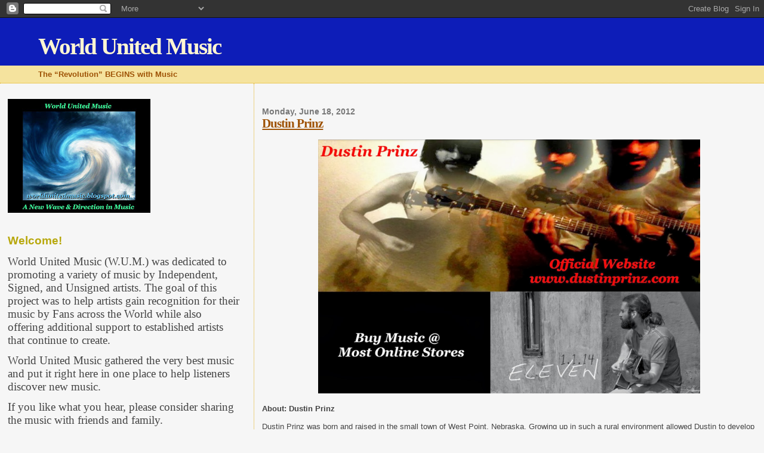

--- FILE ---
content_type: text/html; charset=UTF-8
request_url: https://worldunitedmusic.blogspot.com/2012/06/?m=0
body_size: 32911
content:
<!DOCTYPE html>
<html dir='ltr'>
<head>
<link href='https://www.blogger.com/static/v1/widgets/2944754296-widget_css_bundle.css' rel='stylesheet' type='text/css'/>
<meta content='text/html; charset=UTF-8' http-equiv='Content-Type'/>
<meta content='blogger' name='generator'/>
<link href='https://worldunitedmusic.blogspot.com/favicon.ico' rel='icon' type='image/x-icon'/>
<link href='http://worldunitedmusic.blogspot.com/2012/06/' rel='canonical'/>
<link rel="alternate" type="application/atom+xml" title="World United Music - Atom" href="https://worldunitedmusic.blogspot.com/feeds/posts/default" />
<link rel="alternate" type="application/rss+xml" title="World United Music - RSS" href="https://worldunitedmusic.blogspot.com/feeds/posts/default?alt=rss" />
<link rel="service.post" type="application/atom+xml" title="World United Music - Atom" href="https://www.blogger.com/feeds/7503204259218440441/posts/default" />
<!--Can't find substitution for tag [blog.ieCssRetrofitLinks]-->
<meta content='http://worldunitedmusic.blogspot.com/2012/06/' property='og:url'/>
<meta content='World United Music' property='og:title'/>
<meta content='The “Revolution” BEGINS with Music' property='og:description'/>
<title>World United Music: June 2012</title>
<style id='page-skin-1' type='text/css'><!--
/*
* Blogger Template Style
*
* Sand Dollar
* by Jason Sutter
* Updated by Blogger Team
*/
/* Variable definitions
====================
<Variable name="textcolor" description="Text Color"
type="color" default="#000">
<Variable name="bgcolor" description="Page Background Color"
type="color" default="#f6f6f6">
<Variable name="pagetitlecolor" description="Blog Title Color"
type="color" default="#F5DEB3">
<Variable name="pagetitlebgcolor" description="Blog Title Background Color"
type="color" default="#DE7008">
<Variable name="descriptionColor" description="Blog Description Color"
type="color" default="#9E5205" />
<Variable name="descbgcolor" description="Description Background Color"
type="color" default="#F5E39e">
<Variable name="titlecolor" description="Post Title Color"
type="color" default="#9E5205">
<Variable name="datecolor" description="Date Header Color"
type="color" default="#777777">
<Variable name="footercolor" description="Post Footer Color"
type="color" default="#444444">
<Variable name="linkcolor" description="Link Color"
type="color" default="#DE7008">
<Variable name="footerlinkcolor" description="Post Footer Link Color"
type="color" default="#968a0a">
<Variable name="visitedlinkcolor" description="Visited Link Color"
type="color" default="#DE7008">
<Variable name="sidebarcolor" description="Sidebar Title Color"
type="color" default="#B8A80D">
<Variable name="sidebarlinkcolor" description="Sidebar Link Color"
type="color" default="#999999">
<Variable name="bordercolor" description="Border Color"
type="color" default="#e0ad12">
<Variable name="bodyfont" description="Text Font"
type="font"
default="normal normal 100% 'Trebuchet MS',Trebuchet,Verdana,Sans-Serif">
<Variable name="headerfont" description="Sidebar Title Font"
type="font"
default="normal bold 150% Verdana,Sans-serif">
<Variable name="dateHeaderFont" description="Date Header Font"
type="font"
default="normal bold 105% 'Trebuchet MS',Trebuchet,Verdana,Sans-serif">
<Variable name="pagetitlefont" description="Blog Title Font"
type="font" default="normal bold 300% Verdana,Sans-Serif">
<Variable name="titlefont" description="Post Title Font"
type="font" default="normal bold 160% Verdana,Sans-Serif">
<Variable name="startSide" description="Start side in blog language"
type="automatic" default="left">
<Variable name="endSide" description="End side in blog language"
type="automatic" default="right">
*/
body, .body-fauxcolumn-outer {
margin:0px;
padding:0px;
background:#f6f6f6;
color:#444444;
font-size: small;
}
#outer-wrapper {
font:normal normal 100% 'Trebuchet MS',Trebuchet,Verdana,Sans-Serif;
}
a {
color:#DE7008;
}
a:hover {
color:#9E5205;
}
a img {
border-width: 0;
}
#content-wrapper {
padding-top: 0;
padding-right: 1em;
padding-bottom: 0;
padding-left: 1em;
}
@media all  {
div#main {
float:right;
width:66%;
padding-top:30px;
padding-right:0;
padding-bottom:10px;
padding-left:1em;
border-left:dotted 1px #e0ad12;
word-wrap: break-word; /* fix for long text breaking sidebar float in IE */
overflow: hidden;     /* fix for long non-text content breaking IE sidebar float */
}
div#sidebar {
margin-top:20px;
margin-right:0px;
margin-bottom:0px;
margin-left:0;
padding:0px;
text-align:left;
float: left;
width: 31%;
word-wrap: break-word; /* fix for long text breaking sidebar float in IE */
overflow: hidden;     /* fix for long non-text content breaking IE sidebar float */
}
}
@media handheld  {
div#main {
float:none;
width:90%;
}
div#sidebar {
padding-top:30px;
padding-right:7%;
padding-bottom:10px;
padding-left:3%;
}
}
#header {
padding-top:0px;
padding-right:0px;
padding-bottom:0px;
padding-left:0px;
margin-top:0px;
margin-right:0px;
margin-bottom:0px;
margin-left:0px;
border-bottom:dotted 1px #e0ad12;
background:#F5E39e;
}
h1 a:link  {
text-decoration:none;
color:#fff6d2
}
h1 a:visited  {
text-decoration:none;
color:#fff6d2
}
h1,h2,h3 {
margin: 0;
}
h1 {
padding-top:25px;
padding-right:0px;
padding-bottom:10px;
padding-left:5%;
color:#fff6d2;
background:#0d1db8;
font:normal bold 300% Georgia, Times, serif;
letter-spacing:-2px;
}
h3.post-title {
color:#9E5205;
font:normal bold 160% Georgia, Times, serif;
letter-spacing:-1px;
}
h3.post-title a,
h3.post-title a:visited {
color: #9E5205;
}
h2.date-header  {
margin-top:10px;
margin-right:0px;
margin-bottom:0px;
margin-left:0px;
color:#777777;
font: normal bold 105% 'Trebuchet MS',Trebuchet,Verdana,Sans-serif;
}
h4 {
color:#aa0033;
}
#sidebar h2 {
color:#B8A80D;
margin:0px;
padding:0px;
font:normal bold 150% Verdana,Sans-serif;
}
#sidebar .widget {
margin-top:0px;
margin-right:0px;
margin-bottom:33px;
margin-left:0px;
padding-top:0px;
padding-right:0px;
padding-bottom:0px;
padding-left:0px;
font-size:95%;
}
#sidebar ul {
list-style-type:none;
padding-left: 0;
margin-top: 0;
}
#sidebar li {
margin-top:0px;
margin-right:0px;
margin-bottom:0px;
margin-left:0px;
padding-top:0px;
padding-right:0px;
padding-bottom:0px;
padding-left:0px;
list-style-type:none;
font-size:95%;
}
.description {
padding:0px;
margin-top:7px;
margin-right:12%;
margin-bottom:7px;
margin-left:5%;
color:#9E5205;
background:transparent;
font:bold 100% Verdana,Sans-Serif;
}
.post {
margin-top:0px;
margin-right:0px;
margin-bottom:30px;
margin-left:0px;
}
.post strong {
color:#444444;
font-weight:bold;
}
pre,code {
color:#999999;
}
strike {
color:#999999;
}
.post-footer  {
padding:0px;
margin:0px;
color:#444444;
font-size:80%;
}
.post-footer a {
border:none;
color:#968a0a;
text-decoration:none;
}
.post-footer a:hover {
text-decoration:underline;
}
#comments {
padding:0px;
font-size:110%;
font-weight:bold;
}
.comment-author {
margin-top: 10px;
}
.comment-body {
font-size:100%;
font-weight:normal;
color:black;
}
.comment-footer {
padding-bottom:20px;
color:#444444;
font-size:80%;
font-weight:normal;
display:inline;
margin-right:10px
}
.deleted-comment  {
font-style:italic;
color:gray;
}
.comment-link  {
margin-left:.6em;
}
.profile-textblock {
clear: both;
margin-left: 0;
}
.profile-img {
float: left;
margin-top: 0;
margin-right: 5px;
margin-bottom: 5px;
margin-left: 0;
border: 2px solid #0d1db8;
}
#sidebar a:link  {
color:#999999;
text-decoration:none;
}
#sidebar a:active  {
color:#ff0000;
text-decoration:none;
}
#sidebar a:visited  {
color:sidebarlinkcolor;
text-decoration:none;
}
#sidebar a:hover {
color:#B8A80D;
text-decoration:none;
}
.feed-links {
clear: both;
line-height: 2.5em;
}
#blog-pager-newer-link {
float: left;
}
#blog-pager-older-link {
float: right;
}
#blog-pager {
text-align: center;
}
.clear {
clear: both;
}
.widget-content {
margin-top: 0.5em;
}
/** Tweaks for layout editor preview */
body#layout #outer-wrapper {
margin-top: 0;
}
body#layout #main,
body#layout #sidebar {
margin-top: 10px;
padding-top: 0;
}

--></style>
<link href='https://www.blogger.com/dyn-css/authorization.css?targetBlogID=7503204259218440441&amp;zx=ba6c1ba0-1eb8-4506-af2f-9debacd031e7' media='none' onload='if(media!=&#39;all&#39;)media=&#39;all&#39;' rel='stylesheet'/><noscript><link href='https://www.blogger.com/dyn-css/authorization.css?targetBlogID=7503204259218440441&amp;zx=ba6c1ba0-1eb8-4506-af2f-9debacd031e7' rel='stylesheet'/></noscript>
<meta name='google-adsense-platform-account' content='ca-host-pub-1556223355139109'/>
<meta name='google-adsense-platform-domain' content='blogspot.com'/>

</head>
<body>
<div class='navbar section' id='navbar'><div class='widget Navbar' data-version='1' id='Navbar1'><script type="text/javascript">
    function setAttributeOnload(object, attribute, val) {
      if(window.addEventListener) {
        window.addEventListener('load',
          function(){ object[attribute] = val; }, false);
      } else {
        window.attachEvent('onload', function(){ object[attribute] = val; });
      }
    }
  </script>
<div id="navbar-iframe-container"></div>
<script type="text/javascript" src="https://apis.google.com/js/platform.js"></script>
<script type="text/javascript">
      gapi.load("gapi.iframes:gapi.iframes.style.bubble", function() {
        if (gapi.iframes && gapi.iframes.getContext) {
          gapi.iframes.getContext().openChild({
              url: 'https://www.blogger.com/navbar/7503204259218440441?origin\x3dhttps://worldunitedmusic.blogspot.com',
              where: document.getElementById("navbar-iframe-container"),
              id: "navbar-iframe"
          });
        }
      });
    </script><script type="text/javascript">
(function() {
var script = document.createElement('script');
script.type = 'text/javascript';
script.src = '//pagead2.googlesyndication.com/pagead/js/google_top_exp.js';
var head = document.getElementsByTagName('head')[0];
if (head) {
head.appendChild(script);
}})();
</script>
</div></div>
<div id='outer-wrapper'><div id='wrap2'>
<!-- skip links for text browsers -->
<span id='skiplinks' style='display:none;'>
<a href='#main'>skip to main </a> |
      <a href='#sidebar'>skip to sidebar</a>
</span>
<div id='header-wrapper'>
<div class='header section' id='header'><div class='widget Header' data-version='1' id='Header1'>
<div id='header-inner'>
<div class='titlewrapper'>
<h1 class='title'>
<a href='https://worldunitedmusic.blogspot.com/?m=0'>
World United Music
</a>
</h1>
</div>
<div class='descriptionwrapper'>
<p class='description'><span>The &#8220;Revolution&#8221; BEGINS with Music</span></p>
</div>
</div>
</div></div>
</div>
<div id='content-wrapper'>
<div id='crosscol-wrapper' style='text-align:center'>
<div class='crosscol no-items section' id='crosscol'></div>
</div>
<div id='main-wrapper'>
<div class='main section' id='main'><div class='widget Blog' data-version='1' id='Blog1'>
<div class='blog-posts hfeed'>

          <div class="date-outer">
        
<h2 class='date-header'><span>Monday, June 18, 2012</span></h2>

          <div class="date-posts">
        
<div class='post-outer'>
<div class='post hentry uncustomized-post-template' itemprop='blogPost' itemscope='itemscope' itemtype='http://schema.org/BlogPosting'>
<meta content='https://blogger.googleusercontent.com/img/b/R29vZ2xl/AVvXsEi3vx_3FPPZ6AyCVCnTu_L6I00W70d5Zii-J_C2oy7aYNo5My-i4lCtWED3sloGeBtH6MVTaZPdkE_Os51fP_0GLupe4PfImGkGxDb0V9eh2uFgrByOF9Mw3BfZqj6gXKX04nk1maj1jZQ/s1600/Dustin+Prinz+01.jpg' itemprop='image_url'/>
<meta content='7503204259218440441' itemprop='blogId'/>
<meta content='8338533192535693926' itemprop='postId'/>
<a name='8338533192535693926'></a>
<h3 class='post-title entry-title' itemprop='name'>
<a href='https://worldunitedmusic.blogspot.com/2012/06/dustin-prinz.html?m=0'>Dustin Prinz</a>
</h3>
<div class='post-header'>
<div class='post-header-line-1'></div>
</div>
<div class='post-body entry-content' id='post-body-8338533192535693926' itemprop='description articleBody'>
<div dir="ltr" style="text-align: left;" trbidi="on">
<br />
<div class="separator" style="clear: both; text-align: center;">
<a href="https://blogger.googleusercontent.com/img/b/R29vZ2xl/AVvXsEi3vx_3FPPZ6AyCVCnTu_L6I00W70d5Zii-J_C2oy7aYNo5My-i4lCtWED3sloGeBtH6MVTaZPdkE_Os51fP_0GLupe4PfImGkGxDb0V9eh2uFgrByOF9Mw3BfZqj6gXKX04nk1maj1jZQ/s1600/Dustin+Prinz+01.jpg" imageanchor="1" style="margin-left: 1em; margin-right: 1em;"><img border="0" height="426" src="https://blogger.googleusercontent.com/img/b/R29vZ2xl/AVvXsEi3vx_3FPPZ6AyCVCnTu_L6I00W70d5Zii-J_C2oy7aYNo5My-i4lCtWED3sloGeBtH6MVTaZPdkE_Os51fP_0GLupe4PfImGkGxDb0V9eh2uFgrByOF9Mw3BfZqj6gXKX04nk1maj1jZQ/s1600/Dustin+Prinz+01.jpg" width="640" /></a></div>
<br />
<span lang="EN-US"><strong>About: Dustin Prinz</strong></span><br />
<br />
<div class="MsoNormal" style="margin: 0cm 0cm 0pt;">
<div class="MsoNormal">
<span lang="EN-US">Dustin Prinz was born and raised in the
small town of West Point, Nebraska. Growing up in such a rural environment
allowed Dustin to develop an extremely active imagination, provided him with a
steady stream of song ideas.<o:p></o:p></span></div>
<div class="MsoNormal">
<br /></div>
<div class="MsoNormal">
<span lang="EN-US">Dustin is an extremely prolific songwriter
with a powerful vocal and a unique performance style. His guitar method is a
blend of hybrid picking and percussion developed during his days as a
drummer.&nbsp; Dustin calls his style
"Parapicking". His playing style garnered the attention of the folks
at Jamplay.com and he was hired to teach a very popular guitar lesson series
called "Parapicking For Knuckleheads".<o:p></o:p></span></div>
<div class="MsoNormal">
<br /></div>
<div class="MsoNormal">
<span lang="EN-US">Dustin recognized, early on, that Youtube
could be a useful vehicle for his work. He has spent countless hours producing
content for his Youtube channel and has been rewarded with more than 5 million
views and over 26 thousand subscribers.<o:p></o:p></span></div>
<div class="MsoNormal">
<br /></div>
<div class="MsoNormal">
<span lang="EN-US">A Dustin Prinz show is a must-see for
anyone who appreciates outstanding guitar work, creative song writing and a
totally entertaining performance.<o:p></o:p></span></div>
<div class="MsoNormal">
<span lang="EN-US"><br /></span></div>
<div class="MsoNormal">
<span lang="EN-US"><b>Dustin Prinz on his influences and
inspiration.</b></span></div>
<div class="MsoNormal">
<br /></div>
<div class="MsoNormal">
<span lang="EN-US">



</span></div>
<div class="MsoNormal">
<span lang="EN-US">"I have worked very hard to develop a
unique musical style and I am happy to admit that I have drawn inspiration from
many of my favorite musicians: Michael Einziger of Incubus, Bon Iver, Travis
Meeks of Days Of The New, Jason Mraz, John Mayer, Tommy Emmanuel, Rodrigo y
Gabriella and John Gomm. My entire reason for being is to encourage others to
find their passion and take a chance. There really isn&#8217;t anything more
gratifying than waking up to work on something you love. When I get a message
from a fan, describing how one of my songs has inspired them to pick up the
guitar - I am reminded why I do this".</span></div>
<div class="MsoNormal">
<br /></div>
<div class="MsoNormal">
<span lang="EN-US"><b><span style="color: red;">CONTACT:</span></b> <a href="http://www.dustinprinz.com/contact/">http://www.dustinprinz.com/contact/</a></span></div>
</div>
<br />
<div class="MsoNormal" style="margin: 0cm 0cm 0pt;">
<span lang="EN-US"><iframe class="widget_iframe" frameborder="0" height="370" scrolling="no" src="http://www.reverbnation.com/widget_code/html_widget/artist_386062?widget_id=50&amp;posted_by=fan_582389&amp;pwc[design]=default&amp;pwc[background_color]=%23333333&amp;pwc[included_songs]=1&amp;pwc[photo]=1%2C0&amp;pwc[size]=fit" width="100%"></iframe></span><br /></div>
<br />
<div class="MsoNormal">
<span lang="EN-US"><iframe allowfullscreen="" frameborder="0" height="315" src="https://www.youtube.com/embed/1DgaQbgLB8I" width="560"></iframe></span></div>
<br />
<div class="MsoNormal">
<span lang="EN-US"><iframe allowfullscreen="" frameborder="0" height="315" src="//www.youtube.com/embed/qiIleFtEwGE" width="560"></iframe></span></div>
<br />
<div class="MsoNormal">
<span lang="EN-US"><iframe allowfullscreen="" frameborder="0" height="315" src="https://www.youtube.com/embed/tCS2UEi6kBk" width="560"></iframe></span></div>
<br />
<span lang="EN-US" style="font-family: &quot;Times New Roman&quot;; font-size: 12pt; mso-ansi-language: EN-US; mso-bidi-language: AR-SA; mso-fareast-font-family: &quot;Times New Roman&quot;; mso-fareast-language: EN-US;"><iframe allowfullscreen="" frameborder="0" height="315" src="//www.youtube.com/embed/F2xa63RxOCI" width="560"></iframe></span><br />
<br />
<div class="MsoNormal" style="margin: 0cm 0cm 0pt;">
</div>
<span lang="EN-US" style="font-family: &quot;Times New Roman&quot;; font-size: 12pt; mso-ansi-language: EN-US; mso-bidi-language: AR-SA; mso-fareast-font-family: &quot;Times New Roman&quot;; mso-fareast-language: EN-US;"><iframe allowfullscreen="" frameborder="0" height="315" src="//www.youtube.com/embed/wKyWjoEgfP4" width="560"></iframe></span><br />
<br />
<div class="MsoNormal" style="margin: 0cm 0cm 0pt;">
<span lang="EN-US"><iframe allowfullscreen="" frameborder="0" height="315" src="//www.youtube.com/embed/xxpVSED1giE" width="560"></iframe></span><br /></div>
<br />
<div class="MsoNormal" style="margin: 0cm 0cm 0pt;">
<span lang="EN-US"><iframe allowfullscreen="" frameborder="0" height="315" src="//www.youtube.com/embed/Imbl-iwyuwA" width="560"></iframe></span><br /></div>
<br />
<span lang="EN-US" style="font-family: &quot;Times New Roman&quot;; font-size: 12pt; mso-ansi-language: EN-US; mso-bidi-language: AR-SA; mso-fareast-font-family: &quot;Times New Roman&quot;; mso-fareast-language: EN-US;"><iframe allowfullscreen="" frameborder="0" height="315" src="//www.youtube.com/embed/9MGs_H9cTFA" width="560"></iframe></span><br />
<br />
<div class="MsoNormal" style="margin: 0cm 0cm 0pt;">
<span lang="EN-US"><iframe allowfullscreen="" frameborder="0" height="315" src="//www.youtube.com/embed/WC2HDIeH0fM" width="560"></iframe></span><br /></div>
<br />
<div class="MsoNormal" style="margin: 0cm 0cm 0pt;">
<span lang="EN-US"><iframe allowfullscreen="" frameborder="0" height="315" src="//www.youtube.com/embed/4wuPbt3IhSk" width="560"></iframe></span><br /></div>
<br />
<div class="MsoNormal" style="margin: 0cm 0cm 0pt;">
<span lang="EN-US"><iframe allowfullscreen="" frameborder="0" height="315" src="//www.youtube.com/embed/yaaZ9UowoFI" width="560"></iframe></span><br /></div>
<br />
<div class="MsoNormal" style="margin: 0cm 0cm 0pt;">
<span lang="EN-US"><iframe allowfullscreen="" frameborder="0" height="315" src="//www.youtube.com/embed/92L87hBJX0I" width="560"></iframe></span><br /></div>
<br />
<div class="MsoNormal" style="margin: 0cm 0cm 0pt;">
<span lang="EN-US"><iframe allowfullscreen="" frameborder="0" height="315" src="//www.youtube.com/embed/RSNwrEy236k" width="560"></iframe></span><br /></div>
<br />
<div class="MsoNormal" style="margin: 0cm 0cm 0pt;">
<span lang="EN-US"><iframe allowfullscreen="" frameborder="0" height="315" src="//www.youtube.com/embed/wOmPXQ4brFg" width="560"></iframe></span><br /></div>
<br />
<div class="MsoNormal" style="margin: 0cm 0cm 0pt;">
<span lang="EN-US"><iframe allowfullscreen="" frameborder="0" height="315" src="//www.youtube.com/embed/F3BCJjLSZzo" width="560"></iframe></span><br /></div>
<br />
<div class="MsoNormal" style="margin: 0cm 0cm 0pt;">
<span lang="EN-US"><iframe allowfullscreen="" frameborder="0" height="315" src="//www.youtube.com/embed/lP_o9-SRcSU" width="560"></iframe></span><br /></div>
<br />
<div class="MsoNormal" style="margin: 0cm 0cm 0pt;">
<span lang="EN-US"><iframe allowfullscreen="" frameborder="0" height="315" src="//www.youtube.com/embed/-fiIzett5gI" width="560"></iframe></span><br /></div>
<br />
<div class="MsoNormal" style="margin: 0cm 0cm 0pt;">
<span lang="EN-US"><iframe allowfullscreen="" frameborder="0" height="315" src="//www.youtube.com/embed/X1UAnOQSYs0" width="560"></iframe></span><br /></div>
<br />
<div class="MsoNormal" style="margin: 0cm 0cm 0pt;">
<span lang="EN-US"><iframe allowfullscreen="" frameborder="0" height="315" src="//www.youtube.com/embed/NmnsUKbxv8M" width="560"></iframe></span><br /></div>
<br />
<div class="MsoNormal" style="margin: 0cm 0cm 0pt;">
<span lang="EN-US">Dustin Prinz &#8211; Official Website</span></div>
<span lang="EN-US"><a href="http://www.dustinprinz.com/"><span style="color: blue;">http://www.dustinprinz.com/</span></a></span><br />
<span lang="EN-US">Dustin Prinz - Reverbnation</span><br />
<span lang="EN-US"><a href="http://www.reverbnation.com/dustinprinz"><span style="color: blue;">http://www.reverbnation.com/dustinprinz</span></a></span><br />
<span lang="EN-US">Dustin Prinz &#8211; Last FM</span><br />
<span lang="EN-US"><a href="http://www.last.fm/music/Dustin+Prinz"><span style="color: blue;">http://www.last.fm/music/Dustin+Prinz</span></a></span><br />
<span lang="EN-US">Dustin Prinz - MySpace</span><br />
<span lang="EN-US"><a href="http://www.myspace.com/dustinprinz"><span style="color: blue;">http://www.myspace.com/dustinprinz</span></a></span><br />
<span lang="EN-US">Dustin Prinz &#8211; Facebook</span><br />
<span lang="EN-US"><a href="https://www.facebook.com/pages/Dustin-Prinz-Music/158780217483286"><span style="color: blue;">https://www.facebook.com/pages/Dustin-Prinz-Music/158780217483286</span></a></span><br />
<span lang="EN-US">Dustin Prinz - Twitter</span><br />
<span lang="EN-US"><span style="color: blue;"><a href="https://twitter.com/dustin_prinz">https://twitter.com/dustin_prinz</a></span></span><br />
<b><span style="color: red;">VIDEO</span></b><br />
<span lang="EN-US">Dustin Prinz - YouTube</span><br />
<span lang="EN-US"><a href="//www.youtube.com/user/prinzd"><span style="color: blue;">http://www.youtube.com/user/prinzd</span></a></span><br />
<b><span style="color: red;">BUY MUSIC</span></b><br />
<span lang="EN-US">Dustin Prinz &#8211; Official Store</span><br />
<span lang="EN-US"><a href="http://www.dustinprinz.com/store/"><span style="color: blue;">http://www.dustinprinz.com/store/</span></a></span><br />
<span lang="EN-US">Dustin Prinz - iTunes</span><br />
<span lang="EN-US"><a href="http://itunes.apple.com/us/artist/dustin-prinz/id308624839"><span style="color: blue;">http://itunes.apple.com/us/artist/dustin-prinz/id308624839</span></a></span><br />
<span lang="EN-US">Dustin Prinz &#8211; CD Baby</span><br />
<span lang="EN-US"><a href="http://www.cdbaby.com/Artist/DustinPrinz"><span style="color: blue;">http://www.cdbaby.com/Artist/DustinPrinz</span></a></span><br />
<span lang="EN-US">Dustin Prinz - Amazon</span><br />
<span lang="EN-US"><a href="http://www.amazon.com/s/ref=nb_sb_noss?url=search-alias%3Daps&amp;field-keywords=dustin+prinz&amp;x=0&amp;y=0"><span style="color: blue;">http://www.amazon.com/s/ref=nb_sb_noss?url=search-alias%3Daps&amp;field-keywords=dustin+prinz&amp;x=0&amp;y=0</span></a></span><br />
<span lang="EN-US">Dustin Prinz - eMusic</span><br />
<span lang="EN-US"><a href="http://www.emusic.com/album/dustin-prinz/eleven/14592275/"><span style="color: blue;">http://www.emusic.com/album/dustin-prinz/eleven/14592275/</span></a></span><br />
<br />
<br /></div>
<div style='clear: both;'></div>
</div>
<div class='post-footer'>
<div class='post-footer-line post-footer-line-1'>
<span class='post-author vcard'>
Posted by
<span class='fn' itemprop='author' itemscope='itemscope' itemtype='http://schema.org/Person'>
<meta content='https://www.blogger.com/profile/10530411204211826030' itemprop='url'/>
<a class='g-profile' href='https://www.blogger.com/profile/10530411204211826030' rel='author' title='author profile'>
<span itemprop='name'>Stewart</span>
</a>
</span>
</span>
<span class='post-timestamp'>
at
<meta content='http://worldunitedmusic.blogspot.com/2012/06/dustin-prinz.html' itemprop='url'/>
<a class='timestamp-link' href='https://worldunitedmusic.blogspot.com/2012/06/dustin-prinz.html?m=0' rel='bookmark' title='permanent link'><abbr class='published' itemprop='datePublished' title='2012-06-18T09:22:00-04:00'>9:22&#8239;AM</abbr></a>
</span>
<span class='post-comment-link'>
<a class='comment-link' href='https://worldunitedmusic.blogspot.com/2012/06/dustin-prinz.html?m=0#comment-form' onclick=''>
No comments:
  </a>
</span>
<span class='post-icons'>
<span class='item-action'>
<a href='https://www.blogger.com/email-post/7503204259218440441/8338533192535693926' title='Email Post'>
<img alt='' class='icon-action' height='13' src='https://resources.blogblog.com/img/icon18_email.gif' width='18'/>
</a>
</span>
<span class='item-control blog-admin pid-1069957870'>
<a href='https://www.blogger.com/post-edit.g?blogID=7503204259218440441&postID=8338533192535693926&from=pencil' title='Edit Post'>
<img alt='' class='icon-action' height='18' src='https://resources.blogblog.com/img/icon18_edit_allbkg.gif' width='18'/>
</a>
</span>
</span>
<div class='post-share-buttons goog-inline-block'>
<a class='goog-inline-block share-button sb-email' href='https://www.blogger.com/share-post.g?blogID=7503204259218440441&postID=8338533192535693926&target=email' target='_blank' title='Email This'><span class='share-button-link-text'>Email This</span></a><a class='goog-inline-block share-button sb-blog' href='https://www.blogger.com/share-post.g?blogID=7503204259218440441&postID=8338533192535693926&target=blog' onclick='window.open(this.href, "_blank", "height=270,width=475"); return false;' target='_blank' title='BlogThis!'><span class='share-button-link-text'>BlogThis!</span></a><a class='goog-inline-block share-button sb-twitter' href='https://www.blogger.com/share-post.g?blogID=7503204259218440441&postID=8338533192535693926&target=twitter' target='_blank' title='Share to X'><span class='share-button-link-text'>Share to X</span></a><a class='goog-inline-block share-button sb-facebook' href='https://www.blogger.com/share-post.g?blogID=7503204259218440441&postID=8338533192535693926&target=facebook' onclick='window.open(this.href, "_blank", "height=430,width=640"); return false;' target='_blank' title='Share to Facebook'><span class='share-button-link-text'>Share to Facebook</span></a><a class='goog-inline-block share-button sb-pinterest' href='https://www.blogger.com/share-post.g?blogID=7503204259218440441&postID=8338533192535693926&target=pinterest' target='_blank' title='Share to Pinterest'><span class='share-button-link-text'>Share to Pinterest</span></a>
</div>
</div>
<div class='post-footer-line post-footer-line-2'>
<span class='post-labels'>
Labels:
<a href='https://worldunitedmusic.blogspot.com/search/label/Acoustic?m=0' rel='tag'>Acoustic</a>,
<a href='https://worldunitedmusic.blogspot.com/search/label/alternative?m=0' rel='tag'>alternative</a>,
<a href='https://worldunitedmusic.blogspot.com/search/label/cd?m=0' rel='tag'>cd</a>,
<a href='https://worldunitedmusic.blogspot.com/search/label/Dustin%20Prinz?m=0' rel='tag'>Dustin Prinz</a>,
<a href='https://worldunitedmusic.blogspot.com/search/label/DVD?m=0' rel='tag'>DVD</a>,
<a href='https://worldunitedmusic.blogspot.com/search/label/finger%20style?m=0' rel='tag'>finger style</a>,
<a href='https://worldunitedmusic.blogspot.com/search/label/folk?m=0' rel='tag'>folk</a>,
<a href='https://worldunitedmusic.blogspot.com/search/label/guitar?m=0' rel='tag'>guitar</a>,
<a href='https://worldunitedmusic.blogspot.com/search/label/Independent?m=0' rel='tag'>Independent</a>,
<a href='https://worldunitedmusic.blogspot.com/search/label/Indie?m=0' rel='tag'>Indie</a>,
<a href='https://worldunitedmusic.blogspot.com/search/label/Jazz?m=0' rel='tag'>Jazz</a>,
<a href='https://worldunitedmusic.blogspot.com/search/label/mp3?m=0' rel='tag'>mp3</a>,
<a href='https://worldunitedmusic.blogspot.com/search/label/music?m=0' rel='tag'>music</a>,
<a href='https://worldunitedmusic.blogspot.com/search/label/pop?m=0' rel='tag'>pop</a>,
<a href='https://worldunitedmusic.blogspot.com/search/label/rock?m=0' rel='tag'>rock</a>,
<a href='https://worldunitedmusic.blogspot.com/search/label/videos?m=0' rel='tag'>videos</a>,
<a href='https://worldunitedmusic.blogspot.com/search/label/World%20United%20Music?m=0' rel='tag'>World United Music</a>
</span>
</div>
<div class='post-footer-line post-footer-line-3'>
<span class='post-location'>
</span>
</div>
</div>
</div>
</div>

          </div></div>
        

          <div class="date-outer">
        
<h2 class='date-header'><span>Saturday, June 16, 2012</span></h2>

          <div class="date-posts">
        
<div class='post-outer'>
<div class='post hentry uncustomized-post-template' itemprop='blogPost' itemscope='itemscope' itemtype='http://schema.org/BlogPosting'>
<meta content='https://blogger.googleusercontent.com/img/b/R29vZ2xl/AVvXsEjQqChxdrwms123QL3AxuYsvAIaJviiB2xf20ySesi7TD8t9tJCGu3sBFaj9O5HEtZ4roteHevw94lHouG_HvJBaebGusefoM-LnMBVzay2hTaQA_Y1UgRG5SPRDXrwZNx0qDGSyv8FNuU/s1600/Emily+Burridge+01.jpg' itemprop='image_url'/>
<meta content='7503204259218440441' itemprop='blogId'/>
<meta content='744269401498019443' itemprop='postId'/>
<a name='744269401498019443'></a>
<h3 class='post-title entry-title' itemprop='name'>
<a href='https://worldunitedmusic.blogspot.com/2012/06/emily-burridge.html?m=0'>Emily Burridge</a>
</h3>
<div class='post-header'>
<div class='post-header-line-1'></div>
</div>
<div class='post-body entry-content' id='post-body-744269401498019443' itemprop='description articleBody'>
<div dir="ltr" style="text-align: left;" trbidi="on">
<br />
<div class="separator" style="clear: both; text-align: center;">
<a href="https://blogger.googleusercontent.com/img/b/R29vZ2xl/AVvXsEjQqChxdrwms123QL3AxuYsvAIaJviiB2xf20ySesi7TD8t9tJCGu3sBFaj9O5HEtZ4roteHevw94lHouG_HvJBaebGusefoM-LnMBVzay2hTaQA_Y1UgRG5SPRDXrwZNx0qDGSyv8FNuU/s1600/Emily+Burridge+01.jpg" imageanchor="1" style="margin-left: 1em; margin-right: 1em;"><img border="0" height="426" src="https://blogger.googleusercontent.com/img/b/R29vZ2xl/AVvXsEjQqChxdrwms123QL3AxuYsvAIaJviiB2xf20ySesi7TD8t9tJCGu3sBFaj9O5HEtZ4roteHevw94lHouG_HvJBaebGusefoM-LnMBVzay2hTaQA_Y1UgRG5SPRDXrwZNx0qDGSyv8FNuU/s1600/Emily+Burridge+01.jpg" width="640" /></a></div>
<br />
<strong>About: Emily Burridge</strong><br />
<br />
Emily Burridge is a 'cellist and composer, performer and producer with creative flair.<br />
<br />
In her acclaimed solo performance "Bach, Burridge &amp; Into the Amazon" she brings together her classical foundations with modern sampling technology and through using looping pedals controlled with her feet she creates " vibrant and alluring" multi tracked compositions live. All of which are included on her fourth CD release "Out of the Blue &amp; Into the Amazon"<br />
<br />
Born in the UK Emily was classically trained from the age of five and was awarded a scholarship to the specialist music school Wells Cathedral School and a scholarship to the Royal College of Music in London where she was further awarded the Helen Just concerto prize.<br />
<br />
She considers herself extremely fortunate to have learnt with some of the best 'cello teachers; Raphael Wallfisch, Amarylis Fleming and on leaving the RCM she furthered her studies with William Pleeth. <br />
<br />
Although over the years she has carved a niche and developed a reputation for working outside of the usual association with the &#8216;cello as a classical instrument, she benefited greatly from an intensive and solid grounding in the classical repertoire and her career has included working within orchestras, chamber groups and solo recitals performing in all the main London concert halls. <br />
<br />
From a young age she displayed a talent for improvising as well as reading the notes and her ability to improvise has expanded her career as a professional 'cellist. As a session musician, either reading an arrangement or creating one, she has contributed to hundreds of recordings playing with the stars of our time as well as lesser known individuals and groups, film scores and advertisements. <br />
<br />
The country Brazil and it's tribal cultures is featured in Emily's musical compositions. <br />
<br />
Her expansive relationship with the country commenced with a holiday in 1990 and she has converted that landscape and her personal experience into various musical productions. <br />
<br />
In 1992 she was invited to perform at the Earth summit in Rio de Janeiro and as a result of her performance encountered elders of a tribe called the Xavante, indigenous to the Mato Grosso. An intrepid traveller, and in accepting their invitation to visit a Xavante village she travelled alone off the beaten track and was guest with a chief and his family in a traditional Xavante dwelling. <br />
<br />
In 1995 as a result of this first visit she founded the registered charity "Indigenous People's Cultural Support Trust" no 1050461. Charitable donations and a match funding grant allocated by the British Government overseas development aid enabled her to work in collaboration with a Xavante chief and community and Emily over saw in Brazil the setting up of a solar powered health center, medicinal gardens and funded a Xavante tribes man on a university course. <br />
<br />
When in town she was travelling around on $1.00 moped taxi service while she arranged contracts with local firms and then would take a five hour bus ride from the town to the Xavante reservation and stay in a palm hut.<br />
<br />
Her association with the Xavante was furthered due to their tradition of singing in groups and "choirs" and on the numerous occasions that she was staying with the tribe she was invited to record. She also made location recordings of their environment.<br />
<br />
These recordings (below) and the experience of this time is shared through musical productions including her solo performance "Into the Amazon" which has a backing track featuring some of these recordings and is accompanied by seventy five projected images of daily life in a Xavante Indian village. <br />
<br />
The performance is particularly poignant in the light of global warming, climate change and the development of Brazil at the expense of the loss of a lot of their natural landscape. Where Emily stayed between &#8216;94 and &#8216;98 outside of the Xavante reservation is now a mono culture of soya for thousands of kilometers and the dawn chorus that Emily recorded has been massively diminished. <br />
<br />
Emily's photos of the Xavante are on a resident display at the "Living Rainforest" center in Berkshire, UK.<br />
<br />
<strong>She has produced four of her own CDs:</strong><br />
<br />
"In the hands of Emily Burridge, this instrument becomes a voice for her personal experiences, her emotions, and her thoughts as she amalgamates a variety of rhythms, sounds, backing performers, and instruments." <br />
<br />
"Earth Songs" - published by a German independent in 1994<br />
<br />
"Footsteps in the Sand" - was produced after having been awarded a cultural grant which enabled Emily to research folk music in the North East of Brazil and employ Brazilian musicians.<br />
<br />
"Bridge between Worlds" - an orchestral work that features the Xavante traditional songs.<br />
<br />
"In her compositions, Emily is capable of gathering, in a truly spontaneous way, elements derived from her Classical upbringing, together with those coming from the ethnic musics she has lived with."<br />
<br />
"Out of the Blue &amp; Into the Amazon" - double CD production 2010<br />
<br />
"dare to venture into a realm of beautiful sometimes haunting cello playing..."<br />
<br />
Extracts of music from all her CD productions is used for film and documentary sound tracks.<br />
<br />
With her improvisational and arranging skills she loves to explore new repertoire and this is currently realized in her collaboration with the renowned Pedal Steel guitarist BJ Cole and together they have created an eclectic concert program of music including the piano Gnossiennes by Eric Satie. <br />
<br />
"Music is not meant to be static, real music takes flight; it is an expression both within and outside time. Few musicians appreciate this as much as BJ Cole and Emily Burridge. When they perform established pieces of music they don't just recite them; their interpretations have the all important extras: poignancy, conviction and weight. Their delicate but powerful duets carry emotions that haunt you. They play with poise enough to take your breath, stop time and speak to you directly."<br />
<br />
<strong>Library Music</strong> <br />
<br />
As a composer she is inspired by nature and global events that emotionally move her and this is evident in her CD productions and even in the composition of library music in which the imagery of global events makes her play in musical styles reminiscent of diverse parts of the world.<br />
<br />
<strong>Song Writing</strong> <br />
<br />
In 2011 she started song writing in collaboration with the lyricist Scott English and in doing so has returned to the tradition of manuscript paper and pencil and composes at the piano. <br />
<br />
However it is the &#8216;cello which is Emily&#8217;s main tool of musical expression and not content to just interpret the traditional classical works she will continue to seek out and explore and share through musical performance and recordings the experiences of her encounters.<br />
<br />
<strong>BJ Cole &amp; Emily Burridge</strong>:<br />
<br />
"Music is not meant to be static, real music takes flight; it is an expression both within and outside time. Few musicians appreciate this as much as BJ Cole and Emily Burridge. When they perform established pieces of music they don't just recite them; their interpretations have the all important extras: poignancy, conviction and weight. Their delicate but powerful duets carry emotions that haunt you. They play with poise enough to take your breath, stop time and speak to you directly."<br />
<br />
She delights in performing and recognizes the art of performance as an important role of being a musician. She entertains audiences alike in concert halls, churches, museums, intimate venues of UK rural touring, arboretums and parks, festivals and the ever increasingly popular house concerts. <br />
<br />
<strong><span style="color: red;">Contact:</span></strong> <a href="mailto:admin@emilyburridge.com">admin@emilyburridge.com</a><br />
<br />
For sales enquiries please e-mail: <a href="mailto:sales@emilyburridge.com">sales@emilyburridge.com</a><br />
<br />
For correspondence please use this address:<br />
<br />
Emily Burridge.com <br />
PO Box 150<br />
Shaftesbury,<br />
Dorset. <br />
SP7 7AL UK<br />
<br />
<strong><span style="color: blue;">Update Jan 12, 2014:</span></strong><br />
<br />


<span class="mobile-undersized-upper"><span lang="EN-US" style="mso-bidi-font-size: 10.5pt;">Emily Burridge is currently working together
with Felix Gibbons on a project to form &#8220;Incandescendo&#8221;<o:p></o:p></span></span><br />


<span class="mobile-undersized-upper"><span lang="EN-US" style="mso-bidi-font-size: 10.5pt;">For more Information on Incandescendo visit
the following links:<o:p></o:p></span></span><br />


<br />
<div class="MsoNormal" style="margin: 0cm 0cm 0pt;">
<span lang="EN-US">Emily Burridge &amp; Felix Gibbons -
Incandescendo</span></div>
<span lang="EN-US"><a href="http://www.incandescendo.com/"><span style="color: blue;">http://www.incandescendo.com/</span></a></span><br />


<br />
<div class="MsoNormal" style="margin: 0cm 0cm 0pt;">
<span lang="EN-US"><strong><span style="color: red;">Contact:</span></strong> <a href="mailto:contact@incandescendo.com"><span style="color: blue;">contact@incandescendo.com</span></a></span></div>
<br />
<br />
<span lang="EN-US"><iframe frameborder="no" height="450" scrolling="no" src="http://w.soundcloud.com/player/?url=http%3A%2F%2Fapi.soundcloud.com%2Fusers%2F1382136&amp;show_artwork=true" width="100%"></iframe></span><br />
<br />
<div class="MsoNormal" style="margin: 0cm 0cm 0pt;">
<span lang="EN-US"><iframe allowfullscreen="" frameborder="0" height="315" src="//www.youtube.com/embed/rBirL76Bpxg" width="560"></iframe></span><br /></div>
<span lang="EN-US"></span><br />
<span lang="EN-US" style="font-family: &quot;Times New Roman&quot;; font-size: 12pt; mso-ansi-language: EN-US; mso-bidi-language: AR-SA; mso-fareast-font-family: &quot;Times New Roman&quot;; mso-fareast-language: EN-US;"><iframe allowfullscreen="" frameborder="0" height="315" mozallowfullscreen="" src="http://player.vimeo.com/video/31903514?title=0&amp;byline=0&amp;portrait=0" webkitallowfullscreen="" width="560"></iframe></span><br />
<br />
<div class="MsoNormal" style="margin: 0cm 0cm 0pt;">
<span lang="EN-US"><iframe allowfullscreen="" frameborder="0" height="315" src="//www.youtube.com/embed/Pfagt6fkgV0" width="560"></iframe></span><br /></div>
<br />
<div class="MsoNormal" style="margin: 0cm 0cm 0pt;">
<span lang="EN-US"><iframe allowfullscreen="" frameborder="0" height="315" src="//www.youtube.com/embed/MqRJJPNQ5_s" width="560"></iframe></span><br /></div>
<br />
<div class="MsoNormal" style="margin: 0cm 0cm 0pt;">
<span lang="EN-US"><iframe allowfullscreen="" frameborder="0" height="315" src="//www.youtube.com/embed/vpybsBuq3SQ" width="560"></iframe></span><br /></div>
<br />
<div class="MsoNormal" style="margin: 0cm 0cm 0pt;">
<span lang="EN-US"><iframe allowfullscreen="" frameborder="0" height="315" src="//www.youtube.com/embed/nm_0PByUFCU" width="560"></iframe></span><br /></div>
<br />
<div class="MsoNormal" style="margin: 0cm 0cm 0pt;">
<span lang="EN-US"><iframe allowfullscreen="" frameborder="0" height="315" src="//www.youtube.com/embed/I_ROlL5kv3g" width="560"></iframe></span><br /></div>
<br />
<div class="MsoNormal" style="margin: 0cm 0cm 0pt;">
<span lang="EN-US">Emily Burridge &#8211; Official Website</span></div>
<span lang="EN-US"><a href="http://www.emilyburridge.com/"><span style="color: blue;">http://www.emilyburridge.com/</span></a></span><br />
<span lang="EN-US">Emily Burridge - Soundcloud</span><br />
<span lang="EN-US"><a href="http://soundcloud.com/emily-burridge-cello"><span style="color: blue;">http://soundcloud.com/emily-burridge-cello</span></a></span><br />
<span lang="EN-US">Emily Burridge - MySpace</span><br />
<span lang="EN-US"><a href="http://www.myspace.com/emilyburridge"><span style="color: blue;">http://www.myspace.com/emilyburridge</span></a></span><br />
<span lang="EN-US">Emily Burridge - Broadjam</span><br />
<span lang="EN-US"><a href="http://www.broadjam.com/emilyburridge"><span style="color: blue;">http://www.broadjam.com/emilyburridge</span></a></span><br />
<span lang="EN-US">Emily Burridge - Facebook</span><br />
<span lang="EN-US"><a href="https://www.facebook.com/pages/Emily-Burridge-cello/459198805251"><span style="color: blue;">https://www.facebook.com/pages/Emily-Burridge-cello/459198805251</span></a></span><br />
<span lang="EN-US">Emily Burridge - Twitter</span><br />
<span lang="EN-US"><a href="https://twitter.com/emilyburridge"><span style="color: blue;">https://twitter.com/emilyburridge</span></a></span><br />
<span lang="EN-US"><strong><span style="color: red;">Video!</span></strong></span><br />
<span lang="EN-US">Emily Burridge - YouTube</span><br />
<span lang="EN-US"><a href="//www.youtube.com/user/EmilyBurridge"><span style="color: blue;">http://www.youtube.com/user/EmilyBurridge</span></a></span><br />
<span lang="EN-US"><strong><span style="color: red;">Buy Music!</span></strong></span><br />
<span lang="EN-US">Emily Burridge &#8211; Official Store</span><br />
<span lang="EN-US"><a href="http://www.emilyburridge.com/eb_shop.php"><span style="color: blue;">http://www.emilyburridge.com/eb_shop.php</span></a></span><br />
<span lang="EN-US">Emily Burridge - iTunes</span><br />
<span lang="EN-US"><a href="http://itunes.apple.com/gb/artist/emily-burridge/id79528922"><span style="color: blue;">http://itunes.apple.com/gb/artist/emily-burridge/id79528922</span></a></span><br />
<span lang="EN-US">Emily Burridge &#8211; CD Baby</span><br />
<span lang="EN-US"><a href="http://www.cdbaby.com/Artist/EmilyBurridge"><span style="color: blue;">http://www.cdbaby.com/Artist/EmilyBurridge</span></a></span><br />
<span lang="EN-US">Emily Burridge &#8211; Amazing Tunes</span><br />
<span lang="EN-US"><a href="http://emilyburridge.amazingtunes.com/"><span style="color: blue;">http://emilyburridge.amazingtunes.com/</span></a></span><br />
<span lang="EN-US">Emily Burridge &#8211; Amazon (UK)</span><br />
<span lang="EN-US"><a href="http://www.amazon.co.uk/Emily-Burridge/e/B000AQ3OPW/digital/ref=ntt_mp3_rdr/277-0038541-5154874?_encoding=UTF8&amp;sn=d"><span style="color: blue;">http://www.amazon.co.uk/Emily-Burridge/e/B000AQ3OPW/digital/ref=ntt_mp3_rdr/277-0038541-5154874?_encoding=UTF8&amp;sn=d</span></a></span><br />
<br />
<br />
&nbsp;</div>
<div style='clear: both;'></div>
</div>
<div class='post-footer'>
<div class='post-footer-line post-footer-line-1'>
<span class='post-author vcard'>
Posted by
<span class='fn' itemprop='author' itemscope='itemscope' itemtype='http://schema.org/Person'>
<meta content='https://www.blogger.com/profile/10530411204211826030' itemprop='url'/>
<a class='g-profile' href='https://www.blogger.com/profile/10530411204211826030' rel='author' title='author profile'>
<span itemprop='name'>Stewart</span>
</a>
</span>
</span>
<span class='post-timestamp'>
at
<meta content='http://worldunitedmusic.blogspot.com/2012/06/emily-burridge.html' itemprop='url'/>
<a class='timestamp-link' href='https://worldunitedmusic.blogspot.com/2012/06/emily-burridge.html?m=0' rel='bookmark' title='permanent link'><abbr class='published' itemprop='datePublished' title='2012-06-16T14:04:00-04:00'>2:04&#8239;PM</abbr></a>
</span>
<span class='post-comment-link'>
<a class='comment-link' href='https://worldunitedmusic.blogspot.com/2012/06/emily-burridge.html?m=0#comment-form' onclick=''>
No comments:
  </a>
</span>
<span class='post-icons'>
<span class='item-action'>
<a href='https://www.blogger.com/email-post/7503204259218440441/744269401498019443' title='Email Post'>
<img alt='' class='icon-action' height='13' src='https://resources.blogblog.com/img/icon18_email.gif' width='18'/>
</a>
</span>
<span class='item-control blog-admin pid-1069957870'>
<a href='https://www.blogger.com/post-edit.g?blogID=7503204259218440441&postID=744269401498019443&from=pencil' title='Edit Post'>
<img alt='' class='icon-action' height='18' src='https://resources.blogblog.com/img/icon18_edit_allbkg.gif' width='18'/>
</a>
</span>
</span>
<div class='post-share-buttons goog-inline-block'>
<a class='goog-inline-block share-button sb-email' href='https://www.blogger.com/share-post.g?blogID=7503204259218440441&postID=744269401498019443&target=email' target='_blank' title='Email This'><span class='share-button-link-text'>Email This</span></a><a class='goog-inline-block share-button sb-blog' href='https://www.blogger.com/share-post.g?blogID=7503204259218440441&postID=744269401498019443&target=blog' onclick='window.open(this.href, "_blank", "height=270,width=475"); return false;' target='_blank' title='BlogThis!'><span class='share-button-link-text'>BlogThis!</span></a><a class='goog-inline-block share-button sb-twitter' href='https://www.blogger.com/share-post.g?blogID=7503204259218440441&postID=744269401498019443&target=twitter' target='_blank' title='Share to X'><span class='share-button-link-text'>Share to X</span></a><a class='goog-inline-block share-button sb-facebook' href='https://www.blogger.com/share-post.g?blogID=7503204259218440441&postID=744269401498019443&target=facebook' onclick='window.open(this.href, "_blank", "height=430,width=640"); return false;' target='_blank' title='Share to Facebook'><span class='share-button-link-text'>Share to Facebook</span></a><a class='goog-inline-block share-button sb-pinterest' href='https://www.blogger.com/share-post.g?blogID=7503204259218440441&postID=744269401498019443&target=pinterest' target='_blank' title='Share to Pinterest'><span class='share-button-link-text'>Share to Pinterest</span></a>
</div>
</div>
<div class='post-footer-line post-footer-line-2'>
<span class='post-labels'>
Labels:
<a href='https://worldunitedmusic.blogspot.com/search/label/ambient?m=0' rel='tag'>ambient</a>,
<a href='https://worldunitedmusic.blogspot.com/search/label/cd?m=0' rel='tag'>cd</a>,
<a href='https://worldunitedmusic.blogspot.com/search/label/cello?m=0' rel='tag'>cello</a>,
<a href='https://worldunitedmusic.blogspot.com/search/label/classic?m=0' rel='tag'>classic</a>,
<a href='https://worldunitedmusic.blogspot.com/search/label/DVD?m=0' rel='tag'>DVD</a>,
<a href='https://worldunitedmusic.blogspot.com/search/label/Emily%20Burridge?m=0' rel='tag'>Emily Burridge</a>,
<a href='https://worldunitedmusic.blogspot.com/search/label/mp3?m=0' rel='tag'>mp3</a>,
<a href='https://worldunitedmusic.blogspot.com/search/label/music?m=0' rel='tag'>music</a>,
<a href='https://worldunitedmusic.blogspot.com/search/label/New%20age?m=0' rel='tag'>New age</a>,
<a href='https://worldunitedmusic.blogspot.com/search/label/progressive?m=0' rel='tag'>progressive</a>,
<a href='https://worldunitedmusic.blogspot.com/search/label/video?m=0' rel='tag'>video</a>,
<a href='https://worldunitedmusic.blogspot.com/search/label/World%20United%20Music?m=0' rel='tag'>World United Music</a>
</span>
</div>
<div class='post-footer-line post-footer-line-3'>
<span class='post-location'>
</span>
</div>
</div>
</div>
</div>

          </div></div>
        

          <div class="date-outer">
        
<h2 class='date-header'><span>Wednesday, June 6, 2012</span></h2>

          <div class="date-posts">
        
<div class='post-outer'>
<div class='post hentry uncustomized-post-template' itemprop='blogPost' itemscope='itemscope' itemtype='http://schema.org/BlogPosting'>
<meta content='https://blogger.googleusercontent.com/img/b/R29vZ2xl/AVvXsEhk993abQgRJ8NzKSuEIw7RFY-8Tj8CzURbD8Agow6viU1zhigCXe75L5ziuAi6RiJ_5xf1wBoiNLdXcjBGnGep_hwI6hq_muXfQskK2TX2zFWFN2fl8-PM21LjtXDW6dUF1Sjf6daKM1c/s1600/Tommy+Satchwood+01.jpg' itemprop='image_url'/>
<meta content='7503204259218440441' itemprop='blogId'/>
<meta content='1570612036684468567' itemprop='postId'/>
<a name='1570612036684468567'></a>
<h3 class='post-title entry-title' itemprop='name'>
<a href='https://worldunitedmusic.blogspot.com/2012/06/tommy-satchwood.html?m=0'>Tommy Satchwood</a>
</h3>
<div class='post-header'>
<div class='post-header-line-1'></div>
</div>
<div class='post-body entry-content' id='post-body-1570612036684468567' itemprop='description articleBody'>
<div dir="ltr" style="text-align: left;" trbidi="on">
<br />
<div class="separator" style="clear: both; text-align: center;">
<a href="https://blogger.googleusercontent.com/img/b/R29vZ2xl/AVvXsEhk993abQgRJ8NzKSuEIw7RFY-8Tj8CzURbD8Agow6viU1zhigCXe75L5ziuAi6RiJ_5xf1wBoiNLdXcjBGnGep_hwI6hq_muXfQskK2TX2zFWFN2fl8-PM21LjtXDW6dUF1Sjf6daKM1c/s1600/Tommy+Satchwood+01.jpg" imageanchor="1" style="margin-left: 1em; margin-right: 1em;"><img border="0" height="426" src="https://blogger.googleusercontent.com/img/b/R29vZ2xl/AVvXsEhk993abQgRJ8NzKSuEIw7RFY-8Tj8CzURbD8Agow6viU1zhigCXe75L5ziuAi6RiJ_5xf1wBoiNLdXcjBGnGep_hwI6hq_muXfQskK2TX2zFWFN2fl8-PM21LjtXDW6dUF1Sjf6daKM1c/s1600/Tommy+Satchwood+01.jpg" width="640" /></a></div>
<br />
<div class="MsoNormal" style="margin: 0cm 0cm 0pt;">
<span lang="EN-US"><strong><span style="color: black;">About: Tommy Satchwood</span></strong></span></div>
<br />
<div class="MsoNormal" style="margin: 0cm 0cm 0pt;">
<span lang="EN" style="mso-ansi-language: EN;">Hi, I'm Tommy-Gun
Satchwood; i love to write songs. My music is composed from the heart and has
been sown in the fertile soil of intense emotion, soaked in the rains of
belief, pain, and joy, and then honey tanned in the ArizonA sun and seasoned
with the wild oats of freedom and resolve. I enjoy composing music that i hope,
grabs you, and takes you on a ride! Let's go!!<o:p></o:p></span></div>
<br />
<div class="MsoNormal" style="margin: 0cm 0cm 0pt;">
<span lang="EN" style="mso-ansi-language: EN;">I usually use one
of 4 instruments to start the process: guitar, piano, bass, or voice, using
drum beats. Each produces it's own song style and vibe.... Guitar/bass style:
alternative / progressive rock with definite shredding &amp; blues influences.
I employ finger tapping, arpeggios, harmonic-minor scales, and legato
techniques often in my style of playing. For bass, i'm a pick man ala Stu Hamm
~ what can i say. Lol<o:p></o:p></span></div>
<br />
<div class="MsoNormal" style="margin: 0cm 0cm 0pt;">
<span lang="EN" style="mso-ansi-language: EN;">Keyboard style:
enjoy using background strings, organ, and piano chords, sound fx, and
melodies.<o:p></o:p></span></div>
<br />
<div class="MsoNormal" style="margin: 0cm 0cm 0pt;">
<span lang="EN" style="mso-ansi-language: EN;">Singing style: I
tend to try and capture a particular mood for the song.<o:p></o:p></span></div>
<br />
<div class="MsoNormal" style="margin: 0cm 0cm 0pt;">
<span lang="EN-US"><strong><span style="color: red;">Contact:</span></strong> <a href="http://www.facebook.com/satchwood"><span style="color: blue;">http://www.facebook.com/satchwood</span></a></span></div>
<br />
<div class="MsoNormal" style="margin: 0cm 0cm 0pt;">
<span lang="EN-US"><iframe class="widget_iframe" frameborder="0" height="370" scrolling="no" src="http://www.reverbnation.com/widget_code/html_widget/artist_577462?widget_id=50&amp;posted_by=fan_582389&amp;pwc[design]=default&amp;pwc[background_color]=%23333333&amp;pwc[included_songs]=1&amp;pwc[photo]=1%2C0&amp;pwc[size]=fit" width="100%"></iframe></span></div>
<br />
<div class="MsoNormal" style="margin: 0cm 0cm 0pt;">
<span lang="EN-US"><iframe allowfullscreen="" frameborder="0" height="315" src="//www.youtube.com/embed/dTJRIzNvcXY" width="560"></iframe></span></div>
<br />
<div class="MsoNormal" style="margin: 0cm 0cm 0pt;">
<span lang="EN-US"><iframe allowfullscreen="" frameborder="0" height="315" src="//www.youtube.com/embed/eqipAQ2b-Jc" width="560"></iframe></span></div>
<br />
<div class="MsoNormal" style="margin: 0cm 0cm 0pt;">
<span lang="EN-US"><iframe allowfullscreen="" frameborder="0" height="315" src="//www.youtube.com/embed/SS1doppwTCY" width="560"></iframe></span></div>
<br />
<div class="MsoNormal" style="margin: 0cm 0cm 0pt;">
<span lang="EN-US"><iframe allowfullscreen="" frameborder="0" height="315" src="//www.youtube.com/embed/sDi6qXVcyo0" width="560"></iframe></span></div>
<br />
<div class="MsoNormal" style="margin: 0cm 0cm 0pt;">
<span lang="EN-US">Tommy Satchwood - Reverbnation</span></div>
<span lang="EN-US"><a href="http://www.reverbnation.com/satchwood"><span style="color: blue;">http://www.reverbnation.com/satchwood</span></a></span><br />


<span lang="EN-US">Tommy Satchwood - MySpace</span><br />


<span lang="EN-US"><a href="http://www.myspace.com/satchwood"><span style="color: blue;">http://www.myspace.com/satchwood</span></a></span><br />


<span lang="EN-US">Tommy Satchwood - Bandmix</span><br />


<span lang="EN-US"><a href="http://www.bandmix.com/tommy-satchwood/"><span style="color: blue;">http://www.bandmix.com/tommy-satchwood/</span></a></span><br />


<span lang="EN-US">Tommy Satchwood &#8211; Facebook</span><br />


<span lang="EN-US"><a href="http://www.facebook.com/satchwood"><span style="color: blue;">http://www.facebook.com/satchwood</span></a></span><br />


<span lang="EN-US">Tommy Satchwood - Twitter</span><br />


<span lang="EN-US"><a href="https://twitter.com/Satchwood"><span style="color: blue;">https://twitter.com/Satchwood</span></a></span><br />


<span lang="EN-US">Tommy Satchwood - Soundclick</span><br />


<span lang="EN-US"><a href="http://www.soundclick.com/bands/default.cfm?bandID=954621"><span style="color: blue;">http://www.soundclick.com/bands/default.cfm?bandID=954621</span></a></span><br />


<span lang="EN-US">Tommy Satchwood &#8211; Indaba Music</span><br />


<span lang="EN-US"><a href="http://www.indabamusic.com/people/248124200"><span style="color: blue;">http://www.indabamusic.com/people/248124200</span></a></span><br />


<span lang="EN-US">Tommy Satchwood &#8211; World United Music </span><br />


<span lang="EN-US"><a href="http://worldunitedmusic.blogspot.ca/2012/06/tommy-satchwood.html"><span style="color: blue;">http://worldunitedmusic.blogspot.ca/2012/06/tommy-satchwood.html</span></a></span><br />


<span lang="EN-US"><strong><span style="color: red;">Video!</span></strong></span><br />


<span lang="EN-US">Tommy Satchwood - YouTube</span><br />


<span lang="EN-US"><a href="//www.youtube.com/user/Satchwood"><span style="color: blue;">http://www.youtube.com/user/Satchwood</span></a></span><br />


<span lang="EN-US"><strong><span style="color: red;">Buy Music!</span></strong></span><br />


<span lang="EN-US">Tommy Satchwood &#8211; Official Store</span><br />


<span lang="EN-US"><a href="http://www.reverbnation.com/store/index/artist_577462"><span style="color: blue;">http://www.reverbnation.com/store/index/artist_577462</span></a></span><br />


<br />
<div class="MsoNormal" style="margin: 0cm 0cm 0pt;">
<span lang="EN-US">&nbsp;<o:p></o:p></span></div>
</div>
<div style='clear: both;'></div>
</div>
<div class='post-footer'>
<div class='post-footer-line post-footer-line-1'>
<span class='post-author vcard'>
Posted by
<span class='fn' itemprop='author' itemscope='itemscope' itemtype='http://schema.org/Person'>
<meta content='https://www.blogger.com/profile/10530411204211826030' itemprop='url'/>
<a class='g-profile' href='https://www.blogger.com/profile/10530411204211826030' rel='author' title='author profile'>
<span itemprop='name'>Stewart</span>
</a>
</span>
</span>
<span class='post-timestamp'>
at
<meta content='http://worldunitedmusic.blogspot.com/2012/06/tommy-satchwood.html' itemprop='url'/>
<a class='timestamp-link' href='https://worldunitedmusic.blogspot.com/2012/06/tommy-satchwood.html?m=0' rel='bookmark' title='permanent link'><abbr class='published' itemprop='datePublished' title='2012-06-06T21:59:00-04:00'>9:59&#8239;PM</abbr></a>
</span>
<span class='post-comment-link'>
<a class='comment-link' href='https://worldunitedmusic.blogspot.com/2012/06/tommy-satchwood.html?m=0#comment-form' onclick=''>
1 comment:
  </a>
</span>
<span class='post-icons'>
<span class='item-action'>
<a href='https://www.blogger.com/email-post/7503204259218440441/1570612036684468567' title='Email Post'>
<img alt='' class='icon-action' height='13' src='https://resources.blogblog.com/img/icon18_email.gif' width='18'/>
</a>
</span>
<span class='item-control blog-admin pid-1069957870'>
<a href='https://www.blogger.com/post-edit.g?blogID=7503204259218440441&postID=1570612036684468567&from=pencil' title='Edit Post'>
<img alt='' class='icon-action' height='18' src='https://resources.blogblog.com/img/icon18_edit_allbkg.gif' width='18'/>
</a>
</span>
</span>
<div class='post-share-buttons goog-inline-block'>
<a class='goog-inline-block share-button sb-email' href='https://www.blogger.com/share-post.g?blogID=7503204259218440441&postID=1570612036684468567&target=email' target='_blank' title='Email This'><span class='share-button-link-text'>Email This</span></a><a class='goog-inline-block share-button sb-blog' href='https://www.blogger.com/share-post.g?blogID=7503204259218440441&postID=1570612036684468567&target=blog' onclick='window.open(this.href, "_blank", "height=270,width=475"); return false;' target='_blank' title='BlogThis!'><span class='share-button-link-text'>BlogThis!</span></a><a class='goog-inline-block share-button sb-twitter' href='https://www.blogger.com/share-post.g?blogID=7503204259218440441&postID=1570612036684468567&target=twitter' target='_blank' title='Share to X'><span class='share-button-link-text'>Share to X</span></a><a class='goog-inline-block share-button sb-facebook' href='https://www.blogger.com/share-post.g?blogID=7503204259218440441&postID=1570612036684468567&target=facebook' onclick='window.open(this.href, "_blank", "height=430,width=640"); return false;' target='_blank' title='Share to Facebook'><span class='share-button-link-text'>Share to Facebook</span></a><a class='goog-inline-block share-button sb-pinterest' href='https://www.blogger.com/share-post.g?blogID=7503204259218440441&postID=1570612036684468567&target=pinterest' target='_blank' title='Share to Pinterest'><span class='share-button-link-text'>Share to Pinterest</span></a>
</div>
</div>
<div class='post-footer-line post-footer-line-2'>
<span class='post-labels'>
Labels:
<a href='https://worldunitedmusic.blogspot.com/search/label/blues?m=0' rel='tag'>blues</a>,
<a href='https://worldunitedmusic.blogspot.com/search/label/cd?m=0' rel='tag'>cd</a>,
<a href='https://worldunitedmusic.blogspot.com/search/label/DVD?m=0' rel='tag'>DVD</a>,
<a href='https://worldunitedmusic.blogspot.com/search/label/hard%20rock?m=0' rel='tag'>hard rock</a>,
<a href='https://worldunitedmusic.blogspot.com/search/label/Independent?m=0' rel='tag'>Independent</a>,
<a href='https://worldunitedmusic.blogspot.com/search/label/Indie?m=0' rel='tag'>Indie</a>,
<a href='https://worldunitedmusic.blogspot.com/search/label/metal?m=0' rel='tag'>metal</a>,
<a href='https://worldunitedmusic.blogspot.com/search/label/mp3?m=0' rel='tag'>mp3</a>,
<a href='https://worldunitedmusic.blogspot.com/search/label/music?m=0' rel='tag'>music</a>,
<a href='https://worldunitedmusic.blogspot.com/search/label/progressive?m=0' rel='tag'>progressive</a>,
<a href='https://worldunitedmusic.blogspot.com/search/label/rock?m=0' rel='tag'>rock</a>,
<a href='https://worldunitedmusic.blogspot.com/search/label/Tommy%20Satchwood?m=0' rel='tag'>Tommy Satchwood</a>,
<a href='https://worldunitedmusic.blogspot.com/search/label/video?m=0' rel='tag'>video</a>,
<a href='https://worldunitedmusic.blogspot.com/search/label/World%20United%20Music?m=0' rel='tag'>World United Music</a>
</span>
</div>
<div class='post-footer-line post-footer-line-3'>
<span class='post-location'>
</span>
</div>
</div>
</div>
</div>
<div class='post-outer'>
<div class='post hentry uncustomized-post-template' itemprop='blogPost' itemscope='itemscope' itemtype='http://schema.org/BlogPosting'>
<meta content='https://blogger.googleusercontent.com/img/b/R29vZ2xl/AVvXsEh0Ivg8JQtW6UJSjBeNUFWo-XyTK7cdN0zIcHaOr-5iijUlNEoLvg4Gu-AHX1-tIclLCbKO1fFeoAFe3_kSGy9CGtylgiiPPGsbAuTAgUB5Dz9hD51lfmRVoPsxpNRyr4gW19Mj0YRmToM/s1600/Mindmovie+01a.jpg' itemprop='image_url'/>
<meta content='7503204259218440441' itemprop='blogId'/>
<meta content='6394442009141598864' itemprop='postId'/>
<a name='6394442009141598864'></a>
<h3 class='post-title entry-title' itemprop='name'>
<a href='https://worldunitedmusic.blogspot.com/2012/06/mindmovie.html?m=0'>Mindmovie</a>
</h3>
<div class='post-header'>
<div class='post-header-line-1'></div>
</div>
<div class='post-body entry-content' id='post-body-6394442009141598864' itemprop='description articleBody'>
<div dir="ltr" style="text-align: left;" trbidi="on">
<div class="separator" style="clear: both; text-align: center;">
<a href="https://blogger.googleusercontent.com/img/b/R29vZ2xl/AVvXsEh0Ivg8JQtW6UJSjBeNUFWo-XyTK7cdN0zIcHaOr-5iijUlNEoLvg4Gu-AHX1-tIclLCbKO1fFeoAFe3_kSGy9CGtylgiiPPGsbAuTAgUB5Dz9hD51lfmRVoPsxpNRyr4gW19Mj0YRmToM/s1600/Mindmovie+01a.jpg" imageanchor="1" style="margin-left: 1em; margin-right: 1em;"><img border="0" height="426" src="https://blogger.googleusercontent.com/img/b/R29vZ2xl/AVvXsEh0Ivg8JQtW6UJSjBeNUFWo-XyTK7cdN0zIcHaOr-5iijUlNEoLvg4Gu-AHX1-tIclLCbKO1fFeoAFe3_kSGy9CGtylgiiPPGsbAuTAgUB5Dz9hD51lfmRVoPsxpNRyr4gW19Mj0YRmToM/s1600/Mindmovie+01a.jpg" width="640" /></a></div>
<div class="separator" style="clear: both; text-align: left;">
&nbsp;</div>
<div style="text-align: left;" trbidi="on">
<span lang="EN-US"><strong>About: Mindmovie</strong></span></div>
<div dir="ltr" style="text-align: left;" trbidi="on">
<span lang="EN" style="mso-ansi-language: EN;"></span>&nbsp;</div>
<span lang="EN" style="mso-ansi-language: EN;"><div class="MsoNormal" dir="ltr" style="margin: 0cm 0cm 0pt; text-align: left;" trbidi="on">
<span lang="EN" style="mso-ansi-language: EN;">Mindmovie has
been playing in various bands. He started out as a guitarist.Today, his main
focus is more on the production and composition of all kinds of electronic,
pop, rock and film music. Mindmovie is also a member of the progressive rock
band Flaming Bess and released 6 albums with them. </span></div>
<div class="MsoNormal" dir="ltr" style="margin: 0cm 0cm 0pt; text-align: left;" trbidi="on">
<span lang="EN" style="mso-ansi-language: EN;"><br />
Tanz der Götter (1979), <br />
Verlorene Welt (1981), <br />
Fata Morgana (1996), <br />
Black Sun (2005), <br />
ächter des Lichts (2008)<o:p></o:p></span></div>
<div class="MsoNormal" dir="ltr" style="margin: 0cm 0cm 0pt; text-align: left;" trbidi="on">
<span lang="EN" style="color: #141823; mso-ansi-language: EN;">Der
gefallene Stern (2013)</span></div>
<div class="MsoNormal" dir="ltr" style="margin: 0cm 0cm 0pt; text-align: left;" trbidi="on">
<br /></div>
</span><div class="MsoNormal" dir="ltr" style="margin: 0cm 0cm 0pt; text-align: left;" trbidi="on">
<span lang="EN" style="mso-ansi-language: EN;"><strong><span style="color: blue;">Discography:<o:p></o:p></span></strong></span></div>
<div class="MsoNormal" dir="ltr" style="margin: 0cm 0cm 0pt; text-align: left;" trbidi="on">
&nbsp;</div>
<div dir="ltr" style="text-align: left;" trbidi="on">
<span lang="EN" style="mso-ansi-language: EN;">Mindmovie - An
Ocean Of Dreams in Jan 2009 <br />
Mindmovie - Happiness And Tears - Jan 2011<o:p></o:p></span></div>
<div dir="ltr" style="text-align: left;" trbidi="on">
<span lang="EN" style="mso-ansi-language: EN;">Mindmovie &#8211;
Frames of Time (TBA)<o:p></o:p></span></div>
<div dir="ltr" style="text-align: left;" trbidi="on">
<br /></div>
<div class="MsoNormal" dir="ltr" style="margin: 0cm 0cm 0pt; text-align: left;" trbidi="on">
<span lang="EN" style="mso-ansi-language: EN;">Recently one of
the album tracks had been chosen for the hollywood movie production "Mrs.
Robinson goes to Smith" with Cybill Shepard. It features the vocals of
L.A. recording artist Artie Q</span></div>
<div dir="ltr" style="text-align: left;" trbidi="on">
<br /></div>
<div class="MsoNormal" dir="ltr" style="margin: 0cm 0cm 0pt; text-align: left;" trbidi="on">
<strong><span lang="EN-US" style="font-weight: normal; mso-bidi-font-size: 7.5pt;">With his first solo CD &#8220;An Ocean Of Dreams&#8220; Achim
Wierschem, aka Mindmovie opens a new exciting chapter perfectly designed to
please all friends of progressive rock music worldwide. The limited Edition of
Mindmovie &#8211; &#8220;An Ocean Of Dreams&#8220; contains 80 minutes of expressive, cinematic,
mystic and guitar orientated music in best tradition of bands like Pink Floyd,
Camel, David Gilmour or Joe Satriani . In addition the bonus disc offers
another 11 songs and 55 minutes of best quality progressive rock, in an
outstanding sound quality which will also be fun for all those music lovers who
are in to high fidelity sounds.<o:p></o:p></span></strong></div>
<div dir="ltr" style="text-align: left;" trbidi="on">
<br /></div>
<div class="MsoNormal" dir="ltr" style="margin: 0cm 0cm 0pt; text-align: left;" trbidi="on">
<strong><span lang="EN-US" style="font-weight: normal; mso-bidi-font-size: 7.5pt;">Together with his colleagues of the band Flaming Bess and
guest musicians from Germany, America, UK, Spain, Portugal and the Netherlands,
Mindmovie delivered a real amazing and awesome production representing
international production standards. Mindmovie will release his second solo
double album very soon so please stay tuned and visit the profile regularly.<o:p></o:p></span></strong></div>
<div dir="ltr" style="text-align: left;" trbidi="on">
<br /></div>
<div class="MsoNormal" dir="ltr" style="margin: 0cm 0cm 0pt; text-align: left;" trbidi="on">
<strong><span lang="EN-US" style="font-weight: normal; mso-bidi-font-size: 7.5pt;">If you like what you hear please let us know and don&#8217;t
forget, you can get Mindmovie music at most online stores.<o:p></o:p></span></strong></div>
<div dir="ltr" style="text-align: left;" trbidi="on">
<br /></div>
<div class="MsoNormal" dir="ltr" style="margin: 0cm 0cm 0pt; text-align: left;" trbidi="on">
<span lang="EN-US"><strong><span style="color: red;">CONTACT:</span></strong>&nbsp;<a href="mailto:mindmovie1@gmail.com">mindmovie1@gmail.com</a></span><br />
&nbsp;</div>
<div class="MsoNormal" dir="ltr" style="margin: 0cm 0cm 0pt; text-align: left;" trbidi="on">
<span lang="EN-US"><iframe class="widget_iframe" frameborder="0" height="370" scrolling="no" src="http://www.reverbnation.com/widget_code/html_widget/artist_532261?widget_id=50&amp;posted_by=fan_582389&amp;pwc[design]=default&amp;pwc[background_color]=%23333333&amp;pwc[included_songs]=1&amp;pwc[photo]=1%2C0&amp;pwc[size]=fit" width="100%"></iframe></span><br /></div>
<div dir="ltr" style="text-align: left;" trbidi="on">
<br />
<span lang="EN-US" style="font-family: &quot;Times New Roman&quot;; font-size: 12pt; mso-ansi-language: EN-US; mso-bidi-language: AR-SA; mso-fareast-font-family: &quot;Times New Roman&quot;; mso-fareast-language: EN-US;"><iframe seamless="" src="https://bandcamp.com/EmbeddedPlayer/track=4149544705/size=large/bgcol=ffffff/linkcol=0687f5/tracklist=false/artwork=small/transparent=true/" style="border: 0px currentColor; height: 120px; width: 100%;"><a href="http://mindmovie.bandcamp.com/track/value-system">Value
System by Mindmovie</a></iframe></span><br />
&nbsp;</div>
<div class="MsoNormal" dir="ltr" style="margin: 0cm 0cm 0pt; text-align: left;" trbidi="on">
<span lang="EN-US"><iframe allowfullscreen="" frameborder="0" height="315" src="//www.youtube.com/embed/BfF2EooFxt0" width="560"></iframe></span><br /></div>
<div dir="ltr" style="text-align: left;" trbidi="on">
<br /></div>
<div class="MsoNormal" dir="ltr" style="margin: 0cm 0cm 0pt; text-align: left;" trbidi="on">
<span lang="EN-US"><iframe allowfullscreen="" frameborder="0" height="315" src="//www.youtube.com/embed/Bc1b18yFwO0" width="560"></iframe></span><br /></div>
<div dir="ltr" style="text-align: left;" trbidi="on">
<br /></div>
<div class="MsoNormal" dir="ltr" style="margin: 0cm 0cm 0pt; text-align: left;" trbidi="on">
<span lang="EN-US"><iframe allowfullscreen="" frameborder="0" height="315" src="//www.youtube.com/embed/YhiCslIHtHQ" width="560"></iframe></span><br /></div>
<div dir="ltr" style="text-align: left;" trbidi="on">
<br /></div>
<div class="MsoNormal" dir="ltr" style="margin: 0cm 0cm 0pt; text-align: left;" trbidi="on">
<span lang="EN-US"><iframe allowfullscreen="" frameborder="0" height="315" src="//www.youtube.com/embed/d30U-xgHYkw" width="560"></iframe></span><br /></div>
<div dir="ltr" style="text-align: left;" trbidi="on">
<br /></div>
<div class="MsoNormal" dir="ltr" style="margin: 0cm 0cm 0pt; text-align: left;" trbidi="on">
<span lang="EN-US"><iframe allowfullscreen="" frameborder="0" height="315" src="//www.youtube.com/embed/bYfms8GTyro" width="560"></iframe></span><br /></div>
<div dir="ltr" style="text-align: left;" trbidi="on">
<br /></div>
<div class="MsoNormal" dir="ltr" style="margin: 0cm 0cm 0pt; text-align: left;" trbidi="on">
<span lang="EN-US"><iframe allowfullscreen="" frameborder="0" height="315" src="//www.youtube.com/embed/LYhVwFXqsDQ" width="560"></iframe></span><br /></div>
<div dir="ltr" style="text-align: left;" trbidi="on">
<br /></div>
<div class="MsoNormal" dir="ltr" style="margin: 0cm 0cm 0pt; text-align: left;" trbidi="on">
<span lang="EN-US"><iframe allowfullscreen="" frameborder="0" height="315" src="//www.youtube.com/embed/vxXJl_8ql_g" width="560"></iframe></span><br /></div>
<div dir="ltr" style="text-align: left;" trbidi="on">
<br /></div>
<div class="MsoNormal" dir="ltr" style="margin: 0cm 0cm 0pt; text-align: left;" trbidi="on">
<span lang="EN-US"><iframe allowfullscreen="" frameborder="0" height="315" src="//www.youtube.com/embed/ZkKTKDgLgPc" width="560"></iframe></span><br /></div>
<div dir="ltr" style="text-align: left;" trbidi="on">
<br /></div>
<div class="MsoNormal" dir="ltr" style="margin: 0cm 0cm 0pt; text-align: left;" trbidi="on">
<span lang="EN-US"><iframe allowfullscreen="" frameborder="0" height="315" src="//www.youtube.com/embed/P884OIdLVQ8" width="560"></iframe></span><br /></div>
<div dir="ltr" style="text-align: left;" trbidi="on">
<br /></div>
<div class="MsoNormal" dir="ltr" style="margin: 0cm 0cm 0pt; text-align: left;" trbidi="on">
<span lang="EN-US"><iframe allowfullscreen="" frameborder="0" height="315" src="//www.youtube.com/embed/wUP6Ypxql7s" width="560"></iframe></span><br /></div>
<div dir="ltr" style="text-align: left;" trbidi="on">
<br /></div>
<div class="MsoNormal" dir="ltr" style="margin: 0cm 0cm 0pt; text-align: left;" trbidi="on">
<span lang="EN-US"><iframe allowfullscreen="" frameborder="0" height="315" src="//www.youtube.com/embed/SnRH7rh8gnM" width="560"></iframe></span><br /></div>
<div dir="ltr" style="text-align: left;" trbidi="on">
<br />
<span lang="EN-US">Mindmovie &#8211; Official Website</span><br />
<span lang="EN-US" style="font-family: &quot;Times New Roman&quot;; font-size: 12pt; mso-ansi-language: EN-US; mso-bidi-language: AR-SA; mso-fareast-font-family: &quot;Times New Roman&quot;; mso-fareast-language: EN-US;"><a href="http://www.mindmovie.org/"><span style="color: blue;">http://www.mindmovie.org/</span></a></span></div>
<div class="MsoNormal" dir="ltr" style="margin: 0cm 0cm 0pt; text-align: left;" trbidi="on">
<span lang="EN-US">Mindmovie &#8211; MySpace </span></div>
<div dir="ltr" style="text-align: left;" trbidi="on">
<span lang="EN-US"><a href="http://www.myspace.com/mindmovie1"><span style="color: blue;">http://www.myspace.com/mindmovie1</span></a></span></div>
<div dir="ltr" style="text-align: left;" trbidi="on">
<span lang="EN-US">Mindmovie - Soundcloud</span></div>
<div dir="ltr" style="text-align: left;" trbidi="on">
<span lang="EN-US"><a href="https://soundcloud.com/mindmovie"><span style="color: blue;">https://soundcloud.com/mindmovie</span></a></span></div>
<div dir="ltr" style="text-align: left;" trbidi="on">
<span lang="EN-US">Mindmovie &#8211; Reverbnation</span></div>
<div dir="ltr" style="text-align: left;" trbidi="on">
<span lang="EN-US"><a href="http://www.reverbnation.com/httpwwwmyspacecommindmovie"><span style="color: blue;">http://www.reverbnation.com/httpwwwmyspacecommindmovie</span></a></span></div>
<div dir="ltr" style="text-align: left;" trbidi="on">
<span lang="EN-US">Mindmovie - Soundclick</span></div>
<div dir="ltr" style="text-align: left;" trbidi="on">
<span lang="EN-US"><a href="http://www.soundclick.com/bands/default.cfm?bandid=1102744&amp;content=main"><span style="color: blue;">http://www.soundclick.com/bands/default.cfm?bandid=1102744&amp;content=main</span></a></span></div>
<div dir="ltr" style="text-align: left;" trbidi="on">
<span lang="EN-US">Mindmovie &#8211; My Own Music</span></div>
<div dir="ltr" style="text-align: left;" trbidi="on">
<span lang="EN-US"><a href="http://www.myownmusic.de/mindmovie"><span style="color: blue;">http://www.myownmusic.de/mindmovie</span></a></span></div>
<div dir="ltr" style="text-align: left;" trbidi="on">
<span lang="EN-US">Mindmovie - Facebook</span></div>
<div dir="ltr" style="text-align: left;" trbidi="on">
<span lang="EN-US"><a href="https://www.facebook.com/pages/Mindmovie/145609008783238"><span style="color: blue;">https://www.facebook.com/pages/Mindmovie/145609008783238</span></a></span></div>
<div dir="ltr" style="text-align: left;" trbidi="on">
<span lang="EN-US">Mindmovie - Twitter</span></div>
<div dir="ltr" style="text-align: left;" trbidi="on">
<span lang="EN-US"><a href="https://twitter.com/Mindmovie_"><span style="color: blue;">https://twitter.com/Mindmovie_</span></a></span></div>
<div dir="ltr" style="text-align: left;" trbidi="on">
<span lang="EN-US">Mindmovie &#8211; World United Music </span></div>
<div dir="ltr" style="text-align: left;" trbidi="on">
<span lang="EN-US"><a href="http://worldunitedmusic.blogspot.ca/2012/06/mindmovie.html"><span style="color: blue;">http://worldunitedmusic.blogspot.ca/2012/06/mindmovie.html</span></a></span></div>
<div dir="ltr" style="text-align: left;" trbidi="on">
<span lang="EN-US"><strong><span style="color: red;">Video!</span></strong></span></div>
<div dir="ltr" style="text-align: left;" trbidi="on">
<span lang="EN-US">Mindmovie - YouTube</span></div>
<div dir="ltr" style="text-align: left;" trbidi="on">
<span lang="EN-US"><a href="//www.youtube.com/user/AWierschem/videos"><span style="color: blue;">http://www.youtube.com/user/AWierschem/videos</span></a></span></div>
<div dir="ltr" style="text-align: left;" trbidi="on">
<span lang="EN-US"><strong><span style="color: red;">Buy Music!</span></strong></span></div>
<div dir="ltr" style="text-align: left;" trbidi="on">
<span lang="EN-US">Mindmovie &#8211; iTunes (USA)</span></div>
<div dir="ltr" style="text-align: left;" trbidi="on">
<span lang="EN-US"><a href="https://itunes.apple.com/us/artist/mindmovie/id292458121"><span style="color: blue;">https://itunes.apple.com/us/artist/mindmovie/id292458121</span></a></span></div>
<div dir="ltr" style="text-align: left;" trbidi="on">
<span lang="EN-US">Mindmovie &#8211; iTunes (Germany)</span></div>
<div dir="ltr" style="text-align: left;" trbidi="on">
<span lang="EN-US"><a href="http://itunes.apple.com/de/album/an-ocean-of-dreams/id299861145"><span style="color: blue;">http://itunes.apple.com/de/album/an-ocean-of-dreams/id299861145</span></a></span></div>
<div dir="ltr" style="text-align: left;" trbidi="on">
<span lang="EN-US">Mindmovie &#8211; Music Load (Germany)</span></div>
<div dir="ltr" style="text-align: left;" trbidi="on">
<span lang="EN-US"><a href="http://mindmovie.musicload.de/kuenstler/923090"><span style="color: blue;">http://mindmovie.musicload.de/kuenstler/923090</span></a></span></div>
<div dir="ltr" style="text-align: left;" trbidi="on">
<span lang="EN-US">Mindmovie &#8211; CD Baby</span></div>
<div dir="ltr" style="text-align: left;" trbidi="on">
<span lang="EN-US"><a href="http://www.cdbaby.com/Artist/Mindmovie"><span style="color: blue;">http://www.cdbaby.com/Artist/Mindmovie</span></a></span></div>
<div dir="ltr" style="text-align: left;" trbidi="on">
<span lang="EN-US">Mindmovie - Amazon</span></div>
<div dir="ltr" style="text-align: left;" trbidi="on">
<span lang="EN-US"><a href="http://www.amazon.de/Spread-Your-Wings/dp/B004FBVREI/ref=sr_shvl_album_2?ie=UTF8&amp;qid=1292880310&amp;sr=301-2"><span style="color: blue;">http://www.amazon.de/Spread-Your-Wings/dp/B004FBVREI/ref=sr_shvl_album_2?ie=UTF8&amp;qid=1292880310&amp;sr=301-2</span></a></span></div>
<div dir="ltr" style="text-align: left;" trbidi="on">
<span lang="EN-US">

<span lang="EN-US">Mindmovie - Rhapsody</span></span><br />
<span lang="EN-US">

<span lang="EN-US"><a href="http://www.rhapsody.com/artist/mind-movie/album/an-ocean-of-dreams"><span style="color: blue;">http://www.rhapsody.com/artist/mind-movie/album/an-ocean-of-dreams</span></a></span><br />

</span></div>
</div>
<div style='clear: both;'></div>
</div>
<div class='post-footer'>
<div class='post-footer-line post-footer-line-1'>
<span class='post-author vcard'>
Posted by
<span class='fn' itemprop='author' itemscope='itemscope' itemtype='http://schema.org/Person'>
<meta content='https://www.blogger.com/profile/10530411204211826030' itemprop='url'/>
<a class='g-profile' href='https://www.blogger.com/profile/10530411204211826030' rel='author' title='author profile'>
<span itemprop='name'>Stewart</span>
</a>
</span>
</span>
<span class='post-timestamp'>
at
<meta content='http://worldunitedmusic.blogspot.com/2012/06/mindmovie.html' itemprop='url'/>
<a class='timestamp-link' href='https://worldunitedmusic.blogspot.com/2012/06/mindmovie.html?m=0' rel='bookmark' title='permanent link'><abbr class='published' itemprop='datePublished' title='2012-06-06T21:52:00-04:00'>9:52&#8239;PM</abbr></a>
</span>
<span class='post-comment-link'>
<a class='comment-link' href='https://worldunitedmusic.blogspot.com/2012/06/mindmovie.html?m=0#comment-form' onclick=''>
No comments:
  </a>
</span>
<span class='post-icons'>
<span class='item-action'>
<a href='https://www.blogger.com/email-post/7503204259218440441/6394442009141598864' title='Email Post'>
<img alt='' class='icon-action' height='13' src='https://resources.blogblog.com/img/icon18_email.gif' width='18'/>
</a>
</span>
<span class='item-control blog-admin pid-1069957870'>
<a href='https://www.blogger.com/post-edit.g?blogID=7503204259218440441&postID=6394442009141598864&from=pencil' title='Edit Post'>
<img alt='' class='icon-action' height='18' src='https://resources.blogblog.com/img/icon18_edit_allbkg.gif' width='18'/>
</a>
</span>
</span>
<div class='post-share-buttons goog-inline-block'>
<a class='goog-inline-block share-button sb-email' href='https://www.blogger.com/share-post.g?blogID=7503204259218440441&postID=6394442009141598864&target=email' target='_blank' title='Email This'><span class='share-button-link-text'>Email This</span></a><a class='goog-inline-block share-button sb-blog' href='https://www.blogger.com/share-post.g?blogID=7503204259218440441&postID=6394442009141598864&target=blog' onclick='window.open(this.href, "_blank", "height=270,width=475"); return false;' target='_blank' title='BlogThis!'><span class='share-button-link-text'>BlogThis!</span></a><a class='goog-inline-block share-button sb-twitter' href='https://www.blogger.com/share-post.g?blogID=7503204259218440441&postID=6394442009141598864&target=twitter' target='_blank' title='Share to X'><span class='share-button-link-text'>Share to X</span></a><a class='goog-inline-block share-button sb-facebook' href='https://www.blogger.com/share-post.g?blogID=7503204259218440441&postID=6394442009141598864&target=facebook' onclick='window.open(this.href, "_blank", "height=430,width=640"); return false;' target='_blank' title='Share to Facebook'><span class='share-button-link-text'>Share to Facebook</span></a><a class='goog-inline-block share-button sb-pinterest' href='https://www.blogger.com/share-post.g?blogID=7503204259218440441&postID=6394442009141598864&target=pinterest' target='_blank' title='Share to Pinterest'><span class='share-button-link-text'>Share to Pinterest</span></a>
</div>
</div>
<div class='post-footer-line post-footer-line-2'>
<span class='post-labels'>
Labels:
<a href='https://worldunitedmusic.blogspot.com/search/label/ambient?m=0' rel='tag'>ambient</a>,
<a href='https://worldunitedmusic.blogspot.com/search/label/cd?m=0' rel='tag'>cd</a>,
<a href='https://worldunitedmusic.blogspot.com/search/label/DVD?m=0' rel='tag'>DVD</a>,
<a href='https://worldunitedmusic.blogspot.com/search/label/electronic?m=0' rel='tag'>electronic</a>,
<a href='https://worldunitedmusic.blogspot.com/search/label/Independent?m=0' rel='tag'>Independent</a>,
<a href='https://worldunitedmusic.blogspot.com/search/label/Mindmovie?m=0' rel='tag'>Mindmovie</a>,
<a href='https://worldunitedmusic.blogspot.com/search/label/mp3?m=0' rel='tag'>mp3</a>,
<a href='https://worldunitedmusic.blogspot.com/search/label/music?m=0' rel='tag'>music</a>,
<a href='https://worldunitedmusic.blogspot.com/search/label/New%20age?m=0' rel='tag'>New age</a>,
<a href='https://worldunitedmusic.blogspot.com/search/label/pop?m=0' rel='tag'>pop</a>,
<a href='https://worldunitedmusic.blogspot.com/search/label/progressive%20rock?m=0' rel='tag'>progressive rock</a>,
<a href='https://worldunitedmusic.blogspot.com/search/label/rock?m=0' rel='tag'>rock</a>,
<a href='https://worldunitedmusic.blogspot.com/search/label/trance?m=0' rel='tag'>trance</a>,
<a href='https://worldunitedmusic.blogspot.com/search/label/video?m=0' rel='tag'>video</a>,
<a href='https://worldunitedmusic.blogspot.com/search/label/World%20United%20Music?m=0' rel='tag'>World United Music</a>
</span>
</div>
<div class='post-footer-line post-footer-line-3'>
<span class='post-location'>
</span>
</div>
</div>
</div>
</div>

          </div></div>
        

          <div class="date-outer">
        
<h2 class='date-header'><span>Saturday, June 2, 2012</span></h2>

          <div class="date-posts">
        
<div class='post-outer'>
<div class='post hentry uncustomized-post-template' itemprop='blogPost' itemscope='itemscope' itemtype='http://schema.org/BlogPosting'>
<meta content='https://blogger.googleusercontent.com/img/b/R29vZ2xl/AVvXsEi-OaUGCAZ6Bv-J_Mx6GhUH-2HYCdHXBSDG5H-TNlLLBoCyD9Op4vdqMvI0ZpF2NyHT6kcpygfiiGA6hAyVeTDHQAP7kGF_5qxA4cnXmXN3LmzvNO2VyZfyhhSl5QtIG28-KL3vq9UxPUI/s1600/Paul+Cusick+01.jpg' itemprop='image_url'/>
<meta content='7503204259218440441' itemprop='blogId'/>
<meta content='3556278992183551184' itemprop='postId'/>
<a name='3556278992183551184'></a>
<h3 class='post-title entry-title' itemprop='name'>
<a href='https://worldunitedmusic.blogspot.com/2012/06/paul-cusick.html?m=0'>Paul Cusick</a>
</h3>
<div class='post-header'>
<div class='post-header-line-1'></div>
</div>
<div class='post-body entry-content' id='post-body-3556278992183551184' itemprop='description articleBody'>
<div dir="ltr" style="text-align: left;" trbidi="on">
<strong></strong><br />
<div class="separator" style="clear: both; text-align: center;">
<a href="https://blogger.googleusercontent.com/img/b/R29vZ2xl/AVvXsEi-OaUGCAZ6Bv-J_Mx6GhUH-2HYCdHXBSDG5H-TNlLLBoCyD9Op4vdqMvI0ZpF2NyHT6kcpygfiiGA6hAyVeTDHQAP7kGF_5qxA4cnXmXN3LmzvNO2VyZfyhhSl5QtIG28-KL3vq9UxPUI/s1600/Paul+Cusick+01.jpg" imageanchor="1" style="margin-left: 1em; margin-right: 1em;"><img border="0" height="426" src="https://blogger.googleusercontent.com/img/b/R29vZ2xl/AVvXsEi-OaUGCAZ6Bv-J_Mx6GhUH-2HYCdHXBSDG5H-TNlLLBoCyD9Op4vdqMvI0ZpF2NyHT6kcpygfiiGA6hAyVeTDHQAP7kGF_5qxA4cnXmXN3LmzvNO2VyZfyhhSl5QtIG28-KL3vq9UxPUI/s1600/Paul+Cusick+01.jpg" width="640" /></a></div>
<div class="MsoNormal" style="margin: 0cm 0cm 0pt;">
<span lang="EN-US"><strong></strong></span>&nbsp;</div>
<div class="MsoNormal" style="margin: 0cm 0cm 0pt;">
<span lang="EN-US"><strong>About: Paul Cusick</strong></span></div>
<br />
<span lang="EN-US" style="mso-bidi-font-size: 10.0pt;">Paul Cusick ( aka Q ),
British born multi-instrumentalist, started his solo music career in 2009 with
the release of his début album Focal Point. Previously Paul had spent years as
the lead guitarist in several bands (Gabriel, Ripped &amp; Riversea), but in
2008 his new year's resolution was to step out from behind his guitar and
concentrate on his own song writing and production skills.</span><br />
<br />
<span lang="EN-US" style="mso-bidi-font-size: 10.0pt;">Following the success of
his début album "Focal Point", and motivated by his facebook fans
requests for more music, Paul built his own studio and recorded his second solo
album "P'dice" between January and November 2011.</span><br />
<br />
<span lang="EN-US" style="mso-bidi-font-size: 10.0pt;">Paul's guitar style has
been compared David Gilmour, Steve Hackett, Steve Rothery and Steven Wilson.
His songs draw upon the sounds and audio landscapes created by bands such as
Pink Floyd, Peter Gabriel, Porcupine Tree and Nine Inch Nails. However, the
long instrumental pieces that are sometimes associated with the progressive
rock genre have been replaced by catchy vocal melody lines akin to those evoked
by more mainstream rock artists such as Coldplay and Radiohead.</span><br />
<br />
<span lang="EN-US" style="mso-bidi-font-size: 10.0pt;">Paul is a truly
independent artist. He writes, produces and plays all the instruments himself,
(except drums) and releases his music through his own label Q Rock Records</span><br />
<br />
<div class="MsoNormal" style="margin: 0cm 0cm 0pt;">
<span lang="EN-US"><strong><span style="color: red;">Contact:</span></strong> <a href="http://www.paulcusick.co.uk/contact.php"><span style="color: blue;">http://www.paulcusick.co.uk/contact.php</span></a></span></div>
<br />
<div class="MsoNormal" style="margin: 0cm 0cm 0pt;">
<span lang="EN-US"><iframe seamless="" src="http://bandcamp.com/EmbeddedPlayer/album=4229639445/size=large/bgcol=ffffff/linkcol=0687f5/tracklist=false/artwork=small/transparent=true/" style="border: 0px currentColor; height: 142px; width: 100%;"><a href="http://music.paulcusick.co.uk/album/pdice">P'dice by
Paul Cusick</a></iframe></span><br /></div>
<br />
<div class="MsoNormal" style="margin: 0cm 0cm 0pt;">
<span lang="EN-US"><iframe seamless="" src="http://bandcamp.com/EmbeddedPlayer/album=2264686780/size=large/bgcol=ffffff/linkcol=0687f5/tracklist=false/artwork=small/transparent=true/" style="border: 0px currentColor; height: 142px; width: 100%;"><a href="http://music.paulcusick.co.uk/album/focal-point-album">Focal
Point - Album by Paul Cusick</a></iframe></span><br /></div>
<br />
<div class="MsoNormal" style="margin: 0cm 0cm 0pt;">
<span lang="EN-US"><iframe seamless="" src="http://bandcamp.com/EmbeddedPlayer/track=1978928795/size=large/bgcol=ffffff/linkcol=0687f5/tracklist=false/artwork=small/transparent=true/" style="border: 0px currentColor; height: 142px; width: 100%;"><a href="http://music.paulcusick.co.uk/track/you-know">You
Know by Paul Cusick</a></iframe></span><br /></div>
<br />
<div class="MsoNormal" style="margin: 0cm 0cm 0pt;">
<span lang="EN-US"><iframe seamless="" src="http://bandcamp.com/EmbeddedPlayer/track=828165327/size=large/bgcol=ffffff/linkcol=0687f5/tracklist=false/artwork=small/transparent=true/" style="border: 0px currentColor; height: 142px; width: 100%;"><a href="http://music.paulcusick.co.uk/track/when-it-rains">When
It Rains by Paul Cusick</a></iframe></span><br /></div>
<br />
<div class="MsoNormal" style="margin: 0cm 0cm 0pt;">
<span lang="EN-US"><iframe seamless="" src="http://bandcamp.com/EmbeddedPlayer/track=272632165/size=large/bgcol=ffffff/linkcol=0687f5/tracklist=false/artwork=small/transparent=true/" style="border: 0px currentColor; height: 142px; width: 100%;"><a href="http://music.paulcusick.co.uk/track/hold-on-rmx-single">Hold
On (RMX) - Single by Paul Cusick</a></iframe></span><br /></div>
<br />
<iframe allowfullscreen="" frameborder="0" height="315" src="//www.youtube.com/embed/CGNW2hYWDkk?feature=player_embedded" width="560"></iframe><br />
<br />
<div class="MsoNormal" style="margin: 0cm 0cm 0pt;">
<span lang="EN-US"><iframe allowfullscreen="" frameborder="0" height="315" src="//www.youtube.com/embed/6YVdwqPon6w" width="560"></iframe></span><br /></div>
<br />
<div class="MsoNormal" style="margin: 0cm 0cm 0pt;">
<span lang="EN-US"><iframe allowfullscreen="" frameborder="0" height="315" src="//www.youtube.com/embed/dxxlAQ32tho" width="560"></iframe></span><br /></div>
<br />
<div class="MsoNormal" style="margin: 0cm 0cm 0pt;">
<span lang="EN-US"><iframe allowfullscreen="" frameborder="0" height="315" src="//www.youtube.com/embed/ZISTPh7qWvk" width="560"></iframe></span><br /></div>
<br />
<div class="MsoNormal" style="margin: 0cm 0cm 0pt;">
<span lang="EN-US"><iframe allowfullscreen="" frameborder="0" height="315" src="//www.youtube.com/embed/PWxmzPRio9Y" width="560"></iframe></span><br /></div>
<br />
<div class="MsoNormal" style="margin: 0cm 0cm 0pt;">
<span lang="EN-US"><iframe allowfullscreen="" frameborder="0" height="315" src="//www.youtube.com/embed/eQMjYjlayBs" width="560"></iframe></span><br /></div>
<br />
<div class="MsoNormal" style="margin: 0cm 0cm 0pt;">
<span lang="EN-US"><iframe allowfullscreen="" frameborder="0" height="315" src="//www.youtube.com/embed/eoJb1pcCLSI" width="560"></iframe></span><br /></div>
<br />
<div class="MsoNormal" style="margin: 0cm 0cm 0pt;">
<span lang="EN-US"><iframe allowfullscreen="" frameborder="0" height="315" src="//www.youtube.com/embed/6pnBvHTLdZ8" width="560"></iframe></span><br /></div>
<br />
<div class="MsoNormal" style="margin: 0cm 0cm 0pt;">
<span lang="EN-US"><iframe allowfullscreen="" frameborder="0" height="315" src="//www.youtube.com/embed/1_pamJoX2-U" width="560"></iframe></span><br /></div>
<br />
<div class="MsoNormal" style="margin: 0cm 0cm 0pt;">
<span lang="EN-US">Paul Cusick &#8211; Official Website</span></div>
<span lang="EN-US"><a href="http://www.paulcusick.co.uk/"><span style="color: blue;">http://www.paulcusick.co.uk/</span></a></span><br />
<span lang="EN-US">Paul Cusick - Soundcloud</span><br />
<span lang="EN-US"><a href="https://soundcloud.com/paulcusick"><span style="color: blue;">https://soundcloud.com/paulcusick</span></a></span><br />
<span lang="EN-US">Paul Cusick - MySpace</span><br />
<span lang="EN-US"><a href="http://www.myspace.com/paulq6"><span style="color: blue;">http://www.myspace.com/paulq6</span></a></span><br />
<span lang="EN-US">Paul Cusick - Reverbnation</span><br />
<span lang="EN-US"><a href="http://www.reverbnation.com/paulcusick"><span style="color: blue;">http://www.reverbnation.com/paulcusick</span></a></span><br />
<span lang="EN-US">Paul Cusick &#8211; Last FM</span><br />
<span lang="EN-US"><a href="http://www.last.fm/music/Paul+Cusick"><span style="color: blue;">http://www.last.fm/music/Paul+Cusick</span></a></span><br />
<span lang="EN-US">Paul Cusick - Facebook</span><br />
<span lang="EN-US"><a href="https://www.facebook.com/paulcusickofficial"><span style="color: blue;">https://www.facebook.com/paulcusickofficial</span></a></span><br />
<span lang="EN-US">Paul Cusick - Twitter</span><br />
<span lang="EN-US"><a href="https://twitter.com/paulcusick"><span style="color: blue;">https://twitter.com/paulcusick</span></a></span><br />
<span lang="EN-US">Paul Cusick &#8211; World United Music </span><br />
<span lang="EN-US"><a href="http://worldunitedmusic.blogspot.ca/2012/06/paul-cusick.html"><span style="color: blue;">http://worldunitedmusic.blogspot.ca/2012/06/paul-cusick.html</span></a></span><br />
<span lang="EN-US"><strong><span style="color: red;">Video!</span></strong></span><br />
<span lang="EN-US">Paul Cusick - YouTube</span><br />
<span lang="EN-US"><a href="//www.youtube.com/paulcusick"><span style="color: blue;">http://www.youtube.com/paulcusick</span></a></span><br />
<span lang="EN-US"><strong><span style="color: red;">Buy Music!</span></strong></span><br />
<span lang="EN-US">Paul Cusick &#8211; Bandcamp</span><br />
<span lang="EN-US"><a href="http://music.paulcusick.co.uk/"><span style="color: blue;">http://music.paulcusick.co.uk/</span></a></span><br />
<span lang="EN-US">Paul Cusick - iTunes</span><br />
<span lang="EN-US"><a href="http://itunes.apple.com/ca/artist/paul-cusick/id318764755"><span style="color: blue;">http://itunes.apple.com/ca/artist/paul-cusick/id318764755</span></a></span><br />
<span lang="EN-US">Paul Cusick &#8211; CD Baby</span><br />
<span lang="EN-US"><a href="http://www.cdbaby.com/Artist/PaulCusick"><span style="color: blue;">http://www.cdbaby.com/Artist/PaulCusick</span></a></span><br />
<span lang="EN-US">Paul Cusick &#8211; Amazon</span><br />
<span lang="EN-US"><a href="http://www.amazon.com/Paul-Cusick/e/B002KYQU0S/digital/ref=ntt_mp3_rdr?_encoding=UTF8&amp;sn=d"><span style="color: blue;">http://www.amazon.com/Paul-Cusick/e/B002KYQU0S/digital/ref=ntt_mp3_rdr?_encoding=UTF8&amp;sn=d</span></a></span><br />
<span lang="EN-US">Paul Cusick - Rhapsody</span><br />
<span lang="EN-US"><a href="http://www.rhapsody.com/#artist/paul-cusick?&amp;_suid=1389268412978028037825953144746"><span style="color: blue;">http://www.rhapsody.com/#artist/paul-cusick?&amp;_suid=1389268412978028037825953144746</span></a></span><br />
<span lang="EN-US">Paul Cusick - eMusic</span><br />
<span lang="EN-US"><a href="http://www.emusic.com/artist/paul-cusick/12263968/"><span style="color: blue;">http://www.emusic.com/artist/paul-cusick/12263968/</span></a></span><br />
<br />
<br />
&nbsp;</div>
<div style='clear: both;'></div>
</div>
<div class='post-footer'>
<div class='post-footer-line post-footer-line-1'>
<span class='post-author vcard'>
Posted by
<span class='fn' itemprop='author' itemscope='itemscope' itemtype='http://schema.org/Person'>
<meta content='https://www.blogger.com/profile/10530411204211826030' itemprop='url'/>
<a class='g-profile' href='https://www.blogger.com/profile/10530411204211826030' rel='author' title='author profile'>
<span itemprop='name'>Stewart</span>
</a>
</span>
</span>
<span class='post-timestamp'>
at
<meta content='http://worldunitedmusic.blogspot.com/2012/06/paul-cusick.html' itemprop='url'/>
<a class='timestamp-link' href='https://worldunitedmusic.blogspot.com/2012/06/paul-cusick.html?m=0' rel='bookmark' title='permanent link'><abbr class='published' itemprop='datePublished' title='2012-06-02T14:15:00-04:00'>2:15&#8239;PM</abbr></a>
</span>
<span class='post-comment-link'>
<a class='comment-link' href='https://worldunitedmusic.blogspot.com/2012/06/paul-cusick.html?m=0#comment-form' onclick=''>
No comments:
  </a>
</span>
<span class='post-icons'>
<span class='item-action'>
<a href='https://www.blogger.com/email-post/7503204259218440441/3556278992183551184' title='Email Post'>
<img alt='' class='icon-action' height='13' src='https://resources.blogblog.com/img/icon18_email.gif' width='18'/>
</a>
</span>
<span class='item-control blog-admin pid-1069957870'>
<a href='https://www.blogger.com/post-edit.g?blogID=7503204259218440441&postID=3556278992183551184&from=pencil' title='Edit Post'>
<img alt='' class='icon-action' height='18' src='https://resources.blogblog.com/img/icon18_edit_allbkg.gif' width='18'/>
</a>
</span>
</span>
<div class='post-share-buttons goog-inline-block'>
<a class='goog-inline-block share-button sb-email' href='https://www.blogger.com/share-post.g?blogID=7503204259218440441&postID=3556278992183551184&target=email' target='_blank' title='Email This'><span class='share-button-link-text'>Email This</span></a><a class='goog-inline-block share-button sb-blog' href='https://www.blogger.com/share-post.g?blogID=7503204259218440441&postID=3556278992183551184&target=blog' onclick='window.open(this.href, "_blank", "height=270,width=475"); return false;' target='_blank' title='BlogThis!'><span class='share-button-link-text'>BlogThis!</span></a><a class='goog-inline-block share-button sb-twitter' href='https://www.blogger.com/share-post.g?blogID=7503204259218440441&postID=3556278992183551184&target=twitter' target='_blank' title='Share to X'><span class='share-button-link-text'>Share to X</span></a><a class='goog-inline-block share-button sb-facebook' href='https://www.blogger.com/share-post.g?blogID=7503204259218440441&postID=3556278992183551184&target=facebook' onclick='window.open(this.href, "_blank", "height=430,width=640"); return false;' target='_blank' title='Share to Facebook'><span class='share-button-link-text'>Share to Facebook</span></a><a class='goog-inline-block share-button sb-pinterest' href='https://www.blogger.com/share-post.g?blogID=7503204259218440441&postID=3556278992183551184&target=pinterest' target='_blank' title='Share to Pinterest'><span class='share-button-link-text'>Share to Pinterest</span></a>
</div>
</div>
<div class='post-footer-line post-footer-line-2'>
<span class='post-labels'>
Labels:
<a href='https://worldunitedmusic.blogspot.com/search/label/ambient?m=0' rel='tag'>ambient</a>,
<a href='https://worldunitedmusic.blogspot.com/search/label/cd?m=0' rel='tag'>cd</a>,
<a href='https://worldunitedmusic.blogspot.com/search/label/DVD?m=0' rel='tag'>DVD</a>,
<a href='https://worldunitedmusic.blogspot.com/search/label/Independent?m=0' rel='tag'>Independent</a>,
<a href='https://worldunitedmusic.blogspot.com/search/label/Indie?m=0' rel='tag'>Indie</a>,
<a href='https://worldunitedmusic.blogspot.com/search/label/mp3?m=0' rel='tag'>mp3</a>,
<a href='https://worldunitedmusic.blogspot.com/search/label/music?m=0' rel='tag'>music</a>,
<a href='https://worldunitedmusic.blogspot.com/search/label/Paul%20Cusick?m=0' rel='tag'>Paul Cusick</a>,
<a href='https://worldunitedmusic.blogspot.com/search/label/progressive%20rock?m=0' rel='tag'>progressive rock</a>,
<a href='https://worldunitedmusic.blogspot.com/search/label/rock?m=0' rel='tag'>rock</a>,
<a href='https://worldunitedmusic.blogspot.com/search/label/soundtrack?m=0' rel='tag'>soundtrack</a>,
<a href='https://worldunitedmusic.blogspot.com/search/label/studio?m=0' rel='tag'>studio</a>,
<a href='https://worldunitedmusic.blogspot.com/search/label/video?m=0' rel='tag'>video</a>,
<a href='https://worldunitedmusic.blogspot.com/search/label/World%20United%20Music?m=0' rel='tag'>World United Music</a>
</span>
</div>
<div class='post-footer-line post-footer-line-3'>
<span class='post-location'>
</span>
</div>
</div>
</div>
</div>
<div class='post-outer'>
<div class='post hentry uncustomized-post-template' itemprop='blogPost' itemscope='itemscope' itemtype='http://schema.org/BlogPosting'>
<meta content='https://blogger.googleusercontent.com/img/b/R29vZ2xl/AVvXsEhJpUbKXwN7CaqCJlkT57IqjpOOHmaX2oUYzJIC01fXJBYEv06D_RSkWk3OmqZ-8OJgJdeZrhKaozHYc-56JvQ6ckGaZJypbZycSuz2ueGBlEj01-Crqj97TOb7MHa74MLYhmSivCbVS3A/s1600/Adam+Evolving+01.jpg' itemprop='image_url'/>
<meta content='7503204259218440441' itemprop='blogId'/>
<meta content='5922203766945006865' itemprop='postId'/>
<a name='5922203766945006865'></a>
<h3 class='post-title entry-title' itemprop='name'>
<a href='https://worldunitedmusic.blogspot.com/2012/06/adam-evolving.html?m=0'>Adam Evolving</a>
</h3>
<div class='post-header'>
<div class='post-header-line-1'></div>
</div>
<div class='post-body entry-content' id='post-body-5922203766945006865' itemprop='description articleBody'>
<div dir="ltr" style="text-align: left;" trbidi="on">
<br />
<div class="separator" style="clear: both; text-align: center;">
<a href="https://blogger.googleusercontent.com/img/b/R29vZ2xl/AVvXsEhJpUbKXwN7CaqCJlkT57IqjpOOHmaX2oUYzJIC01fXJBYEv06D_RSkWk3OmqZ-8OJgJdeZrhKaozHYc-56JvQ6ckGaZJypbZycSuz2ueGBlEj01-Crqj97TOb7MHa74MLYhmSivCbVS3A/s1600/Adam+Evolving+01.jpg" imageanchor="1" style="margin-left: 1em; margin-right: 1em;"><img border="0" height="426" src="https://blogger.googleusercontent.com/img/b/R29vZ2xl/AVvXsEhJpUbKXwN7CaqCJlkT57IqjpOOHmaX2oUYzJIC01fXJBYEv06D_RSkWk3OmqZ-8OJgJdeZrhKaozHYc-56JvQ6ckGaZJypbZycSuz2ueGBlEj01-Crqj97TOb7MHa74MLYhmSivCbVS3A/s1600/Adam+Evolving+01.jpg" width="640" /></a></div>
<div class="MsoNormal" style="margin: 0cm 0cm 0pt;">
</div>
<div class="MsoNormal" style="margin: 0cm 0cm 0pt;">
<span lang="EN-US"><strong>About: Adam Evolving</strong></span></div>
<br />
<div class="MsoNormal" style="margin: 0cm 0cm 0pt;">
<span lang="EN-US">The juxtaposition of a religious icon, like
the first man of creation, with the scientific concept of transformative
natural progression is no mistake. It stands as a prime example of everything
we do. Adam Evolving exists to start a dialog between the methodical pragmatist
and the intuitive realist that conflict within you; To provide the soundtrack
while you wrestle with thoughts that require both rational consideration and
blind faith. The goal, in a world filled with shallow social discourse, is to
open your mind and fill it with the possibility of something deeper. Though it
sounds ambitious, all that is required is the ever transient objectivity that
can only be reached in those fleeting moments when you are rarely paying
attention.</span></div>
<br />
<div class="MsoNormal" style="margin: 0cm 0cm 0pt;">
<span lang="EN-US"><strong><span style="color: red;">CONTACT:</span></strong> <a href="http://www.adamevolving.com/"><span style="color: blue;">http://www.adamevolving.com/</span></a></span></div>
<br />
<div class="MsoNormal">
<span lang="EN-US"><iframe seamless="" src="https://bandcamp.com/EmbeddedPlayer/album=4264081735/size=large/bgcol=ffffff/linkcol=0687f5/tracklist=false/artwork=small/transparent=true/" style="border: 0; height: 120px; width: 100%;"><a href="http://adamevolving.bandcamp.com/album/pale-blue-dot">Pale
Blue Dot by Adam Evolving</a></iframe><o:p></o:p></span></div>
<div class="MsoNormal">
<br /></div>
<br />
<div class="MsoNormal">
<span lang="EN-US"><iframe seamless="" src="https://bandcamp.com/EmbeddedPlayer/album=1104594958/size=large/bgcol=ffffff/linkcol=0687f5/tracklist=false/artwork=small/transparent=true/" style="border: 0; height: 120px; width: 100%;"><a href="http://adamevolving.bandcamp.com/album/the-divide">The
Divide by Adam Evolving</a></iframe><o:p></o:p></span></div>
<br />
<div class="MsoNormal" style="margin: 0cm 0cm 0pt;">
<span lang="EN-US"><iframe allowfullscreen="" frameborder="0" height="315" src="//www.youtube.com/embed/KDGkfuhcnHk" width="560"></iframe></span></div>
<br />
<div class="MsoNormal" style="margin: 0cm 0cm 0pt;">
<span lang="EN-US"><iframe allowfullscreen="" frameborder="0" height="315" src="//www.youtube.com/embed/2JCk_ty1L4E" width="560"></iframe></span></div>
<br />
<div class="MsoNormal" style="margin: 0cm 0cm 0pt;">
<span lang="EN-US"><iframe allowfullscreen="" frameborder="0" height="315" src="//www.youtube.com/embed/iN3GsUuogIc" width="560"></iframe></span></div>
<br />
<div class="MsoNormal" style="margin: 0cm 0cm 0pt;">
<span lang="EN-US"><iframe allowfullscreen="" frameborder="0" height="315" src="//www.youtube.com/embed/tJWHZZ1cFs0" width="560"></iframe></span></div>
<br />
<div class="MsoNormal" style="margin: 0cm 0cm 0pt;">
<span lang="EN-US"><iframe allowfullscreen="" frameborder="0" height="315" src="//www.youtube.com/embed/xP59pkJ-r_I" width="560"></iframe></span></div>
<br />
<div class="MsoNormal" style="margin: 0cm 0cm 0pt;">
<div class="MsoNormal">
<span lang="EN-US">Adam Evolving &#8211; Official Website<o:p></o:p></span></div>
<div class="MsoNormal">
<span lang="EN-US"><a href="http://www.adamevolving.com/">http://www.adamevolving.com/</a><o:p></o:p></span></div>
<div class="MsoNormal">
<span lang="EN-US">Adam Evolving - Soundcloud<o:p></o:p></span></div>
<div class="MsoNormal">
<span lang="EN-US"><a href="http://soundcloud.com/adamevolving/tracks">http://soundcloud.com/adamevolving/tracks</a><o:p></o:p></span></div>
<div class="MsoNormal">
<span lang="EN-US">Adam Evolving - Reverbnation<o:p></o:p></span></div>
<div class="MsoNormal">
<span lang="EN-US"><a href="http://www.reverbnation.com/adamevolving">http://www.reverbnation.com/adamevolving</a><o:p></o:p></span></div>
<div class="MsoNormal">
<span lang="EN-US">Adam Evolving - Facebook<o:p></o:p></span></div>
<div class="MsoNormal">
<span lang="EN-US"><a href="http://www.facebook.com/adamevolving">http://www.facebook.com/adamevolving</a><o:p></o:p></span></div>
<div class="MsoNormal">
<span lang="EN-US">Adam Evolving - Twitter<o:p></o:p></span></div>
<div class="MsoNormal">
<span lang="EN-US"><a href="https://twitter.com/adamevolving">https://twitter.com/adamevolving</a><o:p></o:p></span></div>
<div class="MsoNormal">
<span lang="EN-US">Adam Evolving - IM Radio<o:p></o:p></span></div>
<div class="MsoNormal">
<span lang="EN-US"><a href="http://www.imradio.com/main_index.php?f=artists_view&amp;id=20744">http://www.imradio.com/main_index.php?f=artists_view&amp;id=20744</a><o:p></o:p></span></div>
<div class="MsoNormal">
<span lang="EN-US">Adam Evolving &#8211; World United Music <o:p></o:p></span></div>
<div class="MsoNormal">
<span lang="EN-US"><a href="http://worldunitedmusic.blogspot.ca/2012/06/adam-evolving.html">http://worldunitedmusic.blogspot.ca/2012/06/adam-evolving.html</a><o:p></o:p></span></div>
<div class="MsoNormal">
<span lang="EN-US"><b><span style="color: red;">VIDEO</span></b><o:p></o:p></span></div>
<div class="MsoNormal">
<span lang="EN-US">Adam Evolving - YouTube<o:p></o:p></span></div>
<div class="MsoNormal">
<span lang="EN-US"><a href="//www.youtube.com/adamevolving">http://www.youtube.com/adamevolving</a><o:p></o:p></span></div>
<div class="MsoNormal">
<span lang="EN-US"><b><span style="color: red;">BUY MUSIC @ Most Online Stores</span></b><o:p></o:p></span></div>
<div class="MsoNormal">
<span lang="EN-US">Adam Evolving - Bandcamp<o:p></o:p></span></div>
<div class="MsoNormal">
<span lang="EN-US"><a href="http://adamevolving.bandcamp.com/">http://adamevolving.bandcamp.com/</a><o:p></o:p></span></div>
<div class="MsoNormal">
<span lang="EN-US">Adam Evolving &#8211; Official Store<o:p></o:p></span></div>
<div class="MsoNormal">
<span lang="EN-US"><a href="http://www.adamevolving.com/merch.php">http://www.adamevolving.com/merch.php</a><o:p></o:p></span></div>
<div class="MsoNormal">
<span lang="EN-US">Adam Evolving - iTunes<o:p></o:p></span></div>
<div class="MsoNormal">
<span lang="EN-US"><a href="http://itunes.apple.com/us/artist/adam-evolving/id455168432">http://itunes.apple.com/us/artist/adam-evolving/id455168432</a><o:p></o:p></span></div>
<br />
<div class="MsoNormal">
<br /></div>
</div>
<div class="MsoNormal" style="margin: 0cm 0cm 0pt;">
</div>
</div>
<div style='clear: both;'></div>
</div>
<div class='post-footer'>
<div class='post-footer-line post-footer-line-1'>
<span class='post-author vcard'>
Posted by
<span class='fn' itemprop='author' itemscope='itemscope' itemtype='http://schema.org/Person'>
<meta content='https://www.blogger.com/profile/10530411204211826030' itemprop='url'/>
<a class='g-profile' href='https://www.blogger.com/profile/10530411204211826030' rel='author' title='author profile'>
<span itemprop='name'>Stewart</span>
</a>
</span>
</span>
<span class='post-timestamp'>
at
<meta content='http://worldunitedmusic.blogspot.com/2012/06/adam-evolving.html' itemprop='url'/>
<a class='timestamp-link' href='https://worldunitedmusic.blogspot.com/2012/06/adam-evolving.html?m=0' rel='bookmark' title='permanent link'><abbr class='published' itemprop='datePublished' title='2012-06-02T10:29:00-04:00'>10:29&#8239;AM</abbr></a>
</span>
<span class='post-comment-link'>
<a class='comment-link' href='https://worldunitedmusic.blogspot.com/2012/06/adam-evolving.html?m=0#comment-form' onclick=''>
No comments:
  </a>
</span>
<span class='post-icons'>
<span class='item-action'>
<a href='https://www.blogger.com/email-post/7503204259218440441/5922203766945006865' title='Email Post'>
<img alt='' class='icon-action' height='13' src='https://resources.blogblog.com/img/icon18_email.gif' width='18'/>
</a>
</span>
<span class='item-control blog-admin pid-1069957870'>
<a href='https://www.blogger.com/post-edit.g?blogID=7503204259218440441&postID=5922203766945006865&from=pencil' title='Edit Post'>
<img alt='' class='icon-action' height='18' src='https://resources.blogblog.com/img/icon18_edit_allbkg.gif' width='18'/>
</a>
</span>
</span>
<div class='post-share-buttons goog-inline-block'>
<a class='goog-inline-block share-button sb-email' href='https://www.blogger.com/share-post.g?blogID=7503204259218440441&postID=5922203766945006865&target=email' target='_blank' title='Email This'><span class='share-button-link-text'>Email This</span></a><a class='goog-inline-block share-button sb-blog' href='https://www.blogger.com/share-post.g?blogID=7503204259218440441&postID=5922203766945006865&target=blog' onclick='window.open(this.href, "_blank", "height=270,width=475"); return false;' target='_blank' title='BlogThis!'><span class='share-button-link-text'>BlogThis!</span></a><a class='goog-inline-block share-button sb-twitter' href='https://www.blogger.com/share-post.g?blogID=7503204259218440441&postID=5922203766945006865&target=twitter' target='_blank' title='Share to X'><span class='share-button-link-text'>Share to X</span></a><a class='goog-inline-block share-button sb-facebook' href='https://www.blogger.com/share-post.g?blogID=7503204259218440441&postID=5922203766945006865&target=facebook' onclick='window.open(this.href, "_blank", "height=430,width=640"); return false;' target='_blank' title='Share to Facebook'><span class='share-button-link-text'>Share to Facebook</span></a><a class='goog-inline-block share-button sb-pinterest' href='https://www.blogger.com/share-post.g?blogID=7503204259218440441&postID=5922203766945006865&target=pinterest' target='_blank' title='Share to Pinterest'><span class='share-button-link-text'>Share to Pinterest</span></a>
</div>
</div>
<div class='post-footer-line post-footer-line-2'>
<span class='post-labels'>
Labels:
<a href='https://worldunitedmusic.blogspot.com/search/label/Adam%20Evolving?m=0' rel='tag'>Adam Evolving</a>,
<a href='https://worldunitedmusic.blogspot.com/search/label/cd?m=0' rel='tag'>cd</a>,
<a href='https://worldunitedmusic.blogspot.com/search/label/DVD?m=0' rel='tag'>DVD</a>,
<a href='https://worldunitedmusic.blogspot.com/search/label/hard%20rock?m=0' rel='tag'>hard rock</a>,
<a href='https://worldunitedmusic.blogspot.com/search/label/mp3?m=0' rel='tag'>mp3</a>,
<a href='https://worldunitedmusic.blogspot.com/search/label/music?m=0' rel='tag'>music</a>,
<a href='https://worldunitedmusic.blogspot.com/search/label/progressive?m=0' rel='tag'>progressive</a>,
<a href='https://worldunitedmusic.blogspot.com/search/label/rock?m=0' rel='tag'>rock</a>,
<a href='https://worldunitedmusic.blogspot.com/search/label/soundtrack?m=0' rel='tag'>soundtrack</a>,
<a href='https://worldunitedmusic.blogspot.com/search/label/videos?m=0' rel='tag'>videos</a>,
<a href='https://worldunitedmusic.blogspot.com/search/label/World%20United%20Music?m=0' rel='tag'>World United Music</a>
</span>
</div>
<div class='post-footer-line post-footer-line-3'>
<span class='post-location'>
</span>
</div>
</div>
</div>
</div>

        </div></div>
      
</div>
<div class='blog-pager' id='blog-pager'>
<span id='blog-pager-newer-link'>
<a class='blog-pager-newer-link' href='https://worldunitedmusic.blogspot.com/search?updated-max=2012-07-02T21:52:00-04:00&amp;max-results=1&amp;reverse-paginate=true&amp;m=0' id='Blog1_blog-pager-newer-link' title='Newer Posts'>Newer Posts</a>
</span>
<span id='blog-pager-older-link'>
<a class='blog-pager-older-link' href='https://worldunitedmusic.blogspot.com/search?updated-max=2012-06-02T10:29:00-04:00&amp;max-results=1&amp;m=0' id='Blog1_blog-pager-older-link' title='Older Posts'>Older Posts</a>
</span>
<a class='home-link' href='https://worldunitedmusic.blogspot.com/?m=0'>Home</a>
<div class='blog-mobile-link'>
<a href='https://worldunitedmusic.blogspot.com/2012/06/?m=1'>View mobile version</a>
</div>
</div>
<div class='clear'></div>
<div class='blog-feeds'>
<div class='feed-links'>
Subscribe to:
<a class='feed-link' href='https://worldunitedmusic.blogspot.com/feeds/posts/default' target='_blank' type='application/atom+xml'>Comments (Atom)</a>
</div>
</div>
</div><div class='widget HTML' data-version='1' id='HTML24'>
<h2 class='title'>The Best Music of 2021</h2>
<div class='widget-content'>
<iframe width="560" height="315" src="https://www.youtube.com/embed/videoseries?list=PLCMPkpKACKgKCBTudbXRL8INr6rN2ZVH_" title="YouTube video player" frameborder="0" allow="accelerometer; autoplay; clipboard-write; encrypted-media; gyroscope; picture-in-picture" allowfullscreen></iframe>
</div>
<div class='clear'></div>
</div><div class='widget HTML' data-version='1' id='HTML21'>
<h2 class='title'>World United Music Promotions</h2>
<div class='widget-content'>
<iframe width="560" height="315" src="https://www.youtube.com/embed/videoseries?list=PLCMPkpKACKgLTvlclUMQj6BD-Dn8GD7Zf" frameborder="0" allowfullscreen></iframe>
</div>
<div class='clear'></div>
</div><div class='widget HTML' data-version='1' id='HTML6'>
<h2 class='title'>Progressive Rock &#8211; (2015 to 2019)</h2>
<div class='widget-content'>
<iframe width="560" height="315" src="//www.youtube.com/embed/videoseries?list=PLCMPkpKACKgLjGonbzfGKYTmTPPl_SfqW&amp;hl=en_US" frameborder="0" allowfullscreen></iframe>
</div>
<div class='clear'></div>
</div><div class='widget HTML' data-version='1' id='HTML17'>
<h2 class='title'>Progressive Rock &#8211; (2020 to 2021)</h2>
<div class='widget-content'>
<iframe width="560" height="315" src="https://www.youtube.com/embed/videoseries?list=PLCMPkpKACKgKn0O66ANW2mznw7IGX1h6b" title="YouTube video player" frameborder="0" allow="accelerometer; autoplay; clipboard-write; encrypted-media; gyroscope; picture-in-picture" allowfullscreen></iframe>
</div>
<div class='clear'></div>
</div><div class='widget HTML' data-version='1' id='HTML11'>
<h2 class='title'>Rhythm and Blues &#8211; (2000 to 2019)</h2>
<div class='widget-content'>
<iframe width="560" height="315" src="//www.youtube.com/embed/videoseries?list=PLA151BF45FDC9DA0F&amp;hl=en_US" frameborder="0" allowfullscreen></iframe>
</div>
<div class='clear'></div>
</div><div class='widget HTML' data-version='1' id='HTML4'>
<h2 class='title'>Psychedelic, Alternative, New Wave, Dark Wave &#8211; (2000 to 2019)</h2>
<div class='widget-content'>
<iframe width="560" height="315" src="//www.youtube.com/embed/videoseries?list=PL2A564EF7C3D65749&amp;hl=en_US" frameborder="0" allowfullscreen></iframe>
</div>
<div class='clear'></div>
</div><div class='widget HTML' data-version='1' id='HTML19'>
<h2 class='title'>Psychedelic, Alternative, New Wave, Dark Wave &#8211; (2020 to 2029)</h2>
<div class='widget-content'>
<iframe width="560" height="315" src="https://www.youtube.com/embed/videoseries?list=PLCMPkpKACKgL9whgxerqaQwf3zxPadrRN" frameborder="0" allow="accelerometer; autoplay; encrypted-media; gyroscope; picture-in-picture" allowfullscreen></iframe>
</div>
<div class='clear'></div>
</div><div class='widget HTML' data-version='1' id='HTML1'>
<h2 class='title'>Rock, Alternative - (2010 to 2019)</h2>
<div class='widget-content'>
<iframe width="560" height="315" src="https://www.youtube.com/embed/videoseries?list=PL778CBC02954E2D10" frameborder="0" allowfullscreen></iframe>
</div>
<div class='clear'></div>
</div><div class='widget HTML' data-version='1' id='HTML14'>
<h2 class='title'>Rock, Alternative &#8211; (2020 to 2021)</h2>
<div class='widget-content'>
<iframe width="560" height="315" src="https://www.youtube.com/embed/videoseries?list=PLCMPkpKACKgIem1azfhbuDVLJSieqWLuu" frameborder="0" allow="accelerometer; autoplay; encrypted-media; gyroscope; picture-in-picture" allowfullscreen></iframe>
</div>
<div class='clear'></div>
</div><div class='widget HTML' data-version='1' id='HTML5'>
<h2 class='title'>Soft Rock, Lite Rock, Alternative &#8211; (2010 to 2019)</h2>
<div class='widget-content'>
<iframe width="560" height="315" src="//www.youtube.com/embed/videoseries?list=PL9CE9D3CF7A596B74&amp;hl=en_US" frameborder="0" allowfullscreen></iframe>
</div>
<div class='clear'></div>
</div><div class='widget HTML' data-version='1' id='HTML23'>
<h2 class='title'>Soft Rock, Lite Rock, Alternative &#8211; (2020 to 2021)</h2>
<div class='widget-content'>
<iframe width="560" height="315" src="https://www.youtube.com/embed/videoseries?list=PLCMPkpKACKgIyvf34CzMjIMhcBHzij8Xz" frameborder="0" allow="accelerometer; autoplay; encrypted-media; gyroscope; picture-in-picture" allowfullscreen></iframe>
</div>
<div class='clear'></div>
</div><div class='widget HTML' data-version='1' id='HTML12'>
<h2 class='title'>Pop Rock &#8211; (2000 to 2019)</h2>
<div class='widget-content'>
<iframe width="560" height="315" src="https://www.youtube.com/embed/videoseries?list=PL37E1AA51F8EB210F" frameborder="0" allowfullscreen></iframe>
</div>
<div class='clear'></div>
</div><div class='widget HTML' data-version='1' id='HTML7'>
<h2 class='title'>Pop Rock - (2020 to 2021)</h2>
<div class='widget-content'>
<iframe width="560" height="315" src="https://www.youtube.com/embed/videoseries?list=PLCMPkpKACKgIP3l6_nAfaeD727EDpY0Vc" title="YouTube video player" frameborder="0" allow="accelerometer; autoplay; clipboard-write; encrypted-media; gyroscope; picture-in-picture" allowfullscreen></iframe>
</div>
<div class='clear'></div>
</div><div class='widget HTML' data-version='1' id='HTML9'>
<h2 class='title'>Folk Rock, Acoustic &#8211; (2010 to 2019)</h2>
<div class='widget-content'>
<iframe width="560" height="315" src="//www.youtube.com/embed/videoseries?list=PLD30BFBE933CC803B&amp;hl=en_US" frameborder="0" allowfullscreen></iframe>
</div>
<div class='clear'></div>
</div><div class='widget HTML' data-version='1' id='HTML22'>
<h2 class='title'>Folk Rock, Acoustic &#8211; (2020 to 2021)</h2>
<div class='widget-content'>
<iframe width="560" height="315" src="https://www.youtube.com/embed/videoseries?list=PLCMPkpKACKgLNlEQrMMB8XlgbdraDIkgb" title="YouTube video player" frameborder="0" allow="accelerometer; autoplay; clipboard-write; encrypted-media; gyroscope; picture-in-picture" allowfullscreen></iframe>
</div>
<div class='clear'></div>
</div><div class='widget HTML' data-version='1' id='HTML8'>
<h2 class='title'>Hard Rock, Heavy Metal &#8211; (2000 to 2019)</h2>
<div class='widget-content'>
<iframe width="560" height="315" src="//www.youtube.com/embed/videoseries?list=PLCMPkpKACKgJsHtdCBSdauA73NolDf9lL" frameborder="0" allowfullscreen></iframe>
</div>
<div class='clear'></div>
</div><div class='widget HTML' data-version='1' id='HTML16'>
<h2 class='title'>Punk Rock, High Energy Rock n Roll &#8211; (2000 to 2019)</h2>
<div class='widget-content'>
<iframe width="560" height="315" src="//www.youtube.com/embed/videoseries?list=PLCMPkpKACKgI-1wAE0bi8NoB-eghoLmRZ" frameborder="0" allowfullscreen></iframe>
</div>
<div class='clear'></div>
</div><div class='widget HTML' data-version='1' id='HTML10'>
<h2 class='title'>Southern Rock, Alt Country &#8211; (2000 to 2019)</h2>
<div class='widget-content'>
<iframe width="560" height="315" src="//www.youtube.com/embed/videoseries?list=PL14055829EA72C020&amp;hl=en_US" frameborder="0" allowfullscreen></iframe>
</div>
<div class='clear'></div>
</div><div class='widget HTML' data-version='1' id='HTML13'>
<h2 class='title'>Classic, New Age Classic</h2>
<div class='widget-content'>
<iframe width="560" height="315" src="//www.youtube.com/embed/videoseries?list=PLD84435ADA503AF56&amp;hl=en_US" frameborder="0" allowfullscreen></iframe>
</div>
<div class='clear'></div>
</div><div class='widget HTML' data-version='1' id='HTML18'>
<h2 class='title'>New Age Alternative</h2>
<div class='widget-content'>
<iframe width="560" height="315" src="https://www.youtube.com/embed/videoseries?list=PLCMPkpKACKgI3GN6Sy2PUnyzP1fqDQ9P4" frameborder="0" allowfullscreen></iframe>
</div>
<div class='clear'></div>
</div><div class='widget HTML' data-version='1' id='HTML15'>
<h2 class='title'>Ambient, Electronic, Relaxation</h2>
<div class='widget-content'>
<iframe width="560" height="315" src="//www.youtube.com/embed/videoseries?list=PLCMPkpKACKgICaCE0PDCS6hv5q0f5IQAe" frameborder="0" allowfullscreen></iframe>
</div>
<div class='clear'></div>
</div><div class='widget HTML' data-version='1' id='HTML20'>
<h2 class='title'>Music for the Revolutionary Mind</h2>
<div class='widget-content'>
<iframe width="560" height="315" src="//www.youtube.com/embed/videoseries?list=PLCMPkpKACKgL8S2hvyDcmLoxw9WZSHRMZ" frameborder="0" allowfullscreen></iframe>
</div>
<div class='clear'></div>
</div><div class='widget Image' data-version='1' id='Image9'>
<div class='widget-content'>
<img alt='' height='391' id='Image9_img' src='//3.bp.blogspot.com/_LGI9y7DGAyI/S9nzlIHHRdI/AAAAAAAADUk/j3eTS8FSDpU/S489/World+United+Music+Logo+1.jpg' width='489'/>
<br/>
</div>
<div class='clear'></div>
</div></div>
</div>
<div id='sidebar-wrapper'>
<div class='sidebar section' id='sidebar'><div class='widget Image' data-version='1' id='Image3'>
<div class='widget-content'>
<img alt='' height='191' id='Image3_img' src='https://blogger.googleusercontent.com/img/b/R29vZ2xl/AVvXsEgsYU10CLGVvYYaArRFSYGOJ7oiPkyzTq1LVEw7T4AKhuRad7N00R_PWDiKUEQnG5WdiY48Hrgl3hDnChQuLp_ftu-050WunDuGSh5IwFYGbOyL2L9NXFpVC2oe3OUnwb_jU7_DdJmlFt8C/s239/World+United+Music+Logo+1aa.jpg' width='239'/>
<br/>
</div>
<div class='clear'></div>
</div><div class='widget Text' data-version='1' id='Text1'>
<h2 class='title'><strong>Welcome!</strong></h2>
<div class='widget-content'>
<p class="MsoNormal"   style="font-style: normal; font-variant-caps: normal; font-variant-ligatures: normal; font-weight: normal;font-family:&quot;;font-size:100%;"><span lang="EN-US"  style="font-size: 12.0pt;font-size:14.0pt;">World United Music (W.U.M.) was dedicated to promoting a variety of music by Independent, Signed, and Unsigned artists. The goal of this project was to help artists gain recognition for their music by Fans across the World while also offering additional support to established artists that continue to create.</span></p><p class="MsoNormal"   style="font-style: normal; font-variant-caps: normal; font-variant-ligatures: normal; font-weight: normal;font-family:&quot;;font-size:100%;"><span lang="EN-US"  style="font-size: 12.0pt;font-size:14.0pt;">World United Music gathered the very best music and put it right here in one place to help listeners discover new music. </span></p><p class="MsoNormal"   style="font-style: normal; font-variant-caps: normal; font-variant-ligatures: normal; font-weight: normal;font-family:&quot;;font-size:100%;"><span lang="EN-US"  style="font-size: 12.0pt;font-size:14.0pt;">If you like what you hear, please consider sharing the music with friends and family. </span></p><p class="MsoNormal"   style="font-style: normal; font-variant-caps: normal; font-variant-ligatures: normal; font-weight: normal;font-family:&quot;;font-size:100%;"><span lang="EN-US"  style="font-size: 12.0pt;font-size:14.0pt;">"Catch the Wave"</span></p><p class="MsoNormal"   style="font-style: normal; font-variant-caps: normal; font-variant-ligatures: normal; font-weight: normal;font-family:&quot;;font-size:100%;"><span lang="EN-US"  style="font-size: 12.0pt;font-size:14.0pt;">~Stewart Brennan~</span></p><p></p>
</div>
<div class='clear'></div>
</div><div class='widget Image' data-version='1' id='Image4'>
<h2>Now Available!</h2>
<div class='widget-content'>
<a href='https://books.friesenpress.com/store/title/119734000407984586'>
<img alt='Now Available!' height='358' id='Image4_img' src='https://blogger.googleusercontent.com/img/a/AVvXsEiFV9ABjIUsGWUbjU5nu4HJUW_bhwD2V7VeUMO7PQqIThOj1uzhvu0l3ktAquId-TKh2r9bhvVY6R7NCy5k5g9htmZck7o1zokZnrB21V197ZOU1CM8QhEQfvoHWNm6IdPYrCs1HJeEf5AAcwra9Bskmy6tR6rj2j5i_m4r2oY6uQ8_2gp4RFF20aGGPg8=s358' width='239'/>
</a>
<br/>
<span class='caption'>A SCIFI Supernatural Thriller</span>
</div>
<div class='clear'></div>
</div><div class='widget Followers' data-version='1' id='Followers1'>
<h2 class='title'>Followers</h2>
<div class='widget-content'>
<div id='Followers1-wrapper'>
<div style='margin-right:2px;'>
<div><script type="text/javascript" src="https://apis.google.com/js/platform.js"></script>
<div id="followers-iframe-container"></div>
<script type="text/javascript">
    window.followersIframe = null;
    function followersIframeOpen(url) {
      gapi.load("gapi.iframes", function() {
        if (gapi.iframes && gapi.iframes.getContext) {
          window.followersIframe = gapi.iframes.getContext().openChild({
            url: url,
            where: document.getElementById("followers-iframe-container"),
            messageHandlersFilter: gapi.iframes.CROSS_ORIGIN_IFRAMES_FILTER,
            messageHandlers: {
              '_ready': function(obj) {
                window.followersIframe.getIframeEl().height = obj.height;
              },
              'reset': function() {
                window.followersIframe.close();
                followersIframeOpen("https://www.blogger.com/followers/frame/7503204259218440441?colors\x3dCgt0cmFuc3BhcmVudBILdHJhbnNwYXJlbnQaByM0NDQ0NDQiByM5OTk5OTkqByNmNmY2ZjYyByM5RTUyMDU6ByM0NDQ0NDRCByM5OTk5OTlKByMwMDAwMDBSByM5OTk5OTlaC3RyYW5zcGFyZW50\x26pageSize\x3d21\x26hl\x3den\x26origin\x3dhttps://worldunitedmusic.blogspot.com");
              },
              'open': function(url) {
                window.followersIframe.close();
                followersIframeOpen(url);
              }
            }
          });
        }
      });
    }
    followersIframeOpen("https://www.blogger.com/followers/frame/7503204259218440441?colors\x3dCgt0cmFuc3BhcmVudBILdHJhbnNwYXJlbnQaByM0NDQ0NDQiByM5OTk5OTkqByNmNmY2ZjYyByM5RTUyMDU6ByM0NDQ0NDRCByM5OTk5OTlKByMwMDAwMDBSByM5OTk5OTlaC3RyYW5zcGFyZW50\x26pageSize\x3d21\x26hl\x3den\x26origin\x3dhttps://worldunitedmusic.blogspot.com");
  </script></div>
</div>
</div>
<div class='clear'></div>
</div>
</div><div class='widget PageList' data-version='1' id='PageList1'>
<h2>Pages</h2>
<div class='widget-content'>
<ul>
<li>
<a href='http://worldunitedmusic.blogspot.com/p/rock-and-alternative-music-mp3-age-2000.html'>1. The Best Rock Music from 2000 to 2020</a>
</li>
<li>
<a href='https://worldunitedmusic.blogspot.com/p/classic-60s-70s-80s.html?m=0'>2. OLDIES - 1950 to 2009</a>
</li>
<li>
<a href='https://worldunitedmusic.blogspot.com/p/progressive-rock.html?m=0'>3. Progressive Rock 1960's to Today</a>
</li>
<li>
<a href='http://worldunitedmusic.blogspot.com/p/live-aid-1985.html'>4. LIVE AID 1985</a>
</li>
<li>
<a href='http://worldunitedmusic.blogspot.com/p/the-psychedelic-underground-generation.html'>5. The Psychedelic Underground Generation</a>
</li>
<li>
<a href='https://worldunitedmusic.blogspot.com/'>HOME - Front Page</a>
</li>
</ul>
<div class='clear'></div>
</div>
</div><div class='widget HTML' data-version='1' id='HTML3'>
<h2 class='title'>Translator</h2>
<div class='widget-content'>
<a href="http://free-website-translation.com/" id="ftwtranslation_button" hreflang="en" title="" style="border:0;"><img src="https://lh3.googleusercontent.com/blogger_img_proxy/AEn0k_tVSRw851N2qvRt_E62Ny2P-ONnsmYMjbNwAKBB1Ba5GoWPHISGV5qPov-Q_FI6bVZWfZbbgvofi11GBiOqiMQNyekWEq8bvi1kkUuO595so0meuYWTBM_vx-9QJA=s0-d" id="ftwtranslation_image" alt="Free Homepage Translation" style="border:0;"></a> <script type="text/javascript" src="//free-website-translation.com/scripts/fwt.js"></script>
</div>
<div class='clear'></div>
</div><div class='widget BlogArchive' data-version='1' id='BlogArchive1'>
<h2>Bands &amp; Artists</h2>
<div class='widget-content'>
<div id='ArchiveList'>
<div id='BlogArchive1_ArchiveList'>
<ul class='hierarchy'>
<li class='archivedate collapsed'>
<a class='toggle' href='javascript:void(0)'>
<span class='zippy'>

        &#9658;&#160;
      
</span>
</a>
<a class='post-count-link' href='https://worldunitedmusic.blogspot.com/2025/?m=0'>
2025
</a>
<span class='post-count' dir='ltr'>(2)</span>
<ul class='hierarchy'>
<li class='archivedate collapsed'>
<a class='toggle' href='javascript:void(0)'>
<span class='zippy'>

        &#9658;&#160;
      
</span>
</a>
<a class='post-count-link' href='https://worldunitedmusic.blogspot.com/2025/04/?m=0'>
April
</a>
<span class='post-count' dir='ltr'>(1)</span>
</li>
</ul>
<ul class='hierarchy'>
<li class='archivedate collapsed'>
<a class='toggle' href='javascript:void(0)'>
<span class='zippy'>

        &#9658;&#160;
      
</span>
</a>
<a class='post-count-link' href='https://worldunitedmusic.blogspot.com/2025/02/?m=0'>
February
</a>
<span class='post-count' dir='ltr'>(1)</span>
</li>
</ul>
</li>
</ul>
<ul class='hierarchy'>
<li class='archivedate collapsed'>
<a class='toggle' href='javascript:void(0)'>
<span class='zippy'>

        &#9658;&#160;
      
</span>
</a>
<a class='post-count-link' href='https://worldunitedmusic.blogspot.com/2024/?m=0'>
2024
</a>
<span class='post-count' dir='ltr'>(1)</span>
<ul class='hierarchy'>
<li class='archivedate collapsed'>
<a class='toggle' href='javascript:void(0)'>
<span class='zippy'>

        &#9658;&#160;
      
</span>
</a>
<a class='post-count-link' href='https://worldunitedmusic.blogspot.com/2024/09/?m=0'>
September
</a>
<span class='post-count' dir='ltr'>(1)</span>
</li>
</ul>
</li>
</ul>
<ul class='hierarchy'>
<li class='archivedate collapsed'>
<a class='toggle' href='javascript:void(0)'>
<span class='zippy'>

        &#9658;&#160;
      
</span>
</a>
<a class='post-count-link' href='https://worldunitedmusic.blogspot.com/2020/?m=0'>
2020
</a>
<span class='post-count' dir='ltr'>(6)</span>
<ul class='hierarchy'>
<li class='archivedate collapsed'>
<a class='toggle' href='javascript:void(0)'>
<span class='zippy'>

        &#9658;&#160;
      
</span>
</a>
<a class='post-count-link' href='https://worldunitedmusic.blogspot.com/2020/05/?m=0'>
May
</a>
<span class='post-count' dir='ltr'>(2)</span>
</li>
</ul>
<ul class='hierarchy'>
<li class='archivedate collapsed'>
<a class='toggle' href='javascript:void(0)'>
<span class='zippy'>

        &#9658;&#160;
      
</span>
</a>
<a class='post-count-link' href='https://worldunitedmusic.blogspot.com/2020/04/?m=0'>
April
</a>
<span class='post-count' dir='ltr'>(1)</span>
</li>
</ul>
<ul class='hierarchy'>
<li class='archivedate collapsed'>
<a class='toggle' href='javascript:void(0)'>
<span class='zippy'>

        &#9658;&#160;
      
</span>
</a>
<a class='post-count-link' href='https://worldunitedmusic.blogspot.com/2020/02/?m=0'>
February
</a>
<span class='post-count' dir='ltr'>(1)</span>
</li>
</ul>
<ul class='hierarchy'>
<li class='archivedate collapsed'>
<a class='toggle' href='javascript:void(0)'>
<span class='zippy'>

        &#9658;&#160;
      
</span>
</a>
<a class='post-count-link' href='https://worldunitedmusic.blogspot.com/2020/01/?m=0'>
January
</a>
<span class='post-count' dir='ltr'>(2)</span>
</li>
</ul>
</li>
</ul>
<ul class='hierarchy'>
<li class='archivedate collapsed'>
<a class='toggle' href='javascript:void(0)'>
<span class='zippy'>

        &#9658;&#160;
      
</span>
</a>
<a class='post-count-link' href='https://worldunitedmusic.blogspot.com/2019/?m=0'>
2019
</a>
<span class='post-count' dir='ltr'>(19)</span>
<ul class='hierarchy'>
<li class='archivedate collapsed'>
<a class='toggle' href='javascript:void(0)'>
<span class='zippy'>

        &#9658;&#160;
      
</span>
</a>
<a class='post-count-link' href='https://worldunitedmusic.blogspot.com/2019/12/?m=0'>
December
</a>
<span class='post-count' dir='ltr'>(1)</span>
</li>
</ul>
<ul class='hierarchy'>
<li class='archivedate collapsed'>
<a class='toggle' href='javascript:void(0)'>
<span class='zippy'>

        &#9658;&#160;
      
</span>
</a>
<a class='post-count-link' href='https://worldunitedmusic.blogspot.com/2019/11/?m=0'>
November
</a>
<span class='post-count' dir='ltr'>(2)</span>
</li>
</ul>
<ul class='hierarchy'>
<li class='archivedate collapsed'>
<a class='toggle' href='javascript:void(0)'>
<span class='zippy'>

        &#9658;&#160;
      
</span>
</a>
<a class='post-count-link' href='https://worldunitedmusic.blogspot.com/2019/10/?m=0'>
October
</a>
<span class='post-count' dir='ltr'>(1)</span>
</li>
</ul>
<ul class='hierarchy'>
<li class='archivedate collapsed'>
<a class='toggle' href='javascript:void(0)'>
<span class='zippy'>

        &#9658;&#160;
      
</span>
</a>
<a class='post-count-link' href='https://worldunitedmusic.blogspot.com/2019/09/?m=0'>
September
</a>
<span class='post-count' dir='ltr'>(2)</span>
</li>
</ul>
<ul class='hierarchy'>
<li class='archivedate collapsed'>
<a class='toggle' href='javascript:void(0)'>
<span class='zippy'>

        &#9658;&#160;
      
</span>
</a>
<a class='post-count-link' href='https://worldunitedmusic.blogspot.com/2019/07/?m=0'>
July
</a>
<span class='post-count' dir='ltr'>(1)</span>
</li>
</ul>
<ul class='hierarchy'>
<li class='archivedate collapsed'>
<a class='toggle' href='javascript:void(0)'>
<span class='zippy'>

        &#9658;&#160;
      
</span>
</a>
<a class='post-count-link' href='https://worldunitedmusic.blogspot.com/2019/06/?m=0'>
June
</a>
<span class='post-count' dir='ltr'>(1)</span>
</li>
</ul>
<ul class='hierarchy'>
<li class='archivedate collapsed'>
<a class='toggle' href='javascript:void(0)'>
<span class='zippy'>

        &#9658;&#160;
      
</span>
</a>
<a class='post-count-link' href='https://worldunitedmusic.blogspot.com/2019/05/?m=0'>
May
</a>
<span class='post-count' dir='ltr'>(3)</span>
</li>
</ul>
<ul class='hierarchy'>
<li class='archivedate collapsed'>
<a class='toggle' href='javascript:void(0)'>
<span class='zippy'>

        &#9658;&#160;
      
</span>
</a>
<a class='post-count-link' href='https://worldunitedmusic.blogspot.com/2019/04/?m=0'>
April
</a>
<span class='post-count' dir='ltr'>(2)</span>
</li>
</ul>
<ul class='hierarchy'>
<li class='archivedate collapsed'>
<a class='toggle' href='javascript:void(0)'>
<span class='zippy'>

        &#9658;&#160;
      
</span>
</a>
<a class='post-count-link' href='https://worldunitedmusic.blogspot.com/2019/03/?m=0'>
March
</a>
<span class='post-count' dir='ltr'>(2)</span>
</li>
</ul>
<ul class='hierarchy'>
<li class='archivedate collapsed'>
<a class='toggle' href='javascript:void(0)'>
<span class='zippy'>

        &#9658;&#160;
      
</span>
</a>
<a class='post-count-link' href='https://worldunitedmusic.blogspot.com/2019/02/?m=0'>
February
</a>
<span class='post-count' dir='ltr'>(3)</span>
</li>
</ul>
<ul class='hierarchy'>
<li class='archivedate collapsed'>
<a class='toggle' href='javascript:void(0)'>
<span class='zippy'>

        &#9658;&#160;
      
</span>
</a>
<a class='post-count-link' href='https://worldunitedmusic.blogspot.com/2019/01/?m=0'>
January
</a>
<span class='post-count' dir='ltr'>(1)</span>
</li>
</ul>
</li>
</ul>
<ul class='hierarchy'>
<li class='archivedate collapsed'>
<a class='toggle' href='javascript:void(0)'>
<span class='zippy'>

        &#9658;&#160;
      
</span>
</a>
<a class='post-count-link' href='https://worldunitedmusic.blogspot.com/2018/?m=0'>
2018
</a>
<span class='post-count' dir='ltr'>(27)</span>
<ul class='hierarchy'>
<li class='archivedate collapsed'>
<a class='toggle' href='javascript:void(0)'>
<span class='zippy'>

        &#9658;&#160;
      
</span>
</a>
<a class='post-count-link' href='https://worldunitedmusic.blogspot.com/2018/12/?m=0'>
December
</a>
<span class='post-count' dir='ltr'>(3)</span>
</li>
</ul>
<ul class='hierarchy'>
<li class='archivedate collapsed'>
<a class='toggle' href='javascript:void(0)'>
<span class='zippy'>

        &#9658;&#160;
      
</span>
</a>
<a class='post-count-link' href='https://worldunitedmusic.blogspot.com/2018/11/?m=0'>
November
</a>
<span class='post-count' dir='ltr'>(1)</span>
</li>
</ul>
<ul class='hierarchy'>
<li class='archivedate collapsed'>
<a class='toggle' href='javascript:void(0)'>
<span class='zippy'>

        &#9658;&#160;
      
</span>
</a>
<a class='post-count-link' href='https://worldunitedmusic.blogspot.com/2018/10/?m=0'>
October
</a>
<span class='post-count' dir='ltr'>(2)</span>
</li>
</ul>
<ul class='hierarchy'>
<li class='archivedate collapsed'>
<a class='toggle' href='javascript:void(0)'>
<span class='zippy'>

        &#9658;&#160;
      
</span>
</a>
<a class='post-count-link' href='https://worldunitedmusic.blogspot.com/2018/09/?m=0'>
September
</a>
<span class='post-count' dir='ltr'>(3)</span>
</li>
</ul>
<ul class='hierarchy'>
<li class='archivedate collapsed'>
<a class='toggle' href='javascript:void(0)'>
<span class='zippy'>

        &#9658;&#160;
      
</span>
</a>
<a class='post-count-link' href='https://worldunitedmusic.blogspot.com/2018/07/?m=0'>
July
</a>
<span class='post-count' dir='ltr'>(5)</span>
</li>
</ul>
<ul class='hierarchy'>
<li class='archivedate collapsed'>
<a class='toggle' href='javascript:void(0)'>
<span class='zippy'>

        &#9658;&#160;
      
</span>
</a>
<a class='post-count-link' href='https://worldunitedmusic.blogspot.com/2018/06/?m=0'>
June
</a>
<span class='post-count' dir='ltr'>(3)</span>
</li>
</ul>
<ul class='hierarchy'>
<li class='archivedate collapsed'>
<a class='toggle' href='javascript:void(0)'>
<span class='zippy'>

        &#9658;&#160;
      
</span>
</a>
<a class='post-count-link' href='https://worldunitedmusic.blogspot.com/2018/05/?m=0'>
May
</a>
<span class='post-count' dir='ltr'>(4)</span>
</li>
</ul>
<ul class='hierarchy'>
<li class='archivedate collapsed'>
<a class='toggle' href='javascript:void(0)'>
<span class='zippy'>

        &#9658;&#160;
      
</span>
</a>
<a class='post-count-link' href='https://worldunitedmusic.blogspot.com/2018/04/?m=0'>
April
</a>
<span class='post-count' dir='ltr'>(5)</span>
</li>
</ul>
<ul class='hierarchy'>
<li class='archivedate collapsed'>
<a class='toggle' href='javascript:void(0)'>
<span class='zippy'>

        &#9658;&#160;
      
</span>
</a>
<a class='post-count-link' href='https://worldunitedmusic.blogspot.com/2018/03/?m=0'>
March
</a>
<span class='post-count' dir='ltr'>(1)</span>
</li>
</ul>
</li>
</ul>
<ul class='hierarchy'>
<li class='archivedate collapsed'>
<a class='toggle' href='javascript:void(0)'>
<span class='zippy'>

        &#9658;&#160;
      
</span>
</a>
<a class='post-count-link' href='https://worldunitedmusic.blogspot.com/2017/?m=0'>
2017
</a>
<span class='post-count' dir='ltr'>(9)</span>
<ul class='hierarchy'>
<li class='archivedate collapsed'>
<a class='toggle' href='javascript:void(0)'>
<span class='zippy'>

        &#9658;&#160;
      
</span>
</a>
<a class='post-count-link' href='https://worldunitedmusic.blogspot.com/2017/12/?m=0'>
December
</a>
<span class='post-count' dir='ltr'>(1)</span>
</li>
</ul>
<ul class='hierarchy'>
<li class='archivedate collapsed'>
<a class='toggle' href='javascript:void(0)'>
<span class='zippy'>

        &#9658;&#160;
      
</span>
</a>
<a class='post-count-link' href='https://worldunitedmusic.blogspot.com/2017/11/?m=0'>
November
</a>
<span class='post-count' dir='ltr'>(2)</span>
</li>
</ul>
<ul class='hierarchy'>
<li class='archivedate collapsed'>
<a class='toggle' href='javascript:void(0)'>
<span class='zippy'>

        &#9658;&#160;
      
</span>
</a>
<a class='post-count-link' href='https://worldunitedmusic.blogspot.com/2017/10/?m=0'>
October
</a>
<span class='post-count' dir='ltr'>(3)</span>
</li>
</ul>
<ul class='hierarchy'>
<li class='archivedate collapsed'>
<a class='toggle' href='javascript:void(0)'>
<span class='zippy'>

        &#9658;&#160;
      
</span>
</a>
<a class='post-count-link' href='https://worldunitedmusic.blogspot.com/2017/08/?m=0'>
August
</a>
<span class='post-count' dir='ltr'>(1)</span>
</li>
</ul>
<ul class='hierarchy'>
<li class='archivedate collapsed'>
<a class='toggle' href='javascript:void(0)'>
<span class='zippy'>

        &#9658;&#160;
      
</span>
</a>
<a class='post-count-link' href='https://worldunitedmusic.blogspot.com/2017/07/?m=0'>
July
</a>
<span class='post-count' dir='ltr'>(1)</span>
</li>
</ul>
<ul class='hierarchy'>
<li class='archivedate collapsed'>
<a class='toggle' href='javascript:void(0)'>
<span class='zippy'>

        &#9658;&#160;
      
</span>
</a>
<a class='post-count-link' href='https://worldunitedmusic.blogspot.com/2017/01/?m=0'>
January
</a>
<span class='post-count' dir='ltr'>(1)</span>
</li>
</ul>
</li>
</ul>
<ul class='hierarchy'>
<li class='archivedate collapsed'>
<a class='toggle' href='javascript:void(0)'>
<span class='zippy'>

        &#9658;&#160;
      
</span>
</a>
<a class='post-count-link' href='https://worldunitedmusic.blogspot.com/2016/?m=0'>
2016
</a>
<span class='post-count' dir='ltr'>(14)</span>
<ul class='hierarchy'>
<li class='archivedate collapsed'>
<a class='toggle' href='javascript:void(0)'>
<span class='zippy'>

        &#9658;&#160;
      
</span>
</a>
<a class='post-count-link' href='https://worldunitedmusic.blogspot.com/2016/07/?m=0'>
July
</a>
<span class='post-count' dir='ltr'>(1)</span>
</li>
</ul>
<ul class='hierarchy'>
<li class='archivedate collapsed'>
<a class='toggle' href='javascript:void(0)'>
<span class='zippy'>

        &#9658;&#160;
      
</span>
</a>
<a class='post-count-link' href='https://worldunitedmusic.blogspot.com/2016/06/?m=0'>
June
</a>
<span class='post-count' dir='ltr'>(1)</span>
</li>
</ul>
<ul class='hierarchy'>
<li class='archivedate collapsed'>
<a class='toggle' href='javascript:void(0)'>
<span class='zippy'>

        &#9658;&#160;
      
</span>
</a>
<a class='post-count-link' href='https://worldunitedmusic.blogspot.com/2016/05/?m=0'>
May
</a>
<span class='post-count' dir='ltr'>(1)</span>
</li>
</ul>
<ul class='hierarchy'>
<li class='archivedate collapsed'>
<a class='toggle' href='javascript:void(0)'>
<span class='zippy'>

        &#9658;&#160;
      
</span>
</a>
<a class='post-count-link' href='https://worldunitedmusic.blogspot.com/2016/04/?m=0'>
April
</a>
<span class='post-count' dir='ltr'>(4)</span>
</li>
</ul>
<ul class='hierarchy'>
<li class='archivedate collapsed'>
<a class='toggle' href='javascript:void(0)'>
<span class='zippy'>

        &#9658;&#160;
      
</span>
</a>
<a class='post-count-link' href='https://worldunitedmusic.blogspot.com/2016/03/?m=0'>
March
</a>
<span class='post-count' dir='ltr'>(6)</span>
</li>
</ul>
<ul class='hierarchy'>
<li class='archivedate collapsed'>
<a class='toggle' href='javascript:void(0)'>
<span class='zippy'>

        &#9658;&#160;
      
</span>
</a>
<a class='post-count-link' href='https://worldunitedmusic.blogspot.com/2016/01/?m=0'>
January
</a>
<span class='post-count' dir='ltr'>(1)</span>
</li>
</ul>
</li>
</ul>
<ul class='hierarchy'>
<li class='archivedate collapsed'>
<a class='toggle' href='javascript:void(0)'>
<span class='zippy'>

        &#9658;&#160;
      
</span>
</a>
<a class='post-count-link' href='https://worldunitedmusic.blogspot.com/2015/?m=0'>
2015
</a>
<span class='post-count' dir='ltr'>(62)</span>
<ul class='hierarchy'>
<li class='archivedate collapsed'>
<a class='toggle' href='javascript:void(0)'>
<span class='zippy'>

        &#9658;&#160;
      
</span>
</a>
<a class='post-count-link' href='https://worldunitedmusic.blogspot.com/2015/11/?m=0'>
November
</a>
<span class='post-count' dir='ltr'>(6)</span>
</li>
</ul>
<ul class='hierarchy'>
<li class='archivedate collapsed'>
<a class='toggle' href='javascript:void(0)'>
<span class='zippy'>

        &#9658;&#160;
      
</span>
</a>
<a class='post-count-link' href='https://worldunitedmusic.blogspot.com/2015/10/?m=0'>
October
</a>
<span class='post-count' dir='ltr'>(5)</span>
</li>
</ul>
<ul class='hierarchy'>
<li class='archivedate collapsed'>
<a class='toggle' href='javascript:void(0)'>
<span class='zippy'>

        &#9658;&#160;
      
</span>
</a>
<a class='post-count-link' href='https://worldunitedmusic.blogspot.com/2015/09/?m=0'>
September
</a>
<span class='post-count' dir='ltr'>(8)</span>
</li>
</ul>
<ul class='hierarchy'>
<li class='archivedate collapsed'>
<a class='toggle' href='javascript:void(0)'>
<span class='zippy'>

        &#9658;&#160;
      
</span>
</a>
<a class='post-count-link' href='https://worldunitedmusic.blogspot.com/2015/08/?m=0'>
August
</a>
<span class='post-count' dir='ltr'>(6)</span>
</li>
</ul>
<ul class='hierarchy'>
<li class='archivedate collapsed'>
<a class='toggle' href='javascript:void(0)'>
<span class='zippy'>

        &#9658;&#160;
      
</span>
</a>
<a class='post-count-link' href='https://worldunitedmusic.blogspot.com/2015/07/?m=0'>
July
</a>
<span class='post-count' dir='ltr'>(13)</span>
</li>
</ul>
<ul class='hierarchy'>
<li class='archivedate collapsed'>
<a class='toggle' href='javascript:void(0)'>
<span class='zippy'>

        &#9658;&#160;
      
</span>
</a>
<a class='post-count-link' href='https://worldunitedmusic.blogspot.com/2015/06/?m=0'>
June
</a>
<span class='post-count' dir='ltr'>(14)</span>
</li>
</ul>
<ul class='hierarchy'>
<li class='archivedate collapsed'>
<a class='toggle' href='javascript:void(0)'>
<span class='zippy'>

        &#9658;&#160;
      
</span>
</a>
<a class='post-count-link' href='https://worldunitedmusic.blogspot.com/2015/05/?m=0'>
May
</a>
<span class='post-count' dir='ltr'>(7)</span>
</li>
</ul>
<ul class='hierarchy'>
<li class='archivedate collapsed'>
<a class='toggle' href='javascript:void(0)'>
<span class='zippy'>

        &#9658;&#160;
      
</span>
</a>
<a class='post-count-link' href='https://worldunitedmusic.blogspot.com/2015/01/?m=0'>
January
</a>
<span class='post-count' dir='ltr'>(3)</span>
</li>
</ul>
</li>
</ul>
<ul class='hierarchy'>
<li class='archivedate collapsed'>
<a class='toggle' href='javascript:void(0)'>
<span class='zippy'>

        &#9658;&#160;
      
</span>
</a>
<a class='post-count-link' href='https://worldunitedmusic.blogspot.com/2014/?m=0'>
2014
</a>
<span class='post-count' dir='ltr'>(123)</span>
<ul class='hierarchy'>
<li class='archivedate collapsed'>
<a class='toggle' href='javascript:void(0)'>
<span class='zippy'>

        &#9658;&#160;
      
</span>
</a>
<a class='post-count-link' href='https://worldunitedmusic.blogspot.com/2014/12/?m=0'>
December
</a>
<span class='post-count' dir='ltr'>(8)</span>
</li>
</ul>
<ul class='hierarchy'>
<li class='archivedate collapsed'>
<a class='toggle' href='javascript:void(0)'>
<span class='zippy'>

        &#9658;&#160;
      
</span>
</a>
<a class='post-count-link' href='https://worldunitedmusic.blogspot.com/2014/11/?m=0'>
November
</a>
<span class='post-count' dir='ltr'>(12)</span>
</li>
</ul>
<ul class='hierarchy'>
<li class='archivedate collapsed'>
<a class='toggle' href='javascript:void(0)'>
<span class='zippy'>

        &#9658;&#160;
      
</span>
</a>
<a class='post-count-link' href='https://worldunitedmusic.blogspot.com/2014/10/?m=0'>
October
</a>
<span class='post-count' dir='ltr'>(6)</span>
</li>
</ul>
<ul class='hierarchy'>
<li class='archivedate collapsed'>
<a class='toggle' href='javascript:void(0)'>
<span class='zippy'>

        &#9658;&#160;
      
</span>
</a>
<a class='post-count-link' href='https://worldunitedmusic.blogspot.com/2014/09/?m=0'>
September
</a>
<span class='post-count' dir='ltr'>(9)</span>
</li>
</ul>
<ul class='hierarchy'>
<li class='archivedate collapsed'>
<a class='toggle' href='javascript:void(0)'>
<span class='zippy'>

        &#9658;&#160;
      
</span>
</a>
<a class='post-count-link' href='https://worldunitedmusic.blogspot.com/2014/08/?m=0'>
August
</a>
<span class='post-count' dir='ltr'>(3)</span>
</li>
</ul>
<ul class='hierarchy'>
<li class='archivedate collapsed'>
<a class='toggle' href='javascript:void(0)'>
<span class='zippy'>

        &#9658;&#160;
      
</span>
</a>
<a class='post-count-link' href='https://worldunitedmusic.blogspot.com/2014/07/?m=0'>
July
</a>
<span class='post-count' dir='ltr'>(2)</span>
</li>
</ul>
<ul class='hierarchy'>
<li class='archivedate collapsed'>
<a class='toggle' href='javascript:void(0)'>
<span class='zippy'>

        &#9658;&#160;
      
</span>
</a>
<a class='post-count-link' href='https://worldunitedmusic.blogspot.com/2014/06/?m=0'>
June
</a>
<span class='post-count' dir='ltr'>(12)</span>
</li>
</ul>
<ul class='hierarchy'>
<li class='archivedate collapsed'>
<a class='toggle' href='javascript:void(0)'>
<span class='zippy'>

        &#9658;&#160;
      
</span>
</a>
<a class='post-count-link' href='https://worldunitedmusic.blogspot.com/2014/05/?m=0'>
May
</a>
<span class='post-count' dir='ltr'>(11)</span>
</li>
</ul>
<ul class='hierarchy'>
<li class='archivedate collapsed'>
<a class='toggle' href='javascript:void(0)'>
<span class='zippy'>

        &#9658;&#160;
      
</span>
</a>
<a class='post-count-link' href='https://worldunitedmusic.blogspot.com/2014/04/?m=0'>
April
</a>
<span class='post-count' dir='ltr'>(24)</span>
</li>
</ul>
<ul class='hierarchy'>
<li class='archivedate collapsed'>
<a class='toggle' href='javascript:void(0)'>
<span class='zippy'>

        &#9658;&#160;
      
</span>
</a>
<a class='post-count-link' href='https://worldunitedmusic.blogspot.com/2014/03/?m=0'>
March
</a>
<span class='post-count' dir='ltr'>(24)</span>
</li>
</ul>
<ul class='hierarchy'>
<li class='archivedate collapsed'>
<a class='toggle' href='javascript:void(0)'>
<span class='zippy'>

        &#9658;&#160;
      
</span>
</a>
<a class='post-count-link' href='https://worldunitedmusic.blogspot.com/2014/02/?m=0'>
February
</a>
<span class='post-count' dir='ltr'>(6)</span>
</li>
</ul>
<ul class='hierarchy'>
<li class='archivedate collapsed'>
<a class='toggle' href='javascript:void(0)'>
<span class='zippy'>

        &#9658;&#160;
      
</span>
</a>
<a class='post-count-link' href='https://worldunitedmusic.blogspot.com/2014/01/?m=0'>
January
</a>
<span class='post-count' dir='ltr'>(6)</span>
</li>
</ul>
</li>
</ul>
<ul class='hierarchy'>
<li class='archivedate collapsed'>
<a class='toggle' href='javascript:void(0)'>
<span class='zippy'>

        &#9658;&#160;
      
</span>
</a>
<a class='post-count-link' href='https://worldunitedmusic.blogspot.com/2013/?m=0'>
2013
</a>
<span class='post-count' dir='ltr'>(70)</span>
<ul class='hierarchy'>
<li class='archivedate collapsed'>
<a class='toggle' href='javascript:void(0)'>
<span class='zippy'>

        &#9658;&#160;
      
</span>
</a>
<a class='post-count-link' href='https://worldunitedmusic.blogspot.com/2013/12/?m=0'>
December
</a>
<span class='post-count' dir='ltr'>(7)</span>
</li>
</ul>
<ul class='hierarchy'>
<li class='archivedate collapsed'>
<a class='toggle' href='javascript:void(0)'>
<span class='zippy'>

        &#9658;&#160;
      
</span>
</a>
<a class='post-count-link' href='https://worldunitedmusic.blogspot.com/2013/11/?m=0'>
November
</a>
<span class='post-count' dir='ltr'>(3)</span>
</li>
</ul>
<ul class='hierarchy'>
<li class='archivedate collapsed'>
<a class='toggle' href='javascript:void(0)'>
<span class='zippy'>

        &#9658;&#160;
      
</span>
</a>
<a class='post-count-link' href='https://worldunitedmusic.blogspot.com/2013/10/?m=0'>
October
</a>
<span class='post-count' dir='ltr'>(2)</span>
</li>
</ul>
<ul class='hierarchy'>
<li class='archivedate collapsed'>
<a class='toggle' href='javascript:void(0)'>
<span class='zippy'>

        &#9658;&#160;
      
</span>
</a>
<a class='post-count-link' href='https://worldunitedmusic.blogspot.com/2013/09/?m=0'>
September
</a>
<span class='post-count' dir='ltr'>(2)</span>
</li>
</ul>
<ul class='hierarchy'>
<li class='archivedate collapsed'>
<a class='toggle' href='javascript:void(0)'>
<span class='zippy'>

        &#9658;&#160;
      
</span>
</a>
<a class='post-count-link' href='https://worldunitedmusic.blogspot.com/2013/08/?m=0'>
August
</a>
<span class='post-count' dir='ltr'>(3)</span>
</li>
</ul>
<ul class='hierarchy'>
<li class='archivedate collapsed'>
<a class='toggle' href='javascript:void(0)'>
<span class='zippy'>

        &#9658;&#160;
      
</span>
</a>
<a class='post-count-link' href='https://worldunitedmusic.blogspot.com/2013/07/?m=0'>
July
</a>
<span class='post-count' dir='ltr'>(5)</span>
</li>
</ul>
<ul class='hierarchy'>
<li class='archivedate collapsed'>
<a class='toggle' href='javascript:void(0)'>
<span class='zippy'>

        &#9658;&#160;
      
</span>
</a>
<a class='post-count-link' href='https://worldunitedmusic.blogspot.com/2013/06/?m=0'>
June
</a>
<span class='post-count' dir='ltr'>(6)</span>
</li>
</ul>
<ul class='hierarchy'>
<li class='archivedate collapsed'>
<a class='toggle' href='javascript:void(0)'>
<span class='zippy'>

        &#9658;&#160;
      
</span>
</a>
<a class='post-count-link' href='https://worldunitedmusic.blogspot.com/2013/05/?m=0'>
May
</a>
<span class='post-count' dir='ltr'>(9)</span>
</li>
</ul>
<ul class='hierarchy'>
<li class='archivedate collapsed'>
<a class='toggle' href='javascript:void(0)'>
<span class='zippy'>

        &#9658;&#160;
      
</span>
</a>
<a class='post-count-link' href='https://worldunitedmusic.blogspot.com/2013/04/?m=0'>
April
</a>
<span class='post-count' dir='ltr'>(7)</span>
</li>
</ul>
<ul class='hierarchy'>
<li class='archivedate collapsed'>
<a class='toggle' href='javascript:void(0)'>
<span class='zippy'>

        &#9658;&#160;
      
</span>
</a>
<a class='post-count-link' href='https://worldunitedmusic.blogspot.com/2013/03/?m=0'>
March
</a>
<span class='post-count' dir='ltr'>(7)</span>
</li>
</ul>
<ul class='hierarchy'>
<li class='archivedate collapsed'>
<a class='toggle' href='javascript:void(0)'>
<span class='zippy'>

        &#9658;&#160;
      
</span>
</a>
<a class='post-count-link' href='https://worldunitedmusic.blogspot.com/2013/02/?m=0'>
February
</a>
<span class='post-count' dir='ltr'>(8)</span>
</li>
</ul>
<ul class='hierarchy'>
<li class='archivedate collapsed'>
<a class='toggle' href='javascript:void(0)'>
<span class='zippy'>

        &#9658;&#160;
      
</span>
</a>
<a class='post-count-link' href='https://worldunitedmusic.blogspot.com/2013/01/?m=0'>
January
</a>
<span class='post-count' dir='ltr'>(11)</span>
</li>
</ul>
</li>
</ul>
<ul class='hierarchy'>
<li class='archivedate expanded'>
<a class='toggle' href='javascript:void(0)'>
<span class='zippy toggle-open'>

        &#9660;&#160;
      
</span>
</a>
<a class='post-count-link' href='https://worldunitedmusic.blogspot.com/2012/?m=0'>
2012
</a>
<span class='post-count' dir='ltr'>(88)</span>
<ul class='hierarchy'>
<li class='archivedate collapsed'>
<a class='toggle' href='javascript:void(0)'>
<span class='zippy'>

        &#9658;&#160;
      
</span>
</a>
<a class='post-count-link' href='https://worldunitedmusic.blogspot.com/2012/12/?m=0'>
December
</a>
<span class='post-count' dir='ltr'>(8)</span>
</li>
</ul>
<ul class='hierarchy'>
<li class='archivedate collapsed'>
<a class='toggle' href='javascript:void(0)'>
<span class='zippy'>

        &#9658;&#160;
      
</span>
</a>
<a class='post-count-link' href='https://worldunitedmusic.blogspot.com/2012/11/?m=0'>
November
</a>
<span class='post-count' dir='ltr'>(5)</span>
</li>
</ul>
<ul class='hierarchy'>
<li class='archivedate collapsed'>
<a class='toggle' href='javascript:void(0)'>
<span class='zippy'>

        &#9658;&#160;
      
</span>
</a>
<a class='post-count-link' href='https://worldunitedmusic.blogspot.com/2012/10/?m=0'>
October
</a>
<span class='post-count' dir='ltr'>(7)</span>
</li>
</ul>
<ul class='hierarchy'>
<li class='archivedate collapsed'>
<a class='toggle' href='javascript:void(0)'>
<span class='zippy'>

        &#9658;&#160;
      
</span>
</a>
<a class='post-count-link' href='https://worldunitedmusic.blogspot.com/2012/09/?m=0'>
September
</a>
<span class='post-count' dir='ltr'>(3)</span>
</li>
</ul>
<ul class='hierarchy'>
<li class='archivedate collapsed'>
<a class='toggle' href='javascript:void(0)'>
<span class='zippy'>

        &#9658;&#160;
      
</span>
</a>
<a class='post-count-link' href='https://worldunitedmusic.blogspot.com/2012/08/?m=0'>
August
</a>
<span class='post-count' dir='ltr'>(8)</span>
</li>
</ul>
<ul class='hierarchy'>
<li class='archivedate collapsed'>
<a class='toggle' href='javascript:void(0)'>
<span class='zippy'>

        &#9658;&#160;
      
</span>
</a>
<a class='post-count-link' href='https://worldunitedmusic.blogspot.com/2012/07/?m=0'>
July
</a>
<span class='post-count' dir='ltr'>(9)</span>
</li>
</ul>
<ul class='hierarchy'>
<li class='archivedate expanded'>
<a class='toggle' href='javascript:void(0)'>
<span class='zippy toggle-open'>

        &#9660;&#160;
      
</span>
</a>
<a class='post-count-link' href='https://worldunitedmusic.blogspot.com/2012/06/?m=0'>
June
</a>
<span class='post-count' dir='ltr'>(6)</span>
<ul class='posts'>
<li><a href='https://worldunitedmusic.blogspot.com/2012/06/dustin-prinz.html?m=0'>Dustin Prinz</a></li>
<li><a href='https://worldunitedmusic.blogspot.com/2012/06/emily-burridge.html?m=0'>Emily Burridge</a></li>
<li><a href='https://worldunitedmusic.blogspot.com/2012/06/tommy-satchwood.html?m=0'>Tommy Satchwood</a></li>
<li><a href='https://worldunitedmusic.blogspot.com/2012/06/mindmovie.html?m=0'>Mindmovie</a></li>
<li><a href='https://worldunitedmusic.blogspot.com/2012/06/paul-cusick.html?m=0'>Paul Cusick</a></li>
<li><a href='https://worldunitedmusic.blogspot.com/2012/06/adam-evolving.html?m=0'>Adam Evolving</a></li>
</ul>
</li>
</ul>
<ul class='hierarchy'>
<li class='archivedate collapsed'>
<a class='toggle' href='javascript:void(0)'>
<span class='zippy'>

        &#9658;&#160;
      
</span>
</a>
<a class='post-count-link' href='https://worldunitedmusic.blogspot.com/2012/05/?m=0'>
May
</a>
<span class='post-count' dir='ltr'>(8)</span>
</li>
</ul>
<ul class='hierarchy'>
<li class='archivedate collapsed'>
<a class='toggle' href='javascript:void(0)'>
<span class='zippy'>

        &#9658;&#160;
      
</span>
</a>
<a class='post-count-link' href='https://worldunitedmusic.blogspot.com/2012/04/?m=0'>
April
</a>
<span class='post-count' dir='ltr'>(6)</span>
</li>
</ul>
<ul class='hierarchy'>
<li class='archivedate collapsed'>
<a class='toggle' href='javascript:void(0)'>
<span class='zippy'>

        &#9658;&#160;
      
</span>
</a>
<a class='post-count-link' href='https://worldunitedmusic.blogspot.com/2012/03/?m=0'>
March
</a>
<span class='post-count' dir='ltr'>(4)</span>
</li>
</ul>
<ul class='hierarchy'>
<li class='archivedate collapsed'>
<a class='toggle' href='javascript:void(0)'>
<span class='zippy'>

        &#9658;&#160;
      
</span>
</a>
<a class='post-count-link' href='https://worldunitedmusic.blogspot.com/2012/02/?m=0'>
February
</a>
<span class='post-count' dir='ltr'>(10)</span>
</li>
</ul>
<ul class='hierarchy'>
<li class='archivedate collapsed'>
<a class='toggle' href='javascript:void(0)'>
<span class='zippy'>

        &#9658;&#160;
      
</span>
</a>
<a class='post-count-link' href='https://worldunitedmusic.blogspot.com/2012/01/?m=0'>
January
</a>
<span class='post-count' dir='ltr'>(14)</span>
</li>
</ul>
</li>
</ul>
<ul class='hierarchy'>
<li class='archivedate collapsed'>
<a class='toggle' href='javascript:void(0)'>
<span class='zippy'>

        &#9658;&#160;
      
</span>
</a>
<a class='post-count-link' href='https://worldunitedmusic.blogspot.com/2011/?m=0'>
2011
</a>
<span class='post-count' dir='ltr'>(104)</span>
<ul class='hierarchy'>
<li class='archivedate collapsed'>
<a class='toggle' href='javascript:void(0)'>
<span class='zippy'>

        &#9658;&#160;
      
</span>
</a>
<a class='post-count-link' href='https://worldunitedmusic.blogspot.com/2011/12/?m=0'>
December
</a>
<span class='post-count' dir='ltr'>(6)</span>
</li>
</ul>
<ul class='hierarchy'>
<li class='archivedate collapsed'>
<a class='toggle' href='javascript:void(0)'>
<span class='zippy'>

        &#9658;&#160;
      
</span>
</a>
<a class='post-count-link' href='https://worldunitedmusic.blogspot.com/2011/11/?m=0'>
November
</a>
<span class='post-count' dir='ltr'>(13)</span>
</li>
</ul>
<ul class='hierarchy'>
<li class='archivedate collapsed'>
<a class='toggle' href='javascript:void(0)'>
<span class='zippy'>

        &#9658;&#160;
      
</span>
</a>
<a class='post-count-link' href='https://worldunitedmusic.blogspot.com/2011/10/?m=0'>
October
</a>
<span class='post-count' dir='ltr'>(11)</span>
</li>
</ul>
<ul class='hierarchy'>
<li class='archivedate collapsed'>
<a class='toggle' href='javascript:void(0)'>
<span class='zippy'>

        &#9658;&#160;
      
</span>
</a>
<a class='post-count-link' href='https://worldunitedmusic.blogspot.com/2011/09/?m=0'>
September
</a>
<span class='post-count' dir='ltr'>(13)</span>
</li>
</ul>
<ul class='hierarchy'>
<li class='archivedate collapsed'>
<a class='toggle' href='javascript:void(0)'>
<span class='zippy'>

        &#9658;&#160;
      
</span>
</a>
<a class='post-count-link' href='https://worldunitedmusic.blogspot.com/2011/08/?m=0'>
August
</a>
<span class='post-count' dir='ltr'>(7)</span>
</li>
</ul>
<ul class='hierarchy'>
<li class='archivedate collapsed'>
<a class='toggle' href='javascript:void(0)'>
<span class='zippy'>

        &#9658;&#160;
      
</span>
</a>
<a class='post-count-link' href='https://worldunitedmusic.blogspot.com/2011/06/?m=0'>
June
</a>
<span class='post-count' dir='ltr'>(6)</span>
</li>
</ul>
<ul class='hierarchy'>
<li class='archivedate collapsed'>
<a class='toggle' href='javascript:void(0)'>
<span class='zippy'>

        &#9658;&#160;
      
</span>
</a>
<a class='post-count-link' href='https://worldunitedmusic.blogspot.com/2011/05/?m=0'>
May
</a>
<span class='post-count' dir='ltr'>(6)</span>
</li>
</ul>
<ul class='hierarchy'>
<li class='archivedate collapsed'>
<a class='toggle' href='javascript:void(0)'>
<span class='zippy'>

        &#9658;&#160;
      
</span>
</a>
<a class='post-count-link' href='https://worldunitedmusic.blogspot.com/2011/04/?m=0'>
April
</a>
<span class='post-count' dir='ltr'>(8)</span>
</li>
</ul>
<ul class='hierarchy'>
<li class='archivedate collapsed'>
<a class='toggle' href='javascript:void(0)'>
<span class='zippy'>

        &#9658;&#160;
      
</span>
</a>
<a class='post-count-link' href='https://worldunitedmusic.blogspot.com/2011/03/?m=0'>
March
</a>
<span class='post-count' dir='ltr'>(11)</span>
</li>
</ul>
<ul class='hierarchy'>
<li class='archivedate collapsed'>
<a class='toggle' href='javascript:void(0)'>
<span class='zippy'>

        &#9658;&#160;
      
</span>
</a>
<a class='post-count-link' href='https://worldunitedmusic.blogspot.com/2011/02/?m=0'>
February
</a>
<span class='post-count' dir='ltr'>(11)</span>
</li>
</ul>
<ul class='hierarchy'>
<li class='archivedate collapsed'>
<a class='toggle' href='javascript:void(0)'>
<span class='zippy'>

        &#9658;&#160;
      
</span>
</a>
<a class='post-count-link' href='https://worldunitedmusic.blogspot.com/2011/01/?m=0'>
January
</a>
<span class='post-count' dir='ltr'>(12)</span>
</li>
</ul>
</li>
</ul>
<ul class='hierarchy'>
<li class='archivedate collapsed'>
<a class='toggle' href='javascript:void(0)'>
<span class='zippy'>

        &#9658;&#160;
      
</span>
</a>
<a class='post-count-link' href='https://worldunitedmusic.blogspot.com/2010/?m=0'>
2010
</a>
<span class='post-count' dir='ltr'>(133)</span>
<ul class='hierarchy'>
<li class='archivedate collapsed'>
<a class='toggle' href='javascript:void(0)'>
<span class='zippy'>

        &#9658;&#160;
      
</span>
</a>
<a class='post-count-link' href='https://worldunitedmusic.blogspot.com/2010/12/?m=0'>
December
</a>
<span class='post-count' dir='ltr'>(11)</span>
</li>
</ul>
<ul class='hierarchy'>
<li class='archivedate collapsed'>
<a class='toggle' href='javascript:void(0)'>
<span class='zippy'>

        &#9658;&#160;
      
</span>
</a>
<a class='post-count-link' href='https://worldunitedmusic.blogspot.com/2010/11/?m=0'>
November
</a>
<span class='post-count' dir='ltr'>(6)</span>
</li>
</ul>
<ul class='hierarchy'>
<li class='archivedate collapsed'>
<a class='toggle' href='javascript:void(0)'>
<span class='zippy'>

        &#9658;&#160;
      
</span>
</a>
<a class='post-count-link' href='https://worldunitedmusic.blogspot.com/2010/10/?m=0'>
October
</a>
<span class='post-count' dir='ltr'>(12)</span>
</li>
</ul>
<ul class='hierarchy'>
<li class='archivedate collapsed'>
<a class='toggle' href='javascript:void(0)'>
<span class='zippy'>

        &#9658;&#160;
      
</span>
</a>
<a class='post-count-link' href='https://worldunitedmusic.blogspot.com/2010/09/?m=0'>
September
</a>
<span class='post-count' dir='ltr'>(12)</span>
</li>
</ul>
<ul class='hierarchy'>
<li class='archivedate collapsed'>
<a class='toggle' href='javascript:void(0)'>
<span class='zippy'>

        &#9658;&#160;
      
</span>
</a>
<a class='post-count-link' href='https://worldunitedmusic.blogspot.com/2010/08/?m=0'>
August
</a>
<span class='post-count' dir='ltr'>(15)</span>
</li>
</ul>
<ul class='hierarchy'>
<li class='archivedate collapsed'>
<a class='toggle' href='javascript:void(0)'>
<span class='zippy'>

        &#9658;&#160;
      
</span>
</a>
<a class='post-count-link' href='https://worldunitedmusic.blogspot.com/2010/07/?m=0'>
July
</a>
<span class='post-count' dir='ltr'>(15)</span>
</li>
</ul>
<ul class='hierarchy'>
<li class='archivedate collapsed'>
<a class='toggle' href='javascript:void(0)'>
<span class='zippy'>

        &#9658;&#160;
      
</span>
</a>
<a class='post-count-link' href='https://worldunitedmusic.blogspot.com/2010/06/?m=0'>
June
</a>
<span class='post-count' dir='ltr'>(17)</span>
</li>
</ul>
<ul class='hierarchy'>
<li class='archivedate collapsed'>
<a class='toggle' href='javascript:void(0)'>
<span class='zippy'>

        &#9658;&#160;
      
</span>
</a>
<a class='post-count-link' href='https://worldunitedmusic.blogspot.com/2010/05/?m=0'>
May
</a>
<span class='post-count' dir='ltr'>(24)</span>
</li>
</ul>
<ul class='hierarchy'>
<li class='archivedate collapsed'>
<a class='toggle' href='javascript:void(0)'>
<span class='zippy'>

        &#9658;&#160;
      
</span>
</a>
<a class='post-count-link' href='https://worldunitedmusic.blogspot.com/2010/04/?m=0'>
April
</a>
<span class='post-count' dir='ltr'>(21)</span>
</li>
</ul>
</li>
</ul>
</div>
</div>
<div class='clear'></div>
</div>
</div><div class='widget BlogSearch' data-version='1' id='BlogSearch1'>
<h2 class='title'>Search This Blog</h2>
<div class='widget-content'>
<div id='BlogSearch1_form'>
<form action='https://worldunitedmusic.blogspot.com/search' class='gsc-search-box' target='_top'>
<table cellpadding='0' cellspacing='0' class='gsc-search-box'>
<tbody>
<tr>
<td class='gsc-input'>
<input autocomplete='off' class='gsc-input' name='q' size='10' title='search' type='text' value=''/>
</td>
<td class='gsc-search-button'>
<input class='gsc-search-button' title='search' type='submit' value='Search'/>
</td>
</tr>
</tbody>
</table>
</form>
</div>
</div>
<div class='clear'></div>
</div><div class='widget PopularPosts' data-version='1' id='PopularPosts1'>
<h2>Popular Posts</h2>
<div class='widget-content popular-posts'>
<ul>
<li>
<div class='item-content'>
<div class='item-thumbnail'>
<a href='https://worldunitedmusic.blogspot.com/2014/06/the-spires.html?m=0' target='_blank'>
<img alt='' border='0' src='https://blogger.googleusercontent.com/img/b/R29vZ2xl/AVvXsEjI_nEDqk3VumhBkDwevMd37x3ON-QPNwpbACkluUVLp5-i7uPOHfSCeumzAQOI7E6hzeAaO5-PwmyiLK4voZTCvT6FI0RpoYkuNszHf9rEfoVCQXXH7ei7hyphenhyphenDccRc7omupnAyeZ2-b13E/w72-h72-p-k-no-nu/The+Spires+01.jpg'/>
</a>
</div>
<div class='item-title'><a href='https://worldunitedmusic.blogspot.com/2014/06/the-spires.html?m=0'>The Spires</a></div>
<div class='item-snippet'>      About: The Spires    The Spires began as a collaboration between Jason Bays (also of Tall Tales &amp; the Silver Lining) and Colleen C...</div>
</div>
<div style='clear: both;'></div>
</li>
<li>
<div class='item-content'>
<div class='item-thumbnail'>
<a href='https://worldunitedmusic.blogspot.com/2013/02/jp-cormier.html?m=0' target='_blank'>
<img alt='' border='0' src='https://blogger.googleusercontent.com/img/b/R29vZ2xl/AVvXsEgDRg-QtFyHh7KfxVvhVO25kYcVbccoIr0Jvec-VC8dVdxddgTm8uhXsdIkcweDJ0sZTj2DsPp569e7w7Q7j7tc0fuavIIipnyDI0wijM-sBtIvPRBRARwNRbzKt5YFvmQgMuybINi8Mdk/w72-h72-p-k-no-nu/J.P.+Cormier+01a.jpg'/>
</a>
</div>
<div class='item-title'><a href='https://worldunitedmusic.blogspot.com/2013/02/jp-cormier.html?m=0'>JP Cormier</a></div>
<div class='item-snippet'>      About: J.P. Cormier    J.P. Cormier appears from the shadows at the side of the stage&#8212;an unsmiling mountain of a man in dark glasses&#8212;a...</div>
</div>
<div style='clear: both;'></div>
</li>
<li>
<div class='item-content'>
<div class='item-thumbnail'>
<a href='https://worldunitedmusic.blogspot.com/2018/12/steve-hackett-at-edge-of-light-album.html?m=0' target='_blank'>
<img alt='' border='0' src='https://blogger.googleusercontent.com/img/b/R29vZ2xl/AVvXsEgSRZGdPijCXQKqvmfo2Iofk6jj-pcE7Hm6iM49vUQ4D_Wlxgf3bcUKRgr39gfyW1UZ9SMj5CCKrLdTIRH1HiOrS_K1MjZCFUS7ChaZY36WDe4VZYUDqEMqt9pOJ3vwFcvaMVG_i_CpGXo/w72-h72-p-k-no-nu/Steve+Hackett+2019.jpg'/>
</a>
</div>
<div class='item-title'><a href='https://worldunitedmusic.blogspot.com/2018/12/steve-hackett-at-edge-of-light-album.html?m=0'>Steve Hackett &#8211; At the Edge of Light - Album Review</a></div>
<div class='item-snippet'>       By: Stewart Brennan ~ World United Music ~     &#8220;At the Edge of Light&#8221; is a new ten track album by Steve Hackett which covers a wide v...</div>
</div>
<div style='clear: both;'></div>
</li>
<li>
<div class='item-content'>
<div class='item-thumbnail'>
<a href='https://worldunitedmusic.blogspot.com/2019/05/john-sokoloff-world-united-music.html?m=0' target='_blank'>
<img alt='' border='0' src='https://blogger.googleusercontent.com/img/b/R29vZ2xl/AVvXsEgfD0HmC7ACKtUmMers5wQVdsW4u68PxvOuSefE4YRas087KnU6oik1-otKbWX7Bn_1vlSosfUW67y0kIkSgucsF6TGVm2PO75w50FxMg4HQQlKAjXk2FXWjA4-0T7BMll2dcIthcen02I/w72-h72-p-k-no-nu/John+Sokoloff+01a+-+2019.jpg'/>
</a>
</div>
<div class='item-title'><a href='https://worldunitedmusic.blogspot.com/2019/05/john-sokoloff-world-united-music.html?m=0'>John Sokoloff: A World United Music Interview</a></div>
<div class='item-snippet'>        Hello everyone, and welcome to World United Music! &#160;         In today&#8217;s interview, we&#8217;re going to get into who composer, musician an...</div>
</div>
<div style='clear: both;'></div>
</li>
<li>
<div class='item-content'>
<div class='item-thumbnail'>
<a href='https://worldunitedmusic.blogspot.com/2012/09/heather-christian-arbornauts.html?m=0' target='_blank'>
<img alt='' border='0' src='https://blogger.googleusercontent.com/img/b/R29vZ2xl/AVvXsEjX6lCFIFI-2DVinZn1NNWfl4FQHAqfB9Vyzgi132LvEUin3ugk-wLKJRtIe7Pm4lfh5OieUs1JxkBJpPbGSVoAbNeFGRGDBu0kr3t-X9QQhWa-Gds7m4sIJAZwOTiqsl3zbSfs3i0ksUk/w72-h72-p-k-no-nu/Heather+Christian+%2526+The+Arbornauts+01.jpg'/>
</a>
</div>
<div class='item-title'><a href='https://worldunitedmusic.blogspot.com/2012/09/heather-christian-arbornauts.html?m=0'>Heather Christian & the Arbornauts</a></div>
<div class='item-snippet'>      About: Heather Christian &amp; the Arbornauts    Heather Christian &amp; the Arbornauts is the music-brainchild of Heather Christian, ...</div>
</div>
<div style='clear: both;'></div>
</li>
<li>
<div class='item-content'>
<div class='item-thumbnail'>
<a href='https://worldunitedmusic.blogspot.com/2011/12/bob-crawford.html?m=0' target='_blank'>
<img alt='' border='0' src='https://blogger.googleusercontent.com/img/b/R29vZ2xl/AVvXsEiV14lNO9DazaU_jHOqGT-UJIhoiPjudJoTL35sktxN1-Js6aDlHwKta1OivEpbZEgGg1UyqpraGXYgOf0dIOpa-_wFclz4UX3L58T3VMnnoNVbxsKQHO71R1NwVJkkDGDj0S_qV2Me1lk/w72-h72-p-k-no-nu/Bob+Crawford+01.jpg'/>
</a>
</div>
<div class='item-title'><a href='https://worldunitedmusic.blogspot.com/2011/12/bob-crawford.html?m=0'>Bob Crawford</a></div>
<div class='item-snippet'>       About: Bob Crawford    Bob Crawford, born in the Bronx, NY, is one of those rare people who combines musicality, scholarship, and bus...</div>
</div>
<div style='clear: both;'></div>
</li>
<li>
<div class='item-content'>
<div class='item-thumbnail'>
<a href='https://worldunitedmusic.blogspot.com/2010/10/shagpile.html?m=0' target='_blank'>
<img alt='' border='0' src='https://blogger.googleusercontent.com/img/b/R29vZ2xl/AVvXsEjK5f57pLYqaU2mMBjRFB0Tv6rq9MnHr_y_mI5RLvV15dV5-DrUAcISmCO2sqT70HEJ9GpvqU2gAKq2OzkFxTyN1SaHaglti4twWayclQ-oh9ST9f7qjL0X70oqJKwv87NDD2iI7mbQ850/w72-h72-p-k-no-nu/Shagpile+01.jpg'/>
</a>
</div>
<div class='item-title'><a href='https://worldunitedmusic.blogspot.com/2010/10/shagpile.html?m=0'>Shagpile</a></div>
<div class='item-snippet'>  &#65279;       About: Shagpile      Shagpile AKA Jason Vare is an independent singer songwriter from Bedlington, a small town north of Newcastle ...</div>
</div>
<div style='clear: both;'></div>
</li>
<li>
<div class='item-content'>
<div class='item-thumbnail'>
<a href='https://worldunitedmusic.blogspot.com/2014/04/the-gorlons.html?m=0' target='_blank'>
<img alt='' border='0' src='https://blogger.googleusercontent.com/img/b/R29vZ2xl/AVvXsEjSA8dp5Mx0OW60msSTmTB1Qq5m8AZVexsdXFR6MeAQfL6zPAT-9MsDuxaLnmWZJ024MAoxOgzCcL_kiIp9eGpAtprqqSEZQyvpJ0TNSC01psNLetxfYklSfdka4kCJmf2S3vv2Lnb8kVk/w72-h72-p-k-no-nu/The+Gorlons+01.jpg'/>
</a>
</div>
<div class='item-title'><a href='https://worldunitedmusic.blogspot.com/2014/04/the-gorlons.html?m=0'>The Gorlons</a></div>
<div class='item-snippet'>     &#160;   About: The Gorlons    The Gorlons are an exciting band out of Springfield Missouri that have broken the waters and birthed a new 21...</div>
</div>
<div style='clear: both;'></div>
</li>
<li>
<div class='item-content'>
<div class='item-thumbnail'>
<a href='https://worldunitedmusic.blogspot.com/2013/01/vienna-in-love.html?m=0' target='_blank'>
<img alt='' border='0' src='https://blogger.googleusercontent.com/img/b/R29vZ2xl/AVvXsEj6mLWuC1NagDx5PXlA6aUNTmyykyQMZG6_qUTz_N33QR-0h_7M1FIoffo-cALHOI6GQSWXG3uKEQGEphTnIhWMucPhq9V1DaUO3NjVf2OS12Goxi8-oMdSnVriQhSLeX7LQOeXNGSbKak/w72-h72-p-k-no-nu/Vienna+in+Love+08.jpg'/>
</a>
</div>
<div class='item-title'><a href='https://worldunitedmusic.blogspot.com/2013/01/vienna-in-love.html?m=0'>Vienna in Love</a></div>
<div class='item-snippet'>     &#160;   About: Vienna in Love   Vienna in Love  are a British Rock/Dance from London. Formed in 2011, they have already gigged in the UK, E...</div>
</div>
<div style='clear: both;'></div>
</li>
<li>
<div class='item-content'>
<div class='item-thumbnail'>
<a href='https://worldunitedmusic.blogspot.com/2011/11/dirt-daubers.html?m=0' target='_blank'>
<img alt='' border='0' src='https://blogger.googleusercontent.com/img/b/R29vZ2xl/AVvXsEhBtLNHp4uIuy5GCDFblRVwQJfIUWHjpetQVLTU7mpCnRtAzSpeO624ofH254mVUYSPyahGJQEyIi7guNLF3XSEDeQDw4QYn8CacyasRgvjA5tG-yC8ZYqKgQzrs7joOhTCevzcGGn6oug/w72-h72-p-k-no-nu/The+Dirt+Daubers+01.jpg'/>
</a>
</div>
<div class='item-title'><a href='https://worldunitedmusic.blogspot.com/2011/11/dirt-daubers.html?m=0'>The Dirt Daubers</a></div>
<div class='item-snippet'>     About: The Dirt Daubers    T he Dirt Daubers have come down from the mountains and landed squarely in the middle of the Mississippi Del...</div>
</div>
<div style='clear: both;'></div>
</li>
</ul>
<div class='clear'></div>
</div>
</div><div class='widget Stats' data-version='1' id='Stats1'>
<h2>Total Pageviews</h2>
<div class='widget-content'>
<div id='Stats1_content' style='display: none;'>
<script src='https://www.gstatic.com/charts/loader.js' type='text/javascript'></script>
<span id='Stats1_sparklinespan' style='display:inline-block; width:75px; height:30px'></span>
<span class='counter-wrapper text-counter-wrapper' id='Stats1_totalCount'>
</span>
<div class='clear'></div>
</div>
</div>
</div><div class='widget Subscribe' data-version='1' id='Subscribe1'>
<div style='white-space:nowrap'>
<h2 class='title'>Subscribe To W.U.M.</h2>
<div class='widget-content'>
<div class='subscribe-wrapper subscribe-type-POST'>
<div class='subscribe expanded subscribe-type-POST' id='SW_READER_LIST_Subscribe1POST' style='display:none;'>
<div class='top'>
<span class='inner' onclick='return(_SW_toggleReaderList(event, "Subscribe1POST"));'>
<img class='subscribe-dropdown-arrow' src='https://resources.blogblog.com/img/widgets/arrow_dropdown.gif'/>
<img align='absmiddle' alt='' border='0' class='feed-icon' src='https://resources.blogblog.com/img/icon_feed12.png'/>
Posts
</span>
<div class='feed-reader-links'>
<a class='feed-reader-link' href='https://www.netvibes.com/subscribe.php?url=https%3A%2F%2Fworldunitedmusic.blogspot.com%2Ffeeds%2Fposts%2Fdefault' target='_blank'>
<img src='https://resources.blogblog.com/img/widgets/subscribe-netvibes.png'/>
</a>
<a class='feed-reader-link' href='https://add.my.yahoo.com/content?url=https%3A%2F%2Fworldunitedmusic.blogspot.com%2Ffeeds%2Fposts%2Fdefault' target='_blank'>
<img src='https://resources.blogblog.com/img/widgets/subscribe-yahoo.png'/>
</a>
<a class='feed-reader-link' href='https://worldunitedmusic.blogspot.com/feeds/posts/default' target='_blank'>
<img align='absmiddle' class='feed-icon' src='https://resources.blogblog.com/img/icon_feed12.png'/>
                  Atom
                </a>
</div>
</div>
<div class='bottom'></div>
</div>
<div class='subscribe' id='SW_READER_LIST_CLOSED_Subscribe1POST' onclick='return(_SW_toggleReaderList(event, "Subscribe1POST"));'>
<div class='top'>
<span class='inner'>
<img class='subscribe-dropdown-arrow' src='https://resources.blogblog.com/img/widgets/arrow_dropdown.gif'/>
<span onclick='return(_SW_toggleReaderList(event, "Subscribe1POST"));'>
<img align='absmiddle' alt='' border='0' class='feed-icon' src='https://resources.blogblog.com/img/icon_feed12.png'/>
Posts
</span>
</span>
</div>
<div class='bottom'></div>
</div>
</div>
<div class='subscribe-wrapper subscribe-type-COMMENT'>
<div class='subscribe expanded subscribe-type-COMMENT' id='SW_READER_LIST_Subscribe1COMMENT' style='display:none;'>
<div class='top'>
<span class='inner' onclick='return(_SW_toggleReaderList(event, "Subscribe1COMMENT"));'>
<img class='subscribe-dropdown-arrow' src='https://resources.blogblog.com/img/widgets/arrow_dropdown.gif'/>
<img align='absmiddle' alt='' border='0' class='feed-icon' src='https://resources.blogblog.com/img/icon_feed12.png'/>
All Comments
</span>
<div class='feed-reader-links'>
<a class='feed-reader-link' href='https://www.netvibes.com/subscribe.php?url=https%3A%2F%2Fworldunitedmusic.blogspot.com%2Ffeeds%2Fcomments%2Fdefault' target='_blank'>
<img src='https://resources.blogblog.com/img/widgets/subscribe-netvibes.png'/>
</a>
<a class='feed-reader-link' href='https://add.my.yahoo.com/content?url=https%3A%2F%2Fworldunitedmusic.blogspot.com%2Ffeeds%2Fcomments%2Fdefault' target='_blank'>
<img src='https://resources.blogblog.com/img/widgets/subscribe-yahoo.png'/>
</a>
<a class='feed-reader-link' href='https://worldunitedmusic.blogspot.com/feeds/comments/default' target='_blank'>
<img align='absmiddle' class='feed-icon' src='https://resources.blogblog.com/img/icon_feed12.png'/>
                  Atom
                </a>
</div>
</div>
<div class='bottom'></div>
</div>
<div class='subscribe' id='SW_READER_LIST_CLOSED_Subscribe1COMMENT' onclick='return(_SW_toggleReaderList(event, "Subscribe1COMMENT"));'>
<div class='top'>
<span class='inner'>
<img class='subscribe-dropdown-arrow' src='https://resources.blogblog.com/img/widgets/arrow_dropdown.gif'/>
<span onclick='return(_SW_toggleReaderList(event, "Subscribe1COMMENT"));'>
<img align='absmiddle' alt='' border='0' class='feed-icon' src='https://resources.blogblog.com/img/icon_feed12.png'/>
All Comments
</span>
</span>
</div>
<div class='bottom'></div>
</div>
</div>
<div style='clear:both'></div>
</div>
</div>
<div class='clear'></div>
</div><div class='widget Image' data-version='1' id='Image32'>
<h2>Album Reviews</h2>
<div class='widget-content'>
<img alt='Album Reviews' height='159' id='Image32_img' src='https://blogger.googleusercontent.com/img/b/R29vZ2xl/AVvXsEgWDu3NLj248YpRjMlDuyToe2pT1Qx74Mctp1WJk3mkWdUr_I4OY_xzSdPgJ2wi1sYyscwXmJojMmrCCA9U2q6cuNkw8PwN6LhPri8Sbr0Y9XkjRs4SWeQnf6H2S-vQA0WwToD8cNoP168/s239/World+United+Music+-+Album+Reviews.jpg' width='239'/>
<br/>
<span class='caption'>See Below</span>
</div>
<div class='clear'></div>
</div><div class='widget Image' data-version='1' id='Image26'>
<h2>Steve Hackett - At the Edge of Light</h2>
<div class='widget-content'>
<a href='https://worldunitedmusic.blogspot.com/2018/12/steve-hackett-at-edge-of-light-album.html'>
<img alt='Steve Hackett - At the Edge of Light' height='159' id='Image26_img' src='https://blogger.googleusercontent.com/img/b/R29vZ2xl/AVvXsEjPklcXrSIEyfsP8qtR8Ah3gr6I8GkvG_4toaH0avwXEj_ka3f-yD6lKaOkysUCeqwAcpQDYdR0LeM97CpFZYaEf9ahiy9-xINXL1IvhHJJvCNyVVkLGsRztfuFM7abAeqXLskt4z46zU0/s239/Steve+Hackett+2019.jpg' width='239'/>
</a>
<br/>
<span class='caption'>Click on Photo</span>
</div>
<div class='clear'></div>
</div><div class='widget Image' data-version='1' id='Image10'>
<h2>John Sokoloff - Hartland Street Echoes</h2>
<div class='widget-content'>
<a href='http://worldunitedmusic.blogspot.ca/2017/11/john-sokoloff-album-review-hartland.html'>
<img alt='John Sokoloff - Hartland Street Echoes' height='159' id='Image10_img' src='https://blogger.googleusercontent.com/img/b/R29vZ2xl/AVvXsEjJXKJAC9wYBRqFZzfOs0cUUq_hDvygrZq6S4gyAlxUaFarnvWy0U4Gx1XXmS1cKmlmOU-vd0b7KXPLdlBR30d7gVd_zLZdulbNSzlrwWWy2C897Xm6D4Fk64k5nH7_hIZQ_lnhvwuqRjk/s239/John+Sokoloff+01.jpg' width='239'/>
</a>
<br/>
<span class='caption'>Direct Link</span>
</div>
<div class='clear'></div>
</div><div class='widget Image' data-version='1' id='Image34'>
<h2>Robert Plant - Carry Fire Review</h2>
<div class='widget-content'>
<a href='http://worldunitedmusic.blogspot.ca/2017/10/robert-plant-album-review-carry-fire.html'>
<img alt='Robert Plant - Carry Fire Review' height='159' id='Image34_img' src='https://blogger.googleusercontent.com/img/b/R29vZ2xl/AVvXsEgjr185p_bjLYf0aiY3wSCVKX_YNw7jL_5Y3_ERVHij3ncvPglo7BEXVu0Lfuc6BxZoOPGsACZDdSSFLPASm6wCFSq_7ZKcYkoeCnHmGJsumA_Xyu2UYVS3QmUPA9EWFXHS0zaPyVy-mfU/s239/Robert+Plant+01.jpg' width='239'/>
</a>
<br/>
<span class='caption'>Direct Link</span>
</div>
<div class='clear'></div>
</div><div class='widget Image' data-version='1' id='Image11'>
<h2>James Yuill - A Change in State</h2>
<div class='widget-content'>
<a href='http://worldunitedmusic.blogspot.ca/2017/07/james-yuill-change-in-state-album.html'>
<img alt='James Yuill - A Change in State' height='159' id='Image11_img' src='https://blogger.googleusercontent.com/img/b/R29vZ2xl/AVvXsEjpEijwSqTa54QmaQ9Jog7Jay9XDXseajmP73kcrlhKo5RC1h4aQ3KHvLvfU3Ea-DJOB_Psv5chTfb-WaUi2z_oVBNU_VoUJZuZTdDsMC6fMTVbxFWXyUTacLIe6TtUGQwmB13P3gOrnQ8/s239/James+Yuill+2017+-+01a.jpg' width='239'/>
</a>
<br/>
<span class='caption'>Direct Link</span>
</div>
<div class='clear'></div>
</div><div class='widget Image' data-version='1' id='Image37'>
<h2>62 Miles from Space - Time Shifts</h2>
<div class='widget-content'>
<a href='http://worldunitedmusic.blogspot.ca/2017/10/62-miles-from-space-time-shifts-ep.html'>
<img alt='62 Miles from Space - Time Shifts' height='159' id='Image37_img' src='https://blogger.googleusercontent.com/img/b/R29vZ2xl/AVvXsEifrVSeNF_uprDgta8VzXlNNb3xlBGov-AZDUBr8zBktWNBLXbQRKURbUJNR0ftuybzYz1fbKvCV1if1Tvfu5FcjvnYVyArqYuGMM7R-82GsGfymcyKswob5-zuaZg1ZRbl4AEIFpltC6o/s239/62+Miles+from+Space+01.jpg' width='239'/>
</a>
<br/>
<span class='caption'>Direct Link</span>
</div>
<div class='clear'></div>
</div><div class='widget Image' data-version='1' id='Image7'>
<h2>Where to Find Us</h2>
<div class='widget-content'>
<img alt='Where to Find Us' height='191' id='Image7_img' src='https://blogger.googleusercontent.com/img/b/R29vZ2xl/AVvXsEiy1UnvfOr83DINuW-HmLGvZQnrZ_gnSwrxqtzeqHN-9wGIxgth4UFvS5Hp6d996wFgxI2b86VtHraD4uCXHBL4IzhxQT1s1YaXdgPN6bFeo_PoGPIyYW8UySRa0OUx3VeOj5eNeWwC-hc/s239/World+United+Music+Logo+3.jpg' width='239'/>
<br/>
</div>
<div class='clear'></div>
</div><div class='widget LinkList' data-version='1' id='LinkList1'>
<h2>World United Music on Social Media</h2>
<div class='widget-content'>
<ul>
<li><a href='https://www.youtube.com/user/2minstral'>YOUTUBE</a></li>
<li><a href='https://www.facebook.com/World-United-Music-1635829953362199'>Facbook</a></li>
<li><a href='https://twitter.com/WorldUnitedMusi'>TWITTER</a></li>
<li><a href='http://bandcamp.com/stewartbrennan'>BANDCAMP</a></li>
</ul>
<div class='clear'></div>
</div>
</div><div class='widget Image' data-version='1' id='Image14'>
<h2>Oldies</h2>
<div class='widget-content'>
<a href='http://worldunitedmusic.blogspot.ca/p/classic-60s-70s-80s.html'>
<img alt='Oldies' height='153' id='Image14_img' src='https://blogger.googleusercontent.com/img/b/R29vZ2xl/AVvXsEhZJpmM3S0NGqnhFFfFt3gpUu1qn1Et6wzmnYODLJtFYN0Slo7GvR5bpWdwC9rz-wqSLpOqNmfMZ0W5qMw-Si_QBgZ0V9NIAEB30h53ZOJq0iPju0ZROJCJmXj_dSdc3D7qrcFkklcq17A/s239/music-notes+01b.jpg' width='239'/>
</a>
<br/>
<span class='caption'>Direct Link</span>
</div>
<div class='clear'></div>
</div><div class='widget Profile' data-version='1' id='Profile1'>
<h2>About Me</h2>
<div class='widget-content'>
<a href='https://www.blogger.com/profile/10530411204211826030'><img alt='My photo' class='profile-img' height='63' src='//1.bp.blogspot.com/_LGI9y7DGAyI/STq-jIg4acI/AAAAAAAABso/hCHNSRJtIL0/S220-s80/41+wave+1.jpg' width='80'/></a>
<dl class='profile-datablock'>
<dt class='profile-data'>
<a class='profile-name-link g-profile' href='https://www.blogger.com/profile/10530411204211826030' rel='author' style='background-image: url(//www.blogger.com/img/logo-16.png);'>
Stewart
</a>
</dt>
<dd class='profile-data'>Montreal, Canada</dd>
<dd class='profile-textblock'>I'm not in phase with what mainstream mediums have to offer, nor do I like being lied to. So I decided to build my own World where creativity, music, and truth prevail. Therefore I&#8217;m a photographer, Writer, Video Producer, News Reporter, Music Promoter, Radio DJ, Poet, Activist, Critical Thinker, and Problem Solver. Be sure to visit all my websites linked below for more of my world.</dd>
</dl>
<a class='profile-link' href='https://www.blogger.com/profile/10530411204211826030' rel='author'>View my complete profile</a>
<div class='clear'></div>
</div>
</div><div class='widget Image' data-version='1' id='Image5'>
<h2>Art &amp; Expressions of SF Brennan</h2>
<div class='widget-content'>
<a href='http://sfbrennanart.blogspot.ca/'>
<img alt='Art &amp; Expressions of SF Brennan' height='88' id='Image5_img' src='https://blogger.googleusercontent.com/img/b/R29vZ2xl/AVvXsEi5BEUVuiP7Zt1VICJuBBnNUk11WA4ze-rEa9BtUjT2Ma07oxTaF9YM538YZ6u1x4ijOV-GpYCld_w0aN9dcFVPZQZRWmrgpKTFtwEwQ0ktiMsQ4hucuWRa0QVI7PMO9pnnB15LRC5zAxIg/s509/2006+Nov+05+%252878%2529+Creative+Blog+a.jpg' width='239'/>
</a>
<br/>
<span class='caption'>Direct Link - Click on Photo</span>
</div>
<div class='clear'></div>
</div><div class='widget Image' data-version='1' id='Image19'>
<h2>World United Awakening</h2>
<div class='widget-content'>
<a href='http://worldunitedawakening.blogspot.ca/'>
<img alt='World United Awakening' height='102' id='Image19_img' src='https://blogger.googleusercontent.com/img/b/R29vZ2xl/AVvXsEiABMBro1dTsrgK7pp363BvQuClKJ6X1rZNOL5qq9L2kzwbJTsA9JJ6bVySSHT_PhcZnVa6vn-ys6lcXFeUaMW6aOAoNU9WSCKXuyelmpcRBkiCEBxk1kzNyWdhvvl6m4CQP9rhm4_0660/s1600/2007+Aug+06+%25283%2529a1c.jpg' width='239'/>
</a>
<br/>
<span class='caption'>Direct Link - Click on Photo</span>
</div>
<div class='clear'></div>
</div><div class='widget Image' data-version='1' id='Image20'>
<h2>World United News</h2>
<div class='widget-content'>
<a href='http://worldunitednews.blogspot.ca/'>
<img alt='World United News' height='91' id='Image20_img' src='https://blogger.googleusercontent.com/img/b/R29vZ2xl/AVvXsEi9lnwVpE0UTzzIz-BOefZVssc-d-HDqF_RXeem8ris2jLBDaLabP3f9O5E0b8jnHv0cA0oLbfBqh6bCSdvuigYN-5-sh93Z3f4w8h8I-BOKKh5W3KYceLLEYQEhlq0vvmuey1jbj4CIIY/s1600/World+United+News+2.jpg' width='239'/>
</a>
<br/>
<span class='caption'>Direct Link - Click on Photo</span>
</div>
<div class='clear'></div>
</div><div class='widget Image' data-version='1' id='Image1'>
<h2>Book: The Activist Poet &#8211; Volume 1</h2>
<div class='widget-content'>
<a href='https://www.amazon.ca/Activist-Poet-Stewart-F-Brennan/dp/B095JFBXML/'>
<img alt='Book: The Activist Poet – Volume 1' height='335' id='Image1_img' src='https://blogger.googleusercontent.com/img/b/R29vZ2xl/AVvXsEhFfwK-7VrQXezHpeYtrssLyP-ejKeaFxLL9j73bpgM0kKj0CLpF67bTbJbfBv8vzagyHXLsmjpO-eUdhYPiaGXiROzF1MWC1BSpHzfuzvRmC71BvMbujfmOogC7nynjbzWKbj4d6puNSo/s335/00+-+20210511+-+The+Activist+Poet+Vol+1+Front+Cover.jpg' width='239'/>
</a>
<br/>
<span class='caption'>Direct Link</span>
</div>
<div class='clear'></div>
</div><div class='widget Image' data-version='1' id='Image2'>
<h2>Trying to make sense of today&#8217;s insane world? Here's a prophetic book that answers your questions.</h2>
<div class='widget-content'>
<a href='https://www.amazon.ca/Activist-Poet-2-Stewart-Brennan/dp/B09JBHGHV1/'>
<img alt='Trying to make sense of today’s insane world? Here&#39;s a prophetic book that answers your questions.' height='333' id='Image2_img' src='https://blogger.googleusercontent.com/img/b/R29vZ2xl/AVvXsEhw7Wy8j3NAPUtgyGBK27IsEpLcjJOdBdc5rXqO4wEMpr7tlyS3TUzVu3QOTSFEkRSCet8z5QEf0KF0P6vItgv7ycecC0H1Csj_Isbsk15WHX9aYN6ua_s-o5UMfR5LlZ2ZRafEiJYnhcg/s333/The+Activist+Poet+Volume+II+-+Front+Cover+Final.jpg' width='239'/>
</a>
<br/>
<span class='caption'>Direct Link</span>
</div>
<div class='clear'></div>
</div><div class='widget Image' data-version='1' id='Image18'>
<h2>The Revolution Begins Here</h2>
<div class='widget-content'>
<a href='http://worldunitedmusic.blogspot.ca/p/rock-and-alternative-music-mp3-age-2000.html'>
<img alt='The Revolution Begins Here' height='159' id='Image18_img' src='https://blogger.googleusercontent.com/img/b/R29vZ2xl/AVvXsEhPYUUD4ruyN_E-cIkpa03GdswQYOFDxYg548cmvB95FY9Ahv2GNeIwB0UEYabhNZVHiHosBiEapZm-UyGitfjQH4ZEz4Hj2ENln-F1WH3ye20T7m-_QVYsdUInDGjWi3qmbcmaaWaALU0/s239/World+United+Music+The+Revolution+Begins+4.jpg' width='239'/>
</a>
<br/>
<span class='caption'>Direct Link</span>
</div>
<div class='clear'></div>
</div></div>
</div>
<!-- spacer for skins that want sidebar and main to be the same height-->
<div class='clear'>&#160;</div>
</div>
<!-- end content-wrapper -->
</div></div>
<!-- end outer-wrapper -->

<script type="text/javascript" src="https://www.blogger.com/static/v1/widgets/3845888474-widgets.js"></script>
<script type='text/javascript'>
window['__wavt'] = 'AOuZoY5GmXtJ5sNerrk1Y_BSOIlfUjeQww:1768594588941';_WidgetManager._Init('//www.blogger.com/rearrange?blogID\x3d7503204259218440441','//worldunitedmusic.blogspot.com/2012/06/?m\x3d0','7503204259218440441');
_WidgetManager._SetDataContext([{'name': 'blog', 'data': {'blogId': '7503204259218440441', 'title': 'World United Music', 'url': 'https://worldunitedmusic.blogspot.com/2012/06/?m\x3d0', 'canonicalUrl': 'http://worldunitedmusic.blogspot.com/2012/06/', 'homepageUrl': 'https://worldunitedmusic.blogspot.com/?m\x3d0', 'searchUrl': 'https://worldunitedmusic.blogspot.com/search', 'canonicalHomepageUrl': 'http://worldunitedmusic.blogspot.com/', 'blogspotFaviconUrl': 'https://worldunitedmusic.blogspot.com/favicon.ico', 'bloggerUrl': 'https://www.blogger.com', 'hasCustomDomain': false, 'httpsEnabled': true, 'enabledCommentProfileImages': true, 'gPlusViewType': 'FILTERED_POSTMOD', 'adultContent': false, 'analyticsAccountNumber': '', 'encoding': 'UTF-8', 'locale': 'en', 'localeUnderscoreDelimited': 'en', 'languageDirection': 'ltr', 'isPrivate': false, 'isMobile': false, 'isMobileRequest': false, 'mobileClass': '', 'isPrivateBlog': false, 'isDynamicViewsAvailable': true, 'feedLinks': '\x3clink rel\x3d\x22alternate\x22 type\x3d\x22application/atom+xml\x22 title\x3d\x22World United Music - Atom\x22 href\x3d\x22https://worldunitedmusic.blogspot.com/feeds/posts/default\x22 /\x3e\n\x3clink rel\x3d\x22alternate\x22 type\x3d\x22application/rss+xml\x22 title\x3d\x22World United Music - RSS\x22 href\x3d\x22https://worldunitedmusic.blogspot.com/feeds/posts/default?alt\x3drss\x22 /\x3e\n\x3clink rel\x3d\x22service.post\x22 type\x3d\x22application/atom+xml\x22 title\x3d\x22World United Music - Atom\x22 href\x3d\x22https://www.blogger.com/feeds/7503204259218440441/posts/default\x22 /\x3e\n', 'meTag': '', 'adsenseHostId': 'ca-host-pub-1556223355139109', 'adsenseHasAds': false, 'adsenseAutoAds': false, 'boqCommentIframeForm': true, 'loginRedirectParam': '', 'view': '', 'dynamicViewsCommentsSrc': '//www.blogblog.com/dynamicviews/4224c15c4e7c9321/js/comments.js', 'dynamicViewsScriptSrc': '//www.blogblog.com/dynamicviews/2dfa401275732ff9', 'plusOneApiSrc': 'https://apis.google.com/js/platform.js', 'disableGComments': true, 'interstitialAccepted': false, 'sharing': {'platforms': [{'name': 'Get link', 'key': 'link', 'shareMessage': 'Get link', 'target': ''}, {'name': 'Facebook', 'key': 'facebook', 'shareMessage': 'Share to Facebook', 'target': 'facebook'}, {'name': 'BlogThis!', 'key': 'blogThis', 'shareMessage': 'BlogThis!', 'target': 'blog'}, {'name': 'X', 'key': 'twitter', 'shareMessage': 'Share to X', 'target': 'twitter'}, {'name': 'Pinterest', 'key': 'pinterest', 'shareMessage': 'Share to Pinterest', 'target': 'pinterest'}, {'name': 'Email', 'key': 'email', 'shareMessage': 'Email', 'target': 'email'}], 'disableGooglePlus': true, 'googlePlusShareButtonWidth': 0, 'googlePlusBootstrap': '\x3cscript type\x3d\x22text/javascript\x22\x3ewindow.___gcfg \x3d {\x27lang\x27: \x27en\x27};\x3c/script\x3e'}, 'hasCustomJumpLinkMessage': false, 'jumpLinkMessage': 'Read more', 'pageType': 'archive', 'pageName': 'June 2012', 'pageTitle': 'World United Music: June 2012'}}, {'name': 'features', 'data': {}}, {'name': 'messages', 'data': {'edit': 'Edit', 'linkCopiedToClipboard': 'Link copied to clipboard!', 'ok': 'Ok', 'postLink': 'Post Link'}}, {'name': 'template', 'data': {'isResponsive': false, 'isAlternateRendering': false, 'isCustom': false}}, {'name': 'view', 'data': {'classic': {'name': 'classic', 'url': '?view\x3dclassic'}, 'flipcard': {'name': 'flipcard', 'url': '?view\x3dflipcard'}, 'magazine': {'name': 'magazine', 'url': '?view\x3dmagazine'}, 'mosaic': {'name': 'mosaic', 'url': '?view\x3dmosaic'}, 'sidebar': {'name': 'sidebar', 'url': '?view\x3dsidebar'}, 'snapshot': {'name': 'snapshot', 'url': '?view\x3dsnapshot'}, 'timeslide': {'name': 'timeslide', 'url': '?view\x3dtimeslide'}, 'isMobile': false, 'title': 'World United Music', 'description': 'The \u201cRevolution\u201d BEGINS with Music', 'url': 'https://worldunitedmusic.blogspot.com/2012/06/?m\x3d0', 'type': 'feed', 'isSingleItem': false, 'isMultipleItems': true, 'isError': false, 'isPage': false, 'isPost': false, 'isHomepage': false, 'isArchive': true, 'isLabelSearch': false, 'archive': {'year': 2012, 'month': 6, 'rangeMessage': 'Showing posts from June, 2012'}}}]);
_WidgetManager._RegisterWidget('_NavbarView', new _WidgetInfo('Navbar1', 'navbar', document.getElementById('Navbar1'), {}, 'displayModeFull'));
_WidgetManager._RegisterWidget('_HeaderView', new _WidgetInfo('Header1', 'header', document.getElementById('Header1'), {}, 'displayModeFull'));
_WidgetManager._RegisterWidget('_BlogView', new _WidgetInfo('Blog1', 'main', document.getElementById('Blog1'), {'cmtInteractionsEnabled': false, 'lightboxEnabled': true, 'lightboxModuleUrl': 'https://www.blogger.com/static/v1/jsbin/4049919853-lbx.js', 'lightboxCssUrl': 'https://www.blogger.com/static/v1/v-css/828616780-lightbox_bundle.css'}, 'displayModeFull'));
_WidgetManager._RegisterWidget('_HTMLView', new _WidgetInfo('HTML24', 'main', document.getElementById('HTML24'), {}, 'displayModeFull'));
_WidgetManager._RegisterWidget('_HTMLView', new _WidgetInfo('HTML21', 'main', document.getElementById('HTML21'), {}, 'displayModeFull'));
_WidgetManager._RegisterWidget('_HTMLView', new _WidgetInfo('HTML6', 'main', document.getElementById('HTML6'), {}, 'displayModeFull'));
_WidgetManager._RegisterWidget('_HTMLView', new _WidgetInfo('HTML17', 'main', document.getElementById('HTML17'), {}, 'displayModeFull'));
_WidgetManager._RegisterWidget('_HTMLView', new _WidgetInfo('HTML11', 'main', document.getElementById('HTML11'), {}, 'displayModeFull'));
_WidgetManager._RegisterWidget('_HTMLView', new _WidgetInfo('HTML4', 'main', document.getElementById('HTML4'), {}, 'displayModeFull'));
_WidgetManager._RegisterWidget('_HTMLView', new _WidgetInfo('HTML19', 'main', document.getElementById('HTML19'), {}, 'displayModeFull'));
_WidgetManager._RegisterWidget('_HTMLView', new _WidgetInfo('HTML1', 'main', document.getElementById('HTML1'), {}, 'displayModeFull'));
_WidgetManager._RegisterWidget('_HTMLView', new _WidgetInfo('HTML14', 'main', document.getElementById('HTML14'), {}, 'displayModeFull'));
_WidgetManager._RegisterWidget('_HTMLView', new _WidgetInfo('HTML5', 'main', document.getElementById('HTML5'), {}, 'displayModeFull'));
_WidgetManager._RegisterWidget('_HTMLView', new _WidgetInfo('HTML23', 'main', document.getElementById('HTML23'), {}, 'displayModeFull'));
_WidgetManager._RegisterWidget('_HTMLView', new _WidgetInfo('HTML12', 'main', document.getElementById('HTML12'), {}, 'displayModeFull'));
_WidgetManager._RegisterWidget('_HTMLView', new _WidgetInfo('HTML7', 'main', document.getElementById('HTML7'), {}, 'displayModeFull'));
_WidgetManager._RegisterWidget('_HTMLView', new _WidgetInfo('HTML9', 'main', document.getElementById('HTML9'), {}, 'displayModeFull'));
_WidgetManager._RegisterWidget('_HTMLView', new _WidgetInfo('HTML22', 'main', document.getElementById('HTML22'), {}, 'displayModeFull'));
_WidgetManager._RegisterWidget('_HTMLView', new _WidgetInfo('HTML8', 'main', document.getElementById('HTML8'), {}, 'displayModeFull'));
_WidgetManager._RegisterWidget('_HTMLView', new _WidgetInfo('HTML16', 'main', document.getElementById('HTML16'), {}, 'displayModeFull'));
_WidgetManager._RegisterWidget('_HTMLView', new _WidgetInfo('HTML10', 'main', document.getElementById('HTML10'), {}, 'displayModeFull'));
_WidgetManager._RegisterWidget('_HTMLView', new _WidgetInfo('HTML13', 'main', document.getElementById('HTML13'), {}, 'displayModeFull'));
_WidgetManager._RegisterWidget('_HTMLView', new _WidgetInfo('HTML18', 'main', document.getElementById('HTML18'), {}, 'displayModeFull'));
_WidgetManager._RegisterWidget('_HTMLView', new _WidgetInfo('HTML15', 'main', document.getElementById('HTML15'), {}, 'displayModeFull'));
_WidgetManager._RegisterWidget('_HTMLView', new _WidgetInfo('HTML20', 'main', document.getElementById('HTML20'), {}, 'displayModeFull'));
_WidgetManager._RegisterWidget('_ImageView', new _WidgetInfo('Image9', 'main', document.getElementById('Image9'), {'resize': true}, 'displayModeFull'));
_WidgetManager._RegisterWidget('_ImageView', new _WidgetInfo('Image3', 'sidebar', document.getElementById('Image3'), {'resize': false}, 'displayModeFull'));
_WidgetManager._RegisterWidget('_TextView', new _WidgetInfo('Text1', 'sidebar', document.getElementById('Text1'), {}, 'displayModeFull'));
_WidgetManager._RegisterWidget('_ImageView', new _WidgetInfo('Image4', 'sidebar', document.getElementById('Image4'), {'resize': true}, 'displayModeFull'));
_WidgetManager._RegisterWidget('_FollowersView', new _WidgetInfo('Followers1', 'sidebar', document.getElementById('Followers1'), {}, 'displayModeFull'));
_WidgetManager._RegisterWidget('_PageListView', new _WidgetInfo('PageList1', 'sidebar', document.getElementById('PageList1'), {'title': 'Pages', 'links': [{'isCurrentPage': false, 'href': 'http://worldunitedmusic.blogspot.com/p/rock-and-alternative-music-mp3-age-2000.html', 'title': '1. The Best Rock Music from 2000 to 2020'}, {'isCurrentPage': false, 'href': 'https://worldunitedmusic.blogspot.com/p/classic-60s-70s-80s.html?m\x3d0', 'id': '1863682673950449168', 'title': '2. OLDIES - 1950 to 2009'}, {'isCurrentPage': false, 'href': 'https://worldunitedmusic.blogspot.com/p/progressive-rock.html?m\x3d0', 'id': '5197470957530741871', 'title': '3. Progressive Rock 1960\x27s to Today'}, {'isCurrentPage': false, 'href': 'http://worldunitedmusic.blogspot.com/p/live-aid-1985.html', 'title': '4. LIVE AID 1985'}, {'isCurrentPage': false, 'href': 'http://worldunitedmusic.blogspot.com/p/the-psychedelic-underground-generation.html', 'title': '5. The Psychedelic Underground Generation'}, {'isCurrentPage': false, 'href': 'https://worldunitedmusic.blogspot.com/', 'id': '0', 'title': 'HOME - Front Page'}], 'mobile': false, 'showPlaceholder': true, 'hasCurrentPage': false}, 'displayModeFull'));
_WidgetManager._RegisterWidget('_HTMLView', new _WidgetInfo('HTML3', 'sidebar', document.getElementById('HTML3'), {}, 'displayModeFull'));
_WidgetManager._RegisterWidget('_BlogArchiveView', new _WidgetInfo('BlogArchive1', 'sidebar', document.getElementById('BlogArchive1'), {'languageDirection': 'ltr', 'loadingMessage': 'Loading\x26hellip;'}, 'displayModeFull'));
_WidgetManager._RegisterWidget('_BlogSearchView', new _WidgetInfo('BlogSearch1', 'sidebar', document.getElementById('BlogSearch1'), {}, 'displayModeFull'));
_WidgetManager._RegisterWidget('_PopularPostsView', new _WidgetInfo('PopularPosts1', 'sidebar', document.getElementById('PopularPosts1'), {}, 'displayModeFull'));
_WidgetManager._RegisterWidget('_StatsView', new _WidgetInfo('Stats1', 'sidebar', document.getElementById('Stats1'), {'title': 'Total Pageviews', 'showGraphicalCounter': false, 'showAnimatedCounter': false, 'showSparkline': true, 'statsUrl': '//worldunitedmusic.blogspot.com/b/stats?m\x3d0\x26style\x3dBLACK_TRANSPARENT\x26timeRange\x3dALL_TIME\x26token\x3dAPq4FmABoNzy8xChIsIWPGC3dMOCQp6SsKnLpNC4oKnUiMg-gA2iMmPEA8ADVfIB31GHGGr2MDJ_zVz-cj9fZtlrWKtPTjkyJQ'}, 'displayModeFull'));
_WidgetManager._RegisterWidget('_SubscribeView', new _WidgetInfo('Subscribe1', 'sidebar', document.getElementById('Subscribe1'), {}, 'displayModeFull'));
_WidgetManager._RegisterWidget('_ImageView', new _WidgetInfo('Image32', 'sidebar', document.getElementById('Image32'), {'resize': true}, 'displayModeFull'));
_WidgetManager._RegisterWidget('_ImageView', new _WidgetInfo('Image26', 'sidebar', document.getElementById('Image26'), {'resize': true}, 'displayModeFull'));
_WidgetManager._RegisterWidget('_ImageView', new _WidgetInfo('Image10', 'sidebar', document.getElementById('Image10'), {'resize': true}, 'displayModeFull'));
_WidgetManager._RegisterWidget('_ImageView', new _WidgetInfo('Image34', 'sidebar', document.getElementById('Image34'), {'resize': true}, 'displayModeFull'));
_WidgetManager._RegisterWidget('_ImageView', new _WidgetInfo('Image11', 'sidebar', document.getElementById('Image11'), {'resize': true}, 'displayModeFull'));
_WidgetManager._RegisterWidget('_ImageView', new _WidgetInfo('Image37', 'sidebar', document.getElementById('Image37'), {'resize': true}, 'displayModeFull'));
_WidgetManager._RegisterWidget('_ImageView', new _WidgetInfo('Image7', 'sidebar', document.getElementById('Image7'), {'resize': false}, 'displayModeFull'));
_WidgetManager._RegisterWidget('_LinkListView', new _WidgetInfo('LinkList1', 'sidebar', document.getElementById('LinkList1'), {}, 'displayModeFull'));
_WidgetManager._RegisterWidget('_ImageView', new _WidgetInfo('Image14', 'sidebar', document.getElementById('Image14'), {'resize': true}, 'displayModeFull'));
_WidgetManager._RegisterWidget('_ProfileView', new _WidgetInfo('Profile1', 'sidebar', document.getElementById('Profile1'), {}, 'displayModeFull'));
_WidgetManager._RegisterWidget('_ImageView', new _WidgetInfo('Image5', 'sidebar', document.getElementById('Image5'), {'resize': true}, 'displayModeFull'));
_WidgetManager._RegisterWidget('_ImageView', new _WidgetInfo('Image19', 'sidebar', document.getElementById('Image19'), {'resize': true}, 'displayModeFull'));
_WidgetManager._RegisterWidget('_ImageView', new _WidgetInfo('Image20', 'sidebar', document.getElementById('Image20'), {'resize': true}, 'displayModeFull'));
_WidgetManager._RegisterWidget('_ImageView', new _WidgetInfo('Image1', 'sidebar', document.getElementById('Image1'), {'resize': true}, 'displayModeFull'));
_WidgetManager._RegisterWidget('_ImageView', new _WidgetInfo('Image2', 'sidebar', document.getElementById('Image2'), {'resize': true}, 'displayModeFull'));
_WidgetManager._RegisterWidget('_ImageView', new _WidgetInfo('Image18', 'sidebar', document.getElementById('Image18'), {'resize': true}, 'displayModeFull'));
</script>
</body>
</html>

--- FILE ---
content_type: text/html; charset=UTF-8
request_url: https://worldunitedmusic.blogspot.com/b/stats?m=0&style=BLACK_TRANSPARENT&timeRange=ALL_TIME&token=APq4FmABoNzy8xChIsIWPGC3dMOCQp6SsKnLpNC4oKnUiMg-gA2iMmPEA8ADVfIB31GHGGr2MDJ_zVz-cj9fZtlrWKtPTjkyJQ
body_size: -15
content:
{"total":840317,"sparklineOptions":{"backgroundColor":{"fillOpacity":0.1,"fill":"#000000"},"series":[{"areaOpacity":0.3,"color":"#202020"}]},"sparklineData":[[0,12],[1,8],[2,14],[3,8],[4,10],[5,7],[6,10],[7,10],[8,12],[9,23],[10,14],[11,23],[12,14],[13,11],[14,7],[15,8],[16,9],[17,14],[18,29],[19,34],[20,28],[21,53],[22,100],[23,85],[24,54],[25,29],[26,43],[27,35],[28,20],[29,18]],"nextTickMs":144000}